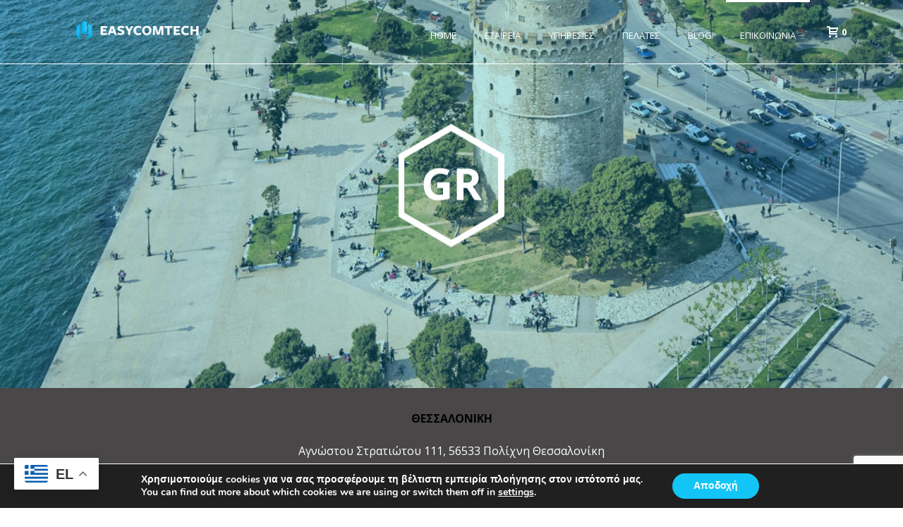

--- FILE ---
content_type: text/html; charset=UTF-8
request_url: https://www.easycomtech.gr/contact/
body_size: 38976
content:
<!DOCTYPE html>
<html lang="el" >
<head>
		<meta charset="UTF-8" /><meta name="viewport" content="width=device-width, initial-scale=1.0, minimum-scale=1.0, maximum-scale=1.0, user-scalable=0" /><meta http-equiv="X-UA-Compatible" content="IE=edge,chrome=1" /><meta name="format-detection" content="telephone=no"><script type="text/javascript">var ajaxurl = "https://www.easycomtech.gr/wp-admin/admin-ajax.php";</script><meta name='robots' content='index, follow, max-image-preview:large, max-snippet:-1, max-video-preview:-1' />

		<style id="critical-path-css" type="text/css">
			body,html{width:100%;height:100%;margin:0;padding:0}.page-preloader{top:0;left:0;z-index:999;position:fixed;height:100%;width:100%;text-align:center}.preloader-preview-area{animation-delay:-.2s;top:50%;-ms-transform:translateY(100%);transform:translateY(100%);margin-top:10px;max-height:calc(50% - 20px);opacity:1;width:100%;text-align:center;position:absolute}.preloader-logo{max-width:90%;top:50%;-ms-transform:translateY(-100%);transform:translateY(-100%);margin:-10px auto 0 auto;max-height:calc(50% - 20px);opacity:1;position:relative}.ball-pulse>div{width:15px;height:15px;border-radius:100%;margin:2px;animation-fill-mode:both;display:inline-block;animation:ball-pulse .75s infinite cubic-bezier(.2,.68,.18,1.08)}.ball-pulse>div:nth-child(1){animation-delay:-.36s}.ball-pulse>div:nth-child(2){animation-delay:-.24s}.ball-pulse>div:nth-child(3){animation-delay:-.12s}@keyframes ball-pulse{0%{transform:scale(1);opacity:1}45%{transform:scale(.1);opacity:.7}80%{transform:scale(1);opacity:1}}.ball-clip-rotate-pulse{position:relative;-ms-transform:translateY(-15px) translateX(-10px);transform:translateY(-15px) translateX(-10px);display:inline-block}.ball-clip-rotate-pulse>div{animation-fill-mode:both;position:absolute;top:0;left:0;border-radius:100%}.ball-clip-rotate-pulse>div:first-child{height:36px;width:36px;top:7px;left:-7px;animation:ball-clip-rotate-pulse-scale 1s 0s cubic-bezier(.09,.57,.49,.9) infinite}.ball-clip-rotate-pulse>div:last-child{position:absolute;width:50px;height:50px;left:-16px;top:-2px;background:0 0;border:2px solid;animation:ball-clip-rotate-pulse-rotate 1s 0s cubic-bezier(.09,.57,.49,.9) infinite;animation-duration:1s}@keyframes ball-clip-rotate-pulse-rotate{0%{transform:rotate(0) scale(1)}50%{transform:rotate(180deg) scale(.6)}100%{transform:rotate(360deg) scale(1)}}@keyframes ball-clip-rotate-pulse-scale{30%{transform:scale(.3)}100%{transform:scale(1)}}@keyframes square-spin{25%{transform:perspective(100px) rotateX(180deg) rotateY(0)}50%{transform:perspective(100px) rotateX(180deg) rotateY(180deg)}75%{transform:perspective(100px) rotateX(0) rotateY(180deg)}100%{transform:perspective(100px) rotateX(0) rotateY(0)}}.square-spin{display:inline-block}.square-spin>div{animation-fill-mode:both;width:50px;height:50px;animation:square-spin 3s 0s cubic-bezier(.09,.57,.49,.9) infinite}.cube-transition{position:relative;-ms-transform:translate(-25px,-25px);transform:translate(-25px,-25px);display:inline-block}.cube-transition>div{animation-fill-mode:both;width:15px;height:15px;position:absolute;top:-5px;left:-5px;animation:cube-transition 1.6s 0s infinite ease-in-out}.cube-transition>div:last-child{animation-delay:-.8s}@keyframes cube-transition{25%{transform:translateX(50px) scale(.5) rotate(-90deg)}50%{transform:translate(50px,50px) rotate(-180deg)}75%{transform:translateY(50px) scale(.5) rotate(-270deg)}100%{transform:rotate(-360deg)}}.ball-scale>div{border-radius:100%;margin:2px;animation-fill-mode:both;display:inline-block;height:60px;width:60px;animation:ball-scale 1s 0s ease-in-out infinite}@keyframes ball-scale{0%{transform:scale(0)}100%{transform:scale(1);opacity:0}}.line-scale>div{animation-fill-mode:both;display:inline-block;width:5px;height:50px;border-radius:2px;margin:2px}.line-scale>div:nth-child(1){animation:line-scale 1s -.5s infinite cubic-bezier(.2,.68,.18,1.08)}.line-scale>div:nth-child(2){animation:line-scale 1s -.4s infinite cubic-bezier(.2,.68,.18,1.08)}.line-scale>div:nth-child(3){animation:line-scale 1s -.3s infinite cubic-bezier(.2,.68,.18,1.08)}.line-scale>div:nth-child(4){animation:line-scale 1s -.2s infinite cubic-bezier(.2,.68,.18,1.08)}.line-scale>div:nth-child(5){animation:line-scale 1s -.1s infinite cubic-bezier(.2,.68,.18,1.08)}@keyframes line-scale{0%{transform:scaley(1)}50%{transform:scaley(.4)}100%{transform:scaley(1)}}.ball-scale-multiple{position:relative;-ms-transform:translateY(30px);transform:translateY(30px);display:inline-block}.ball-scale-multiple>div{border-radius:100%;animation-fill-mode:both;margin:2px;position:absolute;left:-30px;top:0;opacity:0;margin:0;width:50px;height:50px;animation:ball-scale-multiple 1s 0s linear infinite}.ball-scale-multiple>div:nth-child(2){animation-delay:-.2s}.ball-scale-multiple>div:nth-child(3){animation-delay:-.2s}@keyframes ball-scale-multiple{0%{transform:scale(0);opacity:0}5%{opacity:1}100%{transform:scale(1);opacity:0}}.ball-pulse-sync{display:inline-block}.ball-pulse-sync>div{width:15px;height:15px;border-radius:100%;margin:2px;animation-fill-mode:both;display:inline-block}.ball-pulse-sync>div:nth-child(1){animation:ball-pulse-sync .6s -.21s infinite ease-in-out}.ball-pulse-sync>div:nth-child(2){animation:ball-pulse-sync .6s -.14s infinite ease-in-out}.ball-pulse-sync>div:nth-child(3){animation:ball-pulse-sync .6s -70ms infinite ease-in-out}@keyframes ball-pulse-sync{33%{transform:translateY(10px)}66%{transform:translateY(-10px)}100%{transform:translateY(0)}}.transparent-circle{display:inline-block;border-top:.5em solid rgba(255,255,255,.2);border-right:.5em solid rgba(255,255,255,.2);border-bottom:.5em solid rgba(255,255,255,.2);border-left:.5em solid #fff;transform:translateZ(0);animation:transparent-circle 1.1s infinite linear;width:50px;height:50px;border-radius:50%}.transparent-circle:after{border-radius:50%;width:10em;height:10em}@keyframes transparent-circle{0%{transform:rotate(0)}100%{transform:rotate(360deg)}}.ball-spin-fade-loader{position:relative;top:-10px;left:-10px;display:inline-block}.ball-spin-fade-loader>div{width:15px;height:15px;border-radius:100%;margin:2px;animation-fill-mode:both;position:absolute;animation:ball-spin-fade-loader 1s infinite linear}.ball-spin-fade-loader>div:nth-child(1){top:25px;left:0;animation-delay:-.84s;-webkit-animation-delay:-.84s}.ball-spin-fade-loader>div:nth-child(2){top:17.05px;left:17.05px;animation-delay:-.72s;-webkit-animation-delay:-.72s}.ball-spin-fade-loader>div:nth-child(3){top:0;left:25px;animation-delay:-.6s;-webkit-animation-delay:-.6s}.ball-spin-fade-loader>div:nth-child(4){top:-17.05px;left:17.05px;animation-delay:-.48s;-webkit-animation-delay:-.48s}.ball-spin-fade-loader>div:nth-child(5){top:-25px;left:0;animation-delay:-.36s;-webkit-animation-delay:-.36s}.ball-spin-fade-loader>div:nth-child(6){top:-17.05px;left:-17.05px;animation-delay:-.24s;-webkit-animation-delay:-.24s}.ball-spin-fade-loader>div:nth-child(7){top:0;left:-25px;animation-delay:-.12s;-webkit-animation-delay:-.12s}.ball-spin-fade-loader>div:nth-child(8){top:17.05px;left:-17.05px;animation-delay:0s;-webkit-animation-delay:0s}@keyframes ball-spin-fade-loader{50%{opacity:.3;transform:scale(.4)}100%{opacity:1;transform:scale(1)}}		</style>

		
	<!-- This site is optimized with the Yoast SEO Premium plugin v22.7 (Yoast SEO v26.8) - https://yoast.com/product/yoast-seo-premium-wordpress/ -->
	<title>Επικοινωνία - EasyComTech</title>
<link data-rocket-prefetch href="https://www.googletagmanager.com" rel="dns-prefetch">
<link data-rocket-prefetch href="https://apis.google.com" rel="dns-prefetch">
<link data-rocket-prefetch href="https://connect.facebook.net" rel="dns-prefetch">
<link data-rocket-prefetch href="https://www.google-analytics.com" rel="dns-prefetch">
<link data-rocket-prefetch href="https://www.gstatic.com" rel="dns-prefetch">
<link data-rocket-prefetch href="https://fonts.googleapis.com" rel="dns-prefetch">
<link data-rocket-prefetch href="https://cdnjs.cloudflare.com" rel="dns-prefetch">
<link data-rocket-prefetch href="https://www.google.com" rel="dns-prefetch">
<link data-rocket-prefetch href="https://accounts.google.com" rel="dns-prefetch"><link rel="preload" data-rocket-preload as="image" href="https://www.easycomtech.gr/wp-content/uploads/2015/12/1800_Aerial-view-of-the-White-Tower-square_Fotor.jpg" fetchpriority="high">
	<link rel="canonical" href="https://www.easycomtech.gr/contact/" />
	<meta property="og:locale" content="el_GR" />
	<meta property="og:type" content="article" />
	<meta property="og:title" content="Επικοινωνία" />
	<meta property="og:url" content="https://www.easycomtech.gr/contact/" />
	<meta property="og:site_name" content="EasyComTech" />
	<meta property="article:modified_time" content="2023-07-07T21:17:15+00:00" />
	<meta name="twitter:card" content="summary_large_image" />
	<meta name="twitter:label1" content="Εκτιμώμενος χρόνος ανάγνωσης" />
	<meta name="twitter:data1" content="1 λεπτό" />
	<script type="application/ld+json" class="yoast-schema-graph">{"@context":"https://schema.org","@graph":[{"@type":"WebPage","@id":"https://www.easycomtech.gr/contact/","url":"https://www.easycomtech.gr/contact/","name":"Επικοινωνία - EasyComTech","isPartOf":{"@id":"https://www.easycomtech.gr/#website"},"datePublished":"2015-12-16T08:47:37+00:00","dateModified":"2023-07-07T21:17:15+00:00","breadcrumb":{"@id":"https://www.easycomtech.gr/contact/#breadcrumb"},"inLanguage":"el","potentialAction":[{"@type":"ReadAction","target":["https://www.easycomtech.gr/contact/"]}]},{"@type":"BreadcrumbList","@id":"https://www.easycomtech.gr/contact/#breadcrumb","itemListElement":[{"@type":"ListItem","position":1,"name":"Αρχική","item":"https://www.easycomtech.gr/"},{"@type":"ListItem","position":2,"name":"Επικοινωνία"}]},{"@type":"WebSite","@id":"https://www.easycomtech.gr/#website","url":"https://www.easycomtech.gr/","name":"EasyComTech","description":"Λύσεις Πληροφορικής","potentialAction":[{"@type":"SearchAction","target":{"@type":"EntryPoint","urlTemplate":"https://www.easycomtech.gr/?s={search_term_string}"},"query-input":{"@type":"PropertyValueSpecification","valueRequired":true,"valueName":"search_term_string"}}],"inLanguage":"el"}]}</script>
	<!-- / Yoast SEO Premium plugin. -->


<script type='application/javascript' id='pys-version-script'>console.log('PixelYourSite PRO version 11.3.0.3');</script>
<link rel='dns-prefetch' href='//cdnjs.cloudflare.com' />

<link rel="alternate" type="application/rss+xml" title="Ροή RSS &raquo; EasyComTech" href="https://www.easycomtech.gr/feed/" />

<link rel="shortcut icon" href="https://www.easycomtech.gr/wp-content/uploads/2016/02/favicon.ico"  />
<script type="text/javascript">window.abb = {};php = {};window.PHP = {};PHP.ajax = "https://www.easycomtech.gr/wp-admin/admin-ajax.php";PHP.wp_p_id = "9920";var mk_header_parallax, mk_banner_parallax, mk_page_parallax, mk_footer_parallax, mk_body_parallax;var mk_images_dir = "https://www.easycomtech.gr/wp-content/themes/jupiter/assets/images",mk_theme_js_path = "https://www.easycomtech.gr/wp-content/themes/jupiter/assets/js",mk_theme_dir = "https://www.easycomtech.gr/wp-content/themes/jupiter",mk_captcha_placeholder = "Enter Captcha",mk_captcha_invalid_txt = "Invalid. Try again.",mk_captcha_correct_txt = "Captcha correct.",mk_responsive_nav_width = 1140,mk_vertical_header_back = "Back",mk_vertical_header_anim = "1",mk_check_rtl = true,mk_grid_width = 1140,mk_ajax_search_option = "disable",mk_preloader_bg_color = "#ffffff",mk_accent_color = "#f97352",mk_go_to_top =  "true",mk_smooth_scroll =  "true",mk_show_background_video =  "true",mk_preloader_bar_color = "#f97352",mk_preloader_logo = "";var mk_header_parallax = false,mk_banner_parallax = false,mk_footer_parallax = false,mk_body_parallax = false,mk_no_more_posts = "No More Posts",mk_typekit_id   = "",mk_google_fonts = ["Open Sans:100italic,200italic,300italic,400italic,500italic,600italic,700italic,800italic,900italic,100,200,300,400,500,600,700,800,900:greek-ext","Open Sans:100italic,200italic,300italic,400italic,500italic,600italic,700italic,800italic,900italic,100,200,300,400,500,600,700,800,900:greek","Open Sans:100italic,200italic,300italic,400italic,500italic,600italic,700italic,800italic,900italic,100,200,300,400,500,600,700,800,900:greek"],mk_global_lazyload = false;</script><link rel="alternate" title="oEmbed (JSON)" type="application/json+oembed" href="https://www.easycomtech.gr/wp-json/oembed/1.0/embed?url=https%3A%2F%2Fwww.easycomtech.gr%2Fcontact%2F" />
<link rel="alternate" title="oEmbed (XML)" type="text/xml+oembed" href="https://www.easycomtech.gr/wp-json/oembed/1.0/embed?url=https%3A%2F%2Fwww.easycomtech.gr%2Fcontact%2F&#038;format=xml" />
<style id='wp-img-auto-sizes-contain-inline-css' type='text/css'>
img:is([sizes=auto i],[sizes^="auto," i]){contain-intrinsic-size:3000px 1500px}
/*# sourceURL=wp-img-auto-sizes-contain-inline-css */
</style>
<style id='wp-block-library-inline-css' type='text/css'>
:root{--wp-block-synced-color:#7a00df;--wp-block-synced-color--rgb:122,0,223;--wp-bound-block-color:var(--wp-block-synced-color);--wp-editor-canvas-background:#ddd;--wp-admin-theme-color:#007cba;--wp-admin-theme-color--rgb:0,124,186;--wp-admin-theme-color-darker-10:#006ba1;--wp-admin-theme-color-darker-10--rgb:0,107,160.5;--wp-admin-theme-color-darker-20:#005a87;--wp-admin-theme-color-darker-20--rgb:0,90,135;--wp-admin-border-width-focus:2px}@media (min-resolution:192dpi){:root{--wp-admin-border-width-focus:1.5px}}.wp-element-button{cursor:pointer}:root .has-very-light-gray-background-color{background-color:#eee}:root .has-very-dark-gray-background-color{background-color:#313131}:root .has-very-light-gray-color{color:#eee}:root .has-very-dark-gray-color{color:#313131}:root .has-vivid-green-cyan-to-vivid-cyan-blue-gradient-background{background:linear-gradient(135deg,#00d084,#0693e3)}:root .has-purple-crush-gradient-background{background:linear-gradient(135deg,#34e2e4,#4721fb 50%,#ab1dfe)}:root .has-hazy-dawn-gradient-background{background:linear-gradient(135deg,#faaca8,#dad0ec)}:root .has-subdued-olive-gradient-background{background:linear-gradient(135deg,#fafae1,#67a671)}:root .has-atomic-cream-gradient-background{background:linear-gradient(135deg,#fdd79a,#004a59)}:root .has-nightshade-gradient-background{background:linear-gradient(135deg,#330968,#31cdcf)}:root .has-midnight-gradient-background{background:linear-gradient(135deg,#020381,#2874fc)}:root{--wp--preset--font-size--normal:16px;--wp--preset--font-size--huge:42px}.has-regular-font-size{font-size:1em}.has-larger-font-size{font-size:2.625em}.has-normal-font-size{font-size:var(--wp--preset--font-size--normal)}.has-huge-font-size{font-size:var(--wp--preset--font-size--huge)}.has-text-align-center{text-align:center}.has-text-align-left{text-align:left}.has-text-align-right{text-align:right}.has-fit-text{white-space:nowrap!important}#end-resizable-editor-section{display:none}.aligncenter{clear:both}.items-justified-left{justify-content:flex-start}.items-justified-center{justify-content:center}.items-justified-right{justify-content:flex-end}.items-justified-space-between{justify-content:space-between}.screen-reader-text{border:0;clip-path:inset(50%);height:1px;margin:-1px;overflow:hidden;padding:0;position:absolute;width:1px;word-wrap:normal!important}.screen-reader-text:focus{background-color:#ddd;clip-path:none;color:#444;display:block;font-size:1em;height:auto;left:5px;line-height:normal;padding:15px 23px 14px;text-decoration:none;top:5px;width:auto;z-index:100000}html :where(.has-border-color){border-style:solid}html :where([style*=border-top-color]){border-top-style:solid}html :where([style*=border-right-color]){border-right-style:solid}html :where([style*=border-bottom-color]){border-bottom-style:solid}html :where([style*=border-left-color]){border-left-style:solid}html :where([style*=border-width]){border-style:solid}html :where([style*=border-top-width]){border-top-style:solid}html :where([style*=border-right-width]){border-right-style:solid}html :where([style*=border-bottom-width]){border-bottom-style:solid}html :where([style*=border-left-width]){border-left-style:solid}html :where(img[class*=wp-image-]){height:auto;max-width:100%}:where(figure){margin:0 0 1em}html :where(.is-position-sticky){--wp-admin--admin-bar--position-offset:var(--wp-admin--admin-bar--height,0px)}@media screen and (max-width:600px){html :where(.is-position-sticky){--wp-admin--admin-bar--position-offset:0px}}

/*# sourceURL=wp-block-library-inline-css */
</style><link rel='stylesheet' id='wc-blocks-style-css' href='https://www.easycomtech.gr/wp-content/plugins/woocommerce/assets/client/blocks/wc-blocks.css' type='text/css' media='all' />
<style id='global-styles-inline-css' type='text/css'>
:root{--wp--preset--aspect-ratio--square: 1;--wp--preset--aspect-ratio--4-3: 4/3;--wp--preset--aspect-ratio--3-4: 3/4;--wp--preset--aspect-ratio--3-2: 3/2;--wp--preset--aspect-ratio--2-3: 2/3;--wp--preset--aspect-ratio--16-9: 16/9;--wp--preset--aspect-ratio--9-16: 9/16;--wp--preset--color--black: #000000;--wp--preset--color--cyan-bluish-gray: #abb8c3;--wp--preset--color--white: #ffffff;--wp--preset--color--pale-pink: #f78da7;--wp--preset--color--vivid-red: #cf2e2e;--wp--preset--color--luminous-vivid-orange: #ff6900;--wp--preset--color--luminous-vivid-amber: #fcb900;--wp--preset--color--light-green-cyan: #7bdcb5;--wp--preset--color--vivid-green-cyan: #00d084;--wp--preset--color--pale-cyan-blue: #8ed1fc;--wp--preset--color--vivid-cyan-blue: #0693e3;--wp--preset--color--vivid-purple: #9b51e0;--wp--preset--gradient--vivid-cyan-blue-to-vivid-purple: linear-gradient(135deg,rgb(6,147,227) 0%,rgb(155,81,224) 100%);--wp--preset--gradient--light-green-cyan-to-vivid-green-cyan: linear-gradient(135deg,rgb(122,220,180) 0%,rgb(0,208,130) 100%);--wp--preset--gradient--luminous-vivid-amber-to-luminous-vivid-orange: linear-gradient(135deg,rgb(252,185,0) 0%,rgb(255,105,0) 100%);--wp--preset--gradient--luminous-vivid-orange-to-vivid-red: linear-gradient(135deg,rgb(255,105,0) 0%,rgb(207,46,46) 100%);--wp--preset--gradient--very-light-gray-to-cyan-bluish-gray: linear-gradient(135deg,rgb(238,238,238) 0%,rgb(169,184,195) 100%);--wp--preset--gradient--cool-to-warm-spectrum: linear-gradient(135deg,rgb(74,234,220) 0%,rgb(151,120,209) 20%,rgb(207,42,186) 40%,rgb(238,44,130) 60%,rgb(251,105,98) 80%,rgb(254,248,76) 100%);--wp--preset--gradient--blush-light-purple: linear-gradient(135deg,rgb(255,206,236) 0%,rgb(152,150,240) 100%);--wp--preset--gradient--blush-bordeaux: linear-gradient(135deg,rgb(254,205,165) 0%,rgb(254,45,45) 50%,rgb(107,0,62) 100%);--wp--preset--gradient--luminous-dusk: linear-gradient(135deg,rgb(255,203,112) 0%,rgb(199,81,192) 50%,rgb(65,88,208) 100%);--wp--preset--gradient--pale-ocean: linear-gradient(135deg,rgb(255,245,203) 0%,rgb(182,227,212) 50%,rgb(51,167,181) 100%);--wp--preset--gradient--electric-grass: linear-gradient(135deg,rgb(202,248,128) 0%,rgb(113,206,126) 100%);--wp--preset--gradient--midnight: linear-gradient(135deg,rgb(2,3,129) 0%,rgb(40,116,252) 100%);--wp--preset--font-size--small: 13px;--wp--preset--font-size--medium: 20px;--wp--preset--font-size--large: 36px;--wp--preset--font-size--x-large: 42px;--wp--preset--spacing--20: 0.44rem;--wp--preset--spacing--30: 0.67rem;--wp--preset--spacing--40: 1rem;--wp--preset--spacing--50: 1.5rem;--wp--preset--spacing--60: 2.25rem;--wp--preset--spacing--70: 3.38rem;--wp--preset--spacing--80: 5.06rem;--wp--preset--shadow--natural: 6px 6px 9px rgba(0, 0, 0, 0.2);--wp--preset--shadow--deep: 12px 12px 50px rgba(0, 0, 0, 0.4);--wp--preset--shadow--sharp: 6px 6px 0px rgba(0, 0, 0, 0.2);--wp--preset--shadow--outlined: 6px 6px 0px -3px rgb(255, 255, 255), 6px 6px rgb(0, 0, 0);--wp--preset--shadow--crisp: 6px 6px 0px rgb(0, 0, 0);}:where(.is-layout-flex){gap: 0.5em;}:where(.is-layout-grid){gap: 0.5em;}body .is-layout-flex{display: flex;}.is-layout-flex{flex-wrap: wrap;align-items: center;}.is-layout-flex > :is(*, div){margin: 0;}body .is-layout-grid{display: grid;}.is-layout-grid > :is(*, div){margin: 0;}:where(.wp-block-columns.is-layout-flex){gap: 2em;}:where(.wp-block-columns.is-layout-grid){gap: 2em;}:where(.wp-block-post-template.is-layout-flex){gap: 1.25em;}:where(.wp-block-post-template.is-layout-grid){gap: 1.25em;}.has-black-color{color: var(--wp--preset--color--black) !important;}.has-cyan-bluish-gray-color{color: var(--wp--preset--color--cyan-bluish-gray) !important;}.has-white-color{color: var(--wp--preset--color--white) !important;}.has-pale-pink-color{color: var(--wp--preset--color--pale-pink) !important;}.has-vivid-red-color{color: var(--wp--preset--color--vivid-red) !important;}.has-luminous-vivid-orange-color{color: var(--wp--preset--color--luminous-vivid-orange) !important;}.has-luminous-vivid-amber-color{color: var(--wp--preset--color--luminous-vivid-amber) !important;}.has-light-green-cyan-color{color: var(--wp--preset--color--light-green-cyan) !important;}.has-vivid-green-cyan-color{color: var(--wp--preset--color--vivid-green-cyan) !important;}.has-pale-cyan-blue-color{color: var(--wp--preset--color--pale-cyan-blue) !important;}.has-vivid-cyan-blue-color{color: var(--wp--preset--color--vivid-cyan-blue) !important;}.has-vivid-purple-color{color: var(--wp--preset--color--vivid-purple) !important;}.has-black-background-color{background-color: var(--wp--preset--color--black) !important;}.has-cyan-bluish-gray-background-color{background-color: var(--wp--preset--color--cyan-bluish-gray) !important;}.has-white-background-color{background-color: var(--wp--preset--color--white) !important;}.has-pale-pink-background-color{background-color: var(--wp--preset--color--pale-pink) !important;}.has-vivid-red-background-color{background-color: var(--wp--preset--color--vivid-red) !important;}.has-luminous-vivid-orange-background-color{background-color: var(--wp--preset--color--luminous-vivid-orange) !important;}.has-luminous-vivid-amber-background-color{background-color: var(--wp--preset--color--luminous-vivid-amber) !important;}.has-light-green-cyan-background-color{background-color: var(--wp--preset--color--light-green-cyan) !important;}.has-vivid-green-cyan-background-color{background-color: var(--wp--preset--color--vivid-green-cyan) !important;}.has-pale-cyan-blue-background-color{background-color: var(--wp--preset--color--pale-cyan-blue) !important;}.has-vivid-cyan-blue-background-color{background-color: var(--wp--preset--color--vivid-cyan-blue) !important;}.has-vivid-purple-background-color{background-color: var(--wp--preset--color--vivid-purple) !important;}.has-black-border-color{border-color: var(--wp--preset--color--black) !important;}.has-cyan-bluish-gray-border-color{border-color: var(--wp--preset--color--cyan-bluish-gray) !important;}.has-white-border-color{border-color: var(--wp--preset--color--white) !important;}.has-pale-pink-border-color{border-color: var(--wp--preset--color--pale-pink) !important;}.has-vivid-red-border-color{border-color: var(--wp--preset--color--vivid-red) !important;}.has-luminous-vivid-orange-border-color{border-color: var(--wp--preset--color--luminous-vivid-orange) !important;}.has-luminous-vivid-amber-border-color{border-color: var(--wp--preset--color--luminous-vivid-amber) !important;}.has-light-green-cyan-border-color{border-color: var(--wp--preset--color--light-green-cyan) !important;}.has-vivid-green-cyan-border-color{border-color: var(--wp--preset--color--vivid-green-cyan) !important;}.has-pale-cyan-blue-border-color{border-color: var(--wp--preset--color--pale-cyan-blue) !important;}.has-vivid-cyan-blue-border-color{border-color: var(--wp--preset--color--vivid-cyan-blue) !important;}.has-vivid-purple-border-color{border-color: var(--wp--preset--color--vivid-purple) !important;}.has-vivid-cyan-blue-to-vivid-purple-gradient-background{background: var(--wp--preset--gradient--vivid-cyan-blue-to-vivid-purple) !important;}.has-light-green-cyan-to-vivid-green-cyan-gradient-background{background: var(--wp--preset--gradient--light-green-cyan-to-vivid-green-cyan) !important;}.has-luminous-vivid-amber-to-luminous-vivid-orange-gradient-background{background: var(--wp--preset--gradient--luminous-vivid-amber-to-luminous-vivid-orange) !important;}.has-luminous-vivid-orange-to-vivid-red-gradient-background{background: var(--wp--preset--gradient--luminous-vivid-orange-to-vivid-red) !important;}.has-very-light-gray-to-cyan-bluish-gray-gradient-background{background: var(--wp--preset--gradient--very-light-gray-to-cyan-bluish-gray) !important;}.has-cool-to-warm-spectrum-gradient-background{background: var(--wp--preset--gradient--cool-to-warm-spectrum) !important;}.has-blush-light-purple-gradient-background{background: var(--wp--preset--gradient--blush-light-purple) !important;}.has-blush-bordeaux-gradient-background{background: var(--wp--preset--gradient--blush-bordeaux) !important;}.has-luminous-dusk-gradient-background{background: var(--wp--preset--gradient--luminous-dusk) !important;}.has-pale-ocean-gradient-background{background: var(--wp--preset--gradient--pale-ocean) !important;}.has-electric-grass-gradient-background{background: var(--wp--preset--gradient--electric-grass) !important;}.has-midnight-gradient-background{background: var(--wp--preset--gradient--midnight) !important;}.has-small-font-size{font-size: var(--wp--preset--font-size--small) !important;}.has-medium-font-size{font-size: var(--wp--preset--font-size--medium) !important;}.has-large-font-size{font-size: var(--wp--preset--font-size--large) !important;}.has-x-large-font-size{font-size: var(--wp--preset--font-size--x-large) !important;}
/*# sourceURL=global-styles-inline-css */
</style>

<style id='classic-theme-styles-inline-css' type='text/css'>
/*! This file is auto-generated */
.wp-block-button__link{color:#fff;background-color:#32373c;border-radius:9999px;box-shadow:none;text-decoration:none;padding:calc(.667em + 2px) calc(1.333em + 2px);font-size:1.125em}.wp-block-file__button{background:#32373c;color:#fff;text-decoration:none}
/*# sourceURL=/wp-includes/css/classic-themes.min.css */
</style>
<link rel='stylesheet' id='go-pricing-styles-css' href='https://www.easycomtech.gr/wp-content/plugins/go_pricing/assets/css/go_pricing_styles.css' type='text/css' media='all' />
<link rel='stylesheet' id='woocommerce-layout-css' href='https://www.easycomtech.gr/wp-content/plugins/woocommerce/assets/css/woocommerce-layout.css' type='text/css' media='all' />
<link rel='stylesheet' id='woocommerce-smallscreen-css' href='https://www.easycomtech.gr/wp-content/plugins/woocommerce/assets/css/woocommerce-smallscreen.css' type='text/css' media='only screen and (max-width: 768px)' />
<link rel='stylesheet' id='woocommerce-general-css' href='https://www.easycomtech.gr/wp-content/plugins/woocommerce/assets/css/woocommerce.css' type='text/css' media='all' />
<style id='woocommerce-inline-inline-css' type='text/css'>
.woocommerce form .form-row .required { visibility: visible; }
/*# sourceURL=woocommerce-inline-inline-css */
</style>
<link rel='stylesheet' id='brands-styles-css' href='https://www.easycomtech.gr/wp-content/plugins/woocommerce/assets/css/brands.css' type='text/css' media='all' />
<link rel='stylesheet' id='xoo-cp-style-css' href='https://www.easycomtech.gr/wp-content/plugins/added-to-cart-popup-woocommerce/assets/css/xoo-cp-style.css' type='text/css' media='all' />
<style id='xoo-cp-style-inline-css' type='text/css'>
span.xcp-chng{
				display: none;
			}a.xoo-cp-btn-ch{
				display: none;
			}
			.xoo-cp-container{
				max-width: 650px;
			}
			.xcp-btn{
				background-color: #777777;
				color: #ffffff;
				font-size: 14px;
				border-radius: 5px;
				border: 1px solid #777777;
			}
			.xcp-btn:hover{
				color: #ffffff;
			}
			td.xoo-cp-pimg{
				width: 20%;
			}
			table.xoo-cp-pdetails , table.xoo-cp-pdetails tr{
				border: 0!important;
			}
			table.xoo-cp-pdetails td{
				border-style: solid;
				border-width: 0px;
				border-color: #ebe9eb;
			}
/*# sourceURL=xoo-cp-style-inline-css */
</style>
<link rel='stylesheet' id='core-styles-css' href='https://www.easycomtech.gr/wp-content/themes/jupiter/assets/stylesheet/core-styles.6.12.2.css' type='text/css' media='all' />
<style id='core-styles-inline-css' type='text/css'>

			#wpadminbar {
				-webkit-backface-visibility: hidden;
				backface-visibility: hidden;
				-webkit-perspective: 1000;
				-ms-perspective: 1000;
				perspective: 1000;
				-webkit-transform: translateZ(0px);
				-ms-transform: translateZ(0px);
				transform: translateZ(0px);
			}
			@media screen and (max-width: 600px) {
				#wpadminbar {
					position: fixed !important;
				}
			}
		
/*# sourceURL=core-styles-inline-css */
</style>
<link rel='stylesheet' id='components-full-css' href='https://www.easycomtech.gr/wp-content/themes/jupiter/assets/stylesheet/components-full.6.12.2.css' type='text/css' media='all' />
<style id='components-full-inline-css' type='text/css'>

body
{
    transform:unset;background-color:#fff;
}

.hb-custom-header #mk-page-introduce,
.mk-header
{
    transform:unset;background-color:#f7f7f7;
}

.hb-custom-header > div,
.mk-header-bg
{
    transform:unset;background-color:#fff;
}

.mk-classic-nav-bg
{
    transform:unset;background-color:#fff;
}

.master-holder-bg
{
    transform:unset;background-color:#fff;
}

#mk-footer
{
    transform:unset;background-color:#3d4045;
}

#mk-boxed-layout
{
  -webkit-box-shadow: 0 0 0px rgba(0, 0, 0, 0);
  -moz-box-shadow: 0 0 0px rgba(0, 0, 0, 0);
  box-shadow: 0 0 0px rgba(0, 0, 0, 0);
}

.mk-news-tab .mk-tabs-tabs .is-active a,
.mk-fancy-title.pattern-style span,
.mk-fancy-title.pattern-style.color-gradient span:after,
.page-bg-color
{
    background-color: #fff;
}

.page-title
{
    font-size: 20px;
    color: ;
    text-transform: uppercase;
    font-weight: inherit;
    letter-spacing: 2px;
}

.page-subtitle
{
    font-size: 14px;
    line-height: 100%;
    color: ;
    font-size: 14px;
    text-transform: none;
}


    body { font-family: Open Sans } body { font-family: Open Sans } body { font-family: Open Sans } 

            @font-face {
                font-family: 'star';
                src: url('https://www.easycomtech.gr/wp-content/themes/jupiter/assets/stylesheet/fonts/star/font.eot');
                src: url('https://www.easycomtech.gr/wp-content/themes/jupiter/assets/stylesheet/fonts/star/font.eot?#iefix') format('embedded-opentype'),
                url('https://www.easycomtech.gr/wp-content/themes/jupiter/assets/stylesheet/fonts/star/font.woff') format('woff'),
                url('https://www.easycomtech.gr/wp-content/themes/jupiter/assets/stylesheet/fonts/star/font.ttf') format('truetype'),
                url('https://www.easycomtech.gr/wp-content/themes/jupiter/assets/stylesheet/fonts/star/font.svg#star') format('svg');
                font-weight: normal;
                font-style: normal;
            }
            @font-face {
                font-family: 'WooCommerce';
                src: url('https://www.easycomtech.gr/wp-content/themes/jupiter/assets/stylesheet/fonts/woocommerce/font.eot');
                src: url('https://www.easycomtech.gr/wp-content/themes/jupiter/assets/stylesheet/fonts/woocommerce/font.eot?#iefix') format('embedded-opentype'),
                url('https://www.easycomtech.gr/wp-content/themes/jupiter/assets/stylesheet/fonts/woocommerce/font.woff') format('woff'),
                url('https://www.easycomtech.gr/wp-content/themes/jupiter/assets/stylesheet/fonts/woocommerce/font.ttf') format('truetype'),
                url('https://www.easycomtech.gr/wp-content/themes/jupiter/assets/stylesheet/fonts/woocommerce/font.svg#WooCommerce') format('svg');
                font-weight: normal;
                font-style: normal;
            }.mk-header-holder {
    border-bottom: 1px solid #fff;
    width: 100%;
}

.mk-edge-slider .edge-skip-slider[data-skin="dark"] {
    border: 2px solid #fff;
}

.mk-edge-slider .edge-skip-slider[data-skin="dark"] i {
    color: #fff;
}


.has-mega-menu>ul.sub-menu>li>ul.sub-menu li.menu-item a.menu-item-link {
    display: block;
    position: relative;
    text-align: left;
    float: none;
    margin: 0;
    padding: 9px;
    line-height: 18px;
    font-size: 15px;

    font-weight: lighter;

}

.has-mega-menu .megamenu-title {
    text-align: left;
    font-size: 14px;
    line-height: 14px;
    font-weight: 700;
    padding: 9px 10px 2px;
    margin: 0 0 6px;
}





.ar_main_div_100 .arf_materialize_form .arfsubmitbutton .arf_submit_btn {
    background: transparent;
    color: white !important;
    border: 2px solid white !important;

}

div#brand-div {
    display: none !important;
    visibility: collapse !important;
}


.brand-div top_container {
    display: none !important;
    visibility: collapse !important;
}

#brand-div {
    visibility: collapse !important;
}

#brand-div {
    display: none !important;
    visibility: collapse !important;
    opacity: 0 !important;
}


.woocommerce div.product .woocommerce-tabs ul.tabs, .woocommerce-page div.product .woocommerce-tabs ul.tabs {
    padding: 0;
    display: none;
}

.woocommerce-message {
    display: none;
}

.mk-checkout-steps.mk-checkout-steps-number.mk-checkout-steps-payment-active {
    display: none;
}

p#billing_country_field {
    display: none;
}

.woocommerce-checkout table.woocommerce-checkout-review-order-table dl.variation dt {
    font-weight: 700;
    padding: 0 0 .25em 0;
    margin: 0 4px 0 0;
    display: inline-block;
    clear: left;
    float: left;
    font-size: 14px;
    display: none !important;
}

li.wc_payment_method.payment_method_vivawallet img {
    display: none;
}

.wc-pao-addon-name {
  display: none !important;
}

.tm-options-totals {
  display: none;
}

.mk-wc-subtitle {
  display: none !important;
}

.button.mk-wc-backword {
  display: none !important;
}

.callone {
	 display: none;
}

@media only screen and (max-width: 600px) {
.callone {
	 display: block !important;
}
}


#mk-footer .widget {
    margin-bottom: 0px !important;
}

ul.sub-menu.mega_col_3 {
    background-image: none !important;
}

.has-mega-menu>ul.sub-menu>li>ul.sub-menu li.menu-item a.menu-item-link {
    font-size: 15px;
    font-weight: lighter;
    color: white !important;
}

.main-navigation-ul li.menu-item ul.sub-menu li.menu-item a.menu-item-link {
    font-size: 15px !important;
    font-weight: lighter;
    color: white !important;
    letter-spacing: 1px;
}


.moove-gdpr-button-holder {
    float: right;
}

.edge-desc {
    display: none;
}

.master-holder strong {
    color: black !important;
}

/*# sourceURL=components-full-inline-css */
</style>
<link rel='stylesheet' id='mkhb-render-css' href='https://www.easycomtech.gr/wp-content/themes/jupiter/header-builder/includes/assets/css/mkhb-render.css' type='text/css' media='all' />
<link rel='stylesheet' id='mkhb-row-css' href='https://www.easycomtech.gr/wp-content/themes/jupiter/header-builder/includes/assets/css/mkhb-row.css' type='text/css' media='all' />
<link rel='stylesheet' id='mkhb-column-css' href='https://www.easycomtech.gr/wp-content/themes/jupiter/header-builder/includes/assets/css/mkhb-column.css' type='text/css' media='all' />
<link rel='stylesheet' id='mk-woocommerce-common-css' href='https://www.easycomtech.gr/wp-content/themes/jupiter/assets/stylesheet/plugins/min/woocommerce-common.6.12.2.css' type='text/css' media='all' />
<link rel='stylesheet' id='mk-cz-woocommerce-css' href='https://www.easycomtech.gr/wp-content/themes/jupiter/framework/admin/customizer/woocommerce/assets/css/woocommerce.6.12.2.css' type='text/css' media='all' />
<link rel='stylesheet' id='js_composer_front-css' href='https://www.easycomtech.gr/wp-content/plugins/js_composer_theme/assets/css/js_composer.min.css' type='text/css' media='all' />
<link rel='stylesheet' id='theme-options-css' href='https://www.easycomtech.gr/wp-content/uploads/mk_assets/theme-options-production-1768568185.css' type='text/css' media='all' />
<link rel='stylesheet' id='jupiter-donut-shortcodes-css' href='https://www.easycomtech.gr/wp-content/plugins/jupiter-donut/assets/css/shortcodes-styles.min.css' type='text/css' media='all' />
<link rel='stylesheet' id='mk-style-css' href='https://www.easycomtech.gr/wp-content/themes/jupiter-child/style.css' type='text/css' media='all' />
<link rel='stylesheet' id='moove_gdpr_frontend-css' href='https://www.easycomtech.gr/wp-content/plugins/gdpr-cookie-compliance/dist/styles/gdpr-main.css' type='text/css' media='all' />
<style id='moove_gdpr_frontend-inline-css' type='text/css'>
#moove_gdpr_cookie_modal,#moove_gdpr_cookie_info_bar,.gdpr_cookie_settings_shortcode_content{font-family:&#039;Nunito&#039;,sans-serif}#moove_gdpr_save_popup_settings_button{background-color:#373737;color:#fff}#moove_gdpr_save_popup_settings_button:hover{background-color:#000}#moove_gdpr_cookie_info_bar .moove-gdpr-info-bar-container .moove-gdpr-info-bar-content a.mgbutton,#moove_gdpr_cookie_info_bar .moove-gdpr-info-bar-container .moove-gdpr-info-bar-content button.mgbutton{background-color:#12c5f6}#moove_gdpr_cookie_modal .moove-gdpr-modal-content .moove-gdpr-modal-footer-content .moove-gdpr-button-holder a.mgbutton,#moove_gdpr_cookie_modal .moove-gdpr-modal-content .moove-gdpr-modal-footer-content .moove-gdpr-button-holder button.mgbutton,.gdpr_cookie_settings_shortcode_content .gdpr-shr-button.button-green{background-color:#12c5f6;border-color:#12c5f6}#moove_gdpr_cookie_modal .moove-gdpr-modal-content .moove-gdpr-modal-footer-content .moove-gdpr-button-holder a.mgbutton:hover,#moove_gdpr_cookie_modal .moove-gdpr-modal-content .moove-gdpr-modal-footer-content .moove-gdpr-button-holder button.mgbutton:hover,.gdpr_cookie_settings_shortcode_content .gdpr-shr-button.button-green:hover{background-color:#fff;color:#12c5f6}#moove_gdpr_cookie_modal .moove-gdpr-modal-content .moove-gdpr-modal-close i,#moove_gdpr_cookie_modal .moove-gdpr-modal-content .moove-gdpr-modal-close span.gdpr-icon{background-color:#12c5f6;border:1px solid #12c5f6}#moove_gdpr_cookie_info_bar span.moove-gdpr-infobar-allow-all.focus-g,#moove_gdpr_cookie_info_bar span.moove-gdpr-infobar-allow-all:focus,#moove_gdpr_cookie_info_bar button.moove-gdpr-infobar-allow-all.focus-g,#moove_gdpr_cookie_info_bar button.moove-gdpr-infobar-allow-all:focus,#moove_gdpr_cookie_info_bar span.moove-gdpr-infobar-reject-btn.focus-g,#moove_gdpr_cookie_info_bar span.moove-gdpr-infobar-reject-btn:focus,#moove_gdpr_cookie_info_bar button.moove-gdpr-infobar-reject-btn.focus-g,#moove_gdpr_cookie_info_bar button.moove-gdpr-infobar-reject-btn:focus,#moove_gdpr_cookie_info_bar span.change-settings-button.focus-g,#moove_gdpr_cookie_info_bar span.change-settings-button:focus,#moove_gdpr_cookie_info_bar button.change-settings-button.focus-g,#moove_gdpr_cookie_info_bar button.change-settings-button:focus{-webkit-box-shadow:0 0 1px 3px #12c5f6;-moz-box-shadow:0 0 1px 3px #12c5f6;box-shadow:0 0 1px 3px #12c5f6}#moove_gdpr_cookie_modal .moove-gdpr-modal-content .moove-gdpr-modal-close i:hover,#moove_gdpr_cookie_modal .moove-gdpr-modal-content .moove-gdpr-modal-close span.gdpr-icon:hover,#moove_gdpr_cookie_info_bar span[data-href]>u.change-settings-button{color:#12c5f6}#moove_gdpr_cookie_modal .moove-gdpr-modal-content .moove-gdpr-modal-left-content #moove-gdpr-menu li.menu-item-selected a span.gdpr-icon,#moove_gdpr_cookie_modal .moove-gdpr-modal-content .moove-gdpr-modal-left-content #moove-gdpr-menu li.menu-item-selected button span.gdpr-icon{color:inherit}#moove_gdpr_cookie_modal .moove-gdpr-modal-content .moove-gdpr-modal-left-content #moove-gdpr-menu li a span.gdpr-icon,#moove_gdpr_cookie_modal .moove-gdpr-modal-content .moove-gdpr-modal-left-content #moove-gdpr-menu li button span.gdpr-icon{color:inherit}#moove_gdpr_cookie_modal .gdpr-acc-link{line-height:0;font-size:0;color:transparent;position:absolute}#moove_gdpr_cookie_modal .moove-gdpr-modal-content .moove-gdpr-modal-close:hover i,#moove_gdpr_cookie_modal .moove-gdpr-modal-content .moove-gdpr-modal-left-content #moove-gdpr-menu li a,#moove_gdpr_cookie_modal .moove-gdpr-modal-content .moove-gdpr-modal-left-content #moove-gdpr-menu li button,#moove_gdpr_cookie_modal .moove-gdpr-modal-content .moove-gdpr-modal-left-content #moove-gdpr-menu li button i,#moove_gdpr_cookie_modal .moove-gdpr-modal-content .moove-gdpr-modal-left-content #moove-gdpr-menu li a i,#moove_gdpr_cookie_modal .moove-gdpr-modal-content .moove-gdpr-tab-main .moove-gdpr-tab-main-content a:hover,#moove_gdpr_cookie_info_bar.moove-gdpr-dark-scheme .moove-gdpr-info-bar-container .moove-gdpr-info-bar-content a.mgbutton:hover,#moove_gdpr_cookie_info_bar.moove-gdpr-dark-scheme .moove-gdpr-info-bar-container .moove-gdpr-info-bar-content button.mgbutton:hover,#moove_gdpr_cookie_info_bar.moove-gdpr-dark-scheme .moove-gdpr-info-bar-container .moove-gdpr-info-bar-content a:hover,#moove_gdpr_cookie_info_bar.moove-gdpr-dark-scheme .moove-gdpr-info-bar-container .moove-gdpr-info-bar-content button:hover,#moove_gdpr_cookie_info_bar.moove-gdpr-dark-scheme .moove-gdpr-info-bar-container .moove-gdpr-info-bar-content span.change-settings-button:hover,#moove_gdpr_cookie_info_bar.moove-gdpr-dark-scheme .moove-gdpr-info-bar-container .moove-gdpr-info-bar-content button.change-settings-button:hover,#moove_gdpr_cookie_info_bar.moove-gdpr-dark-scheme .moove-gdpr-info-bar-container .moove-gdpr-info-bar-content u.change-settings-button:hover,#moove_gdpr_cookie_info_bar span[data-href]>u.change-settings-button,#moove_gdpr_cookie_info_bar.moove-gdpr-dark-scheme .moove-gdpr-info-bar-container .moove-gdpr-info-bar-content a.mgbutton.focus-g,#moove_gdpr_cookie_info_bar.moove-gdpr-dark-scheme .moove-gdpr-info-bar-container .moove-gdpr-info-bar-content button.mgbutton.focus-g,#moove_gdpr_cookie_info_bar.moove-gdpr-dark-scheme .moove-gdpr-info-bar-container .moove-gdpr-info-bar-content a.focus-g,#moove_gdpr_cookie_info_bar.moove-gdpr-dark-scheme .moove-gdpr-info-bar-container .moove-gdpr-info-bar-content button.focus-g,#moove_gdpr_cookie_info_bar.moove-gdpr-dark-scheme .moove-gdpr-info-bar-container .moove-gdpr-info-bar-content a.mgbutton:focus,#moove_gdpr_cookie_info_bar.moove-gdpr-dark-scheme .moove-gdpr-info-bar-container .moove-gdpr-info-bar-content button.mgbutton:focus,#moove_gdpr_cookie_info_bar.moove-gdpr-dark-scheme .moove-gdpr-info-bar-container .moove-gdpr-info-bar-content a:focus,#moove_gdpr_cookie_info_bar.moove-gdpr-dark-scheme .moove-gdpr-info-bar-container .moove-gdpr-info-bar-content button:focus,#moove_gdpr_cookie_info_bar.moove-gdpr-dark-scheme .moove-gdpr-info-bar-container .moove-gdpr-info-bar-content span.change-settings-button.focus-g,span.change-settings-button:focus,button.change-settings-button.focus-g,button.change-settings-button:focus,#moove_gdpr_cookie_info_bar.moove-gdpr-dark-scheme .moove-gdpr-info-bar-container .moove-gdpr-info-bar-content u.change-settings-button.focus-g,#moove_gdpr_cookie_info_bar.moove-gdpr-dark-scheme .moove-gdpr-info-bar-container .moove-gdpr-info-bar-content u.change-settings-button:focus{color:#12c5f6}#moove_gdpr_cookie_modal .moove-gdpr-branding.focus-g span,#moove_gdpr_cookie_modal .moove-gdpr-modal-content .moove-gdpr-tab-main a.focus-g,#moove_gdpr_cookie_modal .moove-gdpr-modal-content .moove-gdpr-tab-main .gdpr-cd-details-toggle.focus-g{color:#12c5f6}#moove_gdpr_cookie_modal.gdpr_lightbox-hide{display:none}
/*# sourceURL=moove_gdpr_frontend-inline-css */
</style>
<link rel='stylesheet' id='arflite-forms0-css' href='https://www.easycomtech.gr/?plugin=ARFormslite&#038;controller=settings' type='text/css' media='all' />
<link rel='stylesheet' id='arfformscss_materialize_100-css' href='https://www.easycomtech.gr/wp-content/uploads/arforms/maincss/maincss_materialize_100.css' type='text/css' media='all' />
<link rel='stylesheet' id='arfdisplaycss-css' href='https://www.easycomtech.gr/wp-content/plugins/arforms/css/arf_front.css' type='text/css' media='all' />
<link rel='stylesheet' id='arf_animate_css_front-css' href='https://www.easycomtech.gr/wp-content/plugins/arforms/css/animate.css' type='text/css' media='all' />
<script type="text/javascript" data-cfasync="false" src="https://www.easycomtech.gr/wp-includes/js/jquery/jquery.min.js" id="jquery-core-js"></script>
<script type="text/javascript" data-cfasync="false" src="https://www.easycomtech.gr/wp-includes/js/jquery/jquery-migrate.min.js" id="jquery-migrate-js"></script>
<script type="text/javascript" data-noptimize='' data-no-minify='' src="https://www.easycomtech.gr/wp-content/themes/jupiter/assets/js/plugins/wp-enqueue/webfontloader.js" id="mk-webfontloader-js"></script>
<script type="text/javascript" id="mk-webfontloader-js-after">
/* <![CDATA[ */

WebFontConfig = {
	timeout: 2000
}

if ( mk_typekit_id.length > 0 ) {
	WebFontConfig.typekit = {
		id: mk_typekit_id
	}
}

if ( mk_google_fonts.length > 0 ) {
	WebFontConfig.google = {
		families:  mk_google_fonts
	}
}

if ( (mk_google_fonts.length > 0 || mk_typekit_id.length > 0) && navigator.userAgent.indexOf("Speed Insights") == -1) {
	WebFont.load( WebFontConfig );
}
		
//# sourceURL=mk-webfontloader-js-after
/* ]]> */
</script>
<script type="text/javascript" id="gw-tweenmax-js-before">
/* <![CDATA[ */
var oldGS=window.GreenSockGlobals,oldGSQueue=window._gsQueue,oldGSDefine=window._gsDefine;window._gsDefine=null;delete(window._gsDefine);var gwGS=window.GreenSockGlobals={};
//# sourceURL=gw-tweenmax-js-before
/* ]]> */
</script>
<script type="text/javascript" src="https://cdnjs.cloudflare.com/ajax/libs/gsap/1.11.2/TweenMax.min.js" id="gw-tweenmax-js"></script>
<script type="text/javascript" id="gw-tweenmax-js-after">
/* <![CDATA[ */
try{window.GreenSockGlobals=null;window._gsQueue=null;window._gsDefine=null;delete(window.GreenSockGlobals);delete(window._gsQueue);delete(window._gsDefine);window.GreenSockGlobals=oldGS;window._gsQueue=oldGSQueue;window._gsDefine=oldGSDefine;}catch(e){}
//# sourceURL=gw-tweenmax-js-after
/* ]]> */
</script>
<script type="text/javascript" src="https://www.easycomtech.gr/wp-content/plugins/woocommerce/assets/js/js-cookie/js.cookie.min.js" id="js-cookie-js" data-wp-strategy="defer"></script>
<script type="text/javascript" id="wc-cart-fragments-js-extra">
/* <![CDATA[ */
var wc_cart_fragments_params = {"ajax_url":"/wp-admin/admin-ajax.php","wc_ajax_url":"/?wc-ajax=%%endpoint%%","cart_hash_key":"wc_cart_hash_efbc9ff9a07e116500f7be2010b179c1","fragment_name":"wc_fragments_efbc9ff9a07e116500f7be2010b179c1","request_timeout":"5000"};
//# sourceURL=wc-cart-fragments-js-extra
/* ]]> */
</script>
<script type="text/javascript" src="https://www.easycomtech.gr/wp-content/plugins/woocommerce/assets/js/frontend/cart-fragments.min.js" id="wc-cart-fragments-js" defer="defer" data-wp-strategy="defer"></script>
<script type="text/javascript" src="https://www.easycomtech.gr/wp-content/plugins/woocommerce/assets/js/jquery-blockui/jquery.blockUI.min.js" id="jquery-blockui-js" data-wp-strategy="defer"></script>
<script type="text/javascript" id="wc-add-to-cart-js-extra">
/* <![CDATA[ */
var wc_add_to_cart_params = {"ajax_url":"/wp-admin/admin-ajax.php","wc_ajax_url":"/?wc-ajax=%%endpoint%%","i18n_view_cart":"\u039a\u03b1\u03bb\u03ac\u03b8\u03b9","cart_url":"https://www.easycomtech.gr/cart/","is_cart":"","cart_redirect_after_add":"no"};
//# sourceURL=wc-add-to-cart-js-extra
/* ]]> */
</script>
<script type="text/javascript" src="https://www.easycomtech.gr/wp-content/plugins/woocommerce/assets/js/frontend/add-to-cart.min.js" id="wc-add-to-cart-js" data-wp-strategy="defer"></script>
<script type="text/javascript" id="woocommerce-js-extra">
/* <![CDATA[ */
var woocommerce_params = {"ajax_url":"/wp-admin/admin-ajax.php","wc_ajax_url":"/?wc-ajax=%%endpoint%%","i18n_password_show":"\u0395\u03bc\u03c6\u03ac\u03bd\u03b9\u03c3\u03b7 \u03c3\u03c5\u03bd\u03b8\u03b7\u03bc\u03b1\u03c4\u03b9\u03ba\u03bf\u03cd","i18n_password_hide":"\u0391\u03c0\u03cc\u03ba\u03c1\u03c5\u03c8\u03b7 \u03c3\u03c5\u03bd\u03b8\u03b7\u03bc\u03b1\u03c4\u03b9\u03ba\u03bf\u03cd"};
//# sourceURL=woocommerce-js-extra
/* ]]> */
</script>
<script type="text/javascript" src="https://www.easycomtech.gr/wp-content/plugins/woocommerce/assets/js/frontend/woocommerce.min.js" id="woocommerce-js" data-wp-strategy="defer"></script>
<script type="text/javascript" src="https://www.easycomtech.gr/wp-content/plugins/js_composer_theme/assets/js/vendors/woocommerce-add-to-cart.js" id="vc_woocommerce-add-to-cart-js-js"></script>
<script type="text/javascript" data-cfasync="false" src="https://www.easycomtech.gr/wp-includes/js/dist/hooks.min.js" id="wp-hooks-js"></script>
<script type="text/javascript" id="wpm-js-extra">
/* <![CDATA[ */
var wpm = {"ajax_url":"https://www.easycomtech.gr/wp-admin/admin-ajax.php","root":"https://www.easycomtech.gr/wp-json/","nonce_wp_rest":"a840c42fee","nonce_ajax":"b1731c804c"};
//# sourceURL=wpm-js-extra
/* ]]> */
</script>
<script type="text/javascript" src="https://www.easycomtech.gr/wp-content/plugins/woocommerce-google-adwords-conversion-tracking-tag/js/public/free/wpm-public.p1.min.js" id="wpm-js"></script>
<script type="text/javascript" src="https://www.easycomtech.gr/wp-content/plugins/pixelyoursite-pro/dist/scripts/js.cookie-2.1.3.min.js" id="js-cookie-pys-js"></script>
<script type="text/javascript" src="https://www.easycomtech.gr/wp-content/plugins/pixelyoursite-pro/dist/scripts/jquery.bind-first-0.2.3.min.js" id="jquery-bind-first-js"></script>
<script type="text/javascript" src="https://www.easycomtech.gr/wp-content/plugins/pixelyoursite-pro/dist/scripts/tld.min.js" id="js-tld-js"></script>
<script type="text/javascript" id="pys-js-extra">
/* <![CDATA[ */
var pysOptions = {"staticEvents":{"facebook":{"init_event":[{"delay":0,"type":"static","ajaxFire":false,"name":"PageView","eventID":"e15e6e78-01f4-47b0-a3cb-6d6e1ca42a35","pixelIds":["522329704144362"],"params":{"page_title":"\u0395\u03c0\u03b9\u03ba\u03bf\u03b9\u03bd\u03c9\u03bd\u03af\u03b1","post_type":"page","post_id":9920,"plugin":"PixelYourSite","event_url":"www.easycomtech.gr/contact/","user_role":"guest"},"e_id":"init_event","ids":[],"hasTimeWindow":false,"timeWindow":0,"woo_order":"","edd_order":""}]}},"dynamicEvents":[],"triggerEvents":[],"triggerEventTypes":[],"facebook":{"pixelIds":["522329704144362"],"advancedMatchingEnabled":true,"advancedMatching":[],"removeMetadata":true,"wooVariableAsSimple":false,"serverApiEnabled":true,"wooCRSendFromServer":false,"send_external_id":true,"enabled_medical":false,"do_not_track_medical_param":["event_url","post_title","page_title","landing_page","content_name","categories","category_name","tags"],"meta_ldu":false},"debug":"","siteUrl":"https://www.easycomtech.gr","ajaxUrl":"https://www.easycomtech.gr/wp-admin/admin-ajax.php","ajax_event":"403e02f094","trackUTMs":"1","trackTrafficSource":"1","user_id":"0","enable_lading_page_param":"1","cookie_duration":"7","enable_event_day_param":"1","enable_event_month_param":"1","enable_event_time_param":"1","enable_remove_target_url_param":"1","enable_remove_download_url_param":"1","visit_data_model":"first_visit","last_visit_duration":"60","enable_auto_save_advance_matching":"1","enable_success_send_form":"","enable_automatic_events":"","enable_event_video":"","ajaxForServerEvent":"1","ajaxForServerStaticEvent":"1","send_external_id":"1","external_id_expire":"180","track_cookie_for_subdomains":"1","google_consent_mode":"1","data_persistency":"keep_data","advance_matching_form":{"enable_advance_matching_forms":true,"advance_matching_fn_names":["first_name","first-name","first name","name"],"advance_matching_ln_names":["last_name","last-name","last name"],"advance_matching_tel_names":["phone","tel"],"advance_matching_em_names":[]},"advance_matching_url":{"enable_advance_matching_url":true,"advance_matching_fn_names":[],"advance_matching_ln_names":[],"advance_matching_tel_names":[],"advance_matching_em_names":[]},"track_dynamic_fields":[],"gdpr":{"ajax_enabled":false,"all_disabled_by_api":false,"facebook_disabled_by_api":false,"tiktok_disabled_by_api":false,"analytics_disabled_by_api":false,"google_ads_disabled_by_api":false,"pinterest_disabled_by_api":false,"bing_disabled_by_api":false,"externalID_disabled_by_api":false,"facebook_prior_consent_enabled":true,"tiktok_prior_consent_enabled":true,"analytics_prior_consent_enabled":true,"google_ads_prior_consent_enabled":true,"pinterest_prior_consent_enabled":true,"bing_prior_consent_enabled":true,"cookiebot_integration_enabled":false,"cookiebot_facebook_consent_category":"marketing","cookiebot_tiktok_consent_category":"marketing","cookiebot_analytics_consent_category":"statistics","cookiebot_google_ads_consent_category":"marketing","cookiebot_pinterest_consent_category":"marketing","cookiebot_bing_consent_category":"marketing","cookie_notice_integration_enabled":false,"cookie_law_info_integration_enabled":false,"real_cookie_banner_integration_enabled":false,"consent_magic_integration_enabled":false,"analytics_storage":{"enabled":true,"value":"granted","filter":false},"ad_storage":{"enabled":true,"value":"granted","filter":false},"ad_user_data":{"enabled":true,"value":"granted","filter":false},"ad_personalization":{"enabled":true,"value":"granted","filter":false}},"cookie":{"disabled_all_cookie":false,"disabled_start_session_cookie":false,"disabled_advanced_form_data_cookie":false,"disabled_landing_page_cookie":false,"disabled_first_visit_cookie":false,"disabled_trafficsource_cookie":false,"disabled_utmTerms_cookie":false,"disabled_utmId_cookie":false},"tracking_analytics":{"TrafficSource":"direct","TrafficLanding":"https://www.easycomtech.gr/contact/","TrafficUtms":[],"TrafficUtmsId":[],"userDataEnable":true,"userData":{"emails":[],"phones":[],"addresses":[]},"use_encoding_provided_data":true,"use_multiple_provided_data":true},"GATags":{"ga_datalayer_type":"default","ga_datalayer_name":"dataLayerPYS"},"automatic":{"enable_youtube":true,"enable_vimeo":true,"enable_video":false},"woo":{"enabled":true,"enabled_save_data_to_orders":true,"addToCartOnButtonEnabled":true,"addToCartOnButtonValueEnabled":true,"addToCartOnButtonValueOption":"price","woo_purchase_on_transaction":true,"woo_view_content_variation_is_selected":true,"singleProductId":null,"affiliateEnabled":false,"removeFromCartSelector":"form.woocommerce-cart-form .remove","addToCartCatchMethod":"add_cart_hook","is_order_received_page":false,"containOrderId":false,"affiliateEventName":"Lead"},"edd":{"enabled":false},"cache_bypass":"1769067710"};
//# sourceURL=pys-js-extra
/* ]]> */
</script>
<script type="text/javascript" src="https://www.easycomtech.gr/wp-content/plugins/pixelyoursite-pro/dist/scripts/public.js" id="pys-js"></script>
<script type="text/javascript" id="wc_additional_fees_script-js-extra">
/* <![CDATA[ */
var add_fee_vars = {"add_fee_ajaxurl":"https://www.easycomtech.gr/wp-admin/admin-ajax.php","add_fee_nonce":"0a841416e5","add_fee_loader":"https://www.easycomtech.gr/wp-content/plugins/woocommerce-additional-fees/images/loading.gif","alert_ajax_error":"An internal server error occured in processing a request. Please try again or contact us. Thank you. "};
//# sourceURL=wc_additional_fees_script-js-extra
/* ]]> */
</script>
<script type="text/javascript" src="https://www.easycomtech.gr/wp-content/plugins/woocommerce-additional-fees/js/wc_additional_fees.js" id="wc_additional_fees_script-js"></script>
<script></script><link rel="https://api.w.org/" href="https://www.easycomtech.gr/wp-json/" /><link rel="alternate" title="JSON" type="application/json" href="https://www.easycomtech.gr/wp-json/wp/v2/pages/9920" /><link rel="EditURI" type="application/rsd+xml" title="RSD" href="https://www.easycomtech.gr/xmlrpc.php?rsd" />

<link rel='shortlink' href='https://www.easycomtech.gr/?p=9920' />
<link rel="icon" type="image/png" href="/wp-content/uploads/fbrfg/favicon-96x96.png" sizes="96x96" />
<link rel="icon" type="image/svg+xml" href="/wp-content/uploads/fbrfg/favicon.svg" />
<link rel="shortcut icon" href="/wp-content/uploads/fbrfg/favicon.ico" />
<link rel="apple-touch-icon" sizes="180x180" href="/wp-content/uploads/fbrfg/apple-touch-icon.png" />
<meta name="apple-mobile-web-app-title" content="EasyComTech" />
<link rel="manifest" href="/wp-content/uploads/fbrfg/site.webmanifest" />								<script>
					// Define dataLayer and the gtag function.
					window.dataLayer = window.dataLayer || [];
					function gtag(){dataLayer.push(arguments);}

					// Set default consent to 'denied' as a placeholder
					// Determine actual values based on your own requirements
					gtag('consent', 'default', {
						'ad_storage': 'denied',
						'ad_user_data': 'denied',
						'ad_personalization': 'denied',
						'analytics_storage': 'denied',
						'personalization_storage': 'denied',
						'security_storage': 'denied',
						'functionality_storage': 'denied',
						'wait_for_update': '2000'
					});
				</script>

				<!-- Google Tag Manager -->
				<script>(function(w,d,s,l,i){w[l]=w[l]||[];w[l].push({'gtm.start':
				new Date().getTime(),event:'gtm.js'});var f=d.getElementsByTagName(s)[0],
				j=d.createElement(s),dl=l!='dataLayer'?'&l='+l:'';j.async=true;j.src=
				'https://www.googletagmanager.com/gtm.js?id='+i+dl;f.parentNode.insertBefore(j,f);
				})(window,document,'script','dataLayer','GTM-T4TS6D9');</script>
				<!-- End Google Tag Manager -->
							<meta itemprop="author" content="easycomtech" /><meta itemprop="datePublished" content="16 Δεκεμβρίου 2015" /><meta itemprop="dateModified" content="8 Ιουλίου 2023" /><meta itemprop="publisher" content="EasyComTech" />    <!-- Google tag (gtag.js) -->
    <script async src="https://www.googletagmanager.com/gtag/js?id=AW-989451710"></script>
    <script>
      window.dataLayer = window.dataLayer || [];
      function gtag(){dataLayer.push(arguments);}
      gtag('js', new Date());
    
      gtag('config', 'AW-989451710');
    </script>
    
    <!-- Event snippet for Ωρομετρηση επικοινωνια conversion page -->
    <script>
      gtag('event', 'conversion', {'send_to': 'AW-989451710/mfr3CIaiuZIBEL6r59cD'});
    </script>
    
    <script> var isTest = false; </script>	<noscript><style>.woocommerce-product-gallery{ opacity: 1 !important; }</style></noscript>
	
<!-- START Pixel Manager for WooCommerce -->

		<script>

			window.wpmDataLayer = window.wpmDataLayer || {};
			window.wpmDataLayer = Object.assign(window.wpmDataLayer, {"cart":{},"cart_item_keys":{},"version":{"number":"1.54.1","pro":false,"eligible_for_updates":false,"distro":"fms","beta":false,"show":true},"pixels":{"google":{"linker":{"settings":null},"user_id":false,"ads":{"conversion_ids":{"AW-989451710":"Y9jcCL2C9uYDEL6r59cD"},"dynamic_remarketing":{"status":true,"id_type":"post_id","send_events_with_parent_ids":true},"google_business_vertical":"retail","phone_conversion_number":"","phone_conversion_label":""},"analytics":{"ga4":{"measurement_id":"G-SMC425N84J","parameters":{},"mp_active":false,"debug_mode":false,"page_load_time_tracking":false},"id_type":"post_id"},"tag_id":"AW-989451710","tag_id_suppressed":[],"tag_gateway":{"measurement_path":""},"tcf_support":false,"consent_mode":{"is_active":false,"wait_for_update":500,"ads_data_redaction":false,"url_passthrough":true}}},"shop":{"list_name":"Page | Επικοινωνία","list_id":"page_%ce%b5%cf%80%ce%b9%ce%ba%ce%bf%ce%b9%ce%bd%cf%89%ce%bd%ce%af%ce%b1","page_type":"page","currency":"EUR","selectors":{"addToCart":[],"beginCheckout":[]},"order_duplication_prevention":true,"view_item_list_trigger":{"test_mode":false,"background_color":"green","opacity":0.5,"repeat":true,"timeout":1000,"threshold":0.8},"variations_output":true,"session_active":false},"page":{"id":9920,"title":"Επικοινωνία","type":"page","categories":[],"parent":{"id":0,"title":"Επικοινωνία","type":"page","categories":[]}},"general":{"user_logged_in":false,"scroll_tracking_thresholds":[],"page_id":9920,"exclude_domains":[],"server_2_server":{"active":false,"user_agent_exclude_patterns":[],"ip_exclude_list":[],"pageview_event_s2s":{"is_active":false,"pixels":[]}},"consent_management":{"explicit_consent":false},"lazy_load_pmw":false,"chunk_base_path":"https://www.easycomtech.gr/wp-content/plugins/woocommerce-google-adwords-conversion-tracking-tag/js/public/free/","modules":{"load_deprecated_functions":true}}});

		</script>

		
<!-- END Pixel Manager for WooCommerce -->
<meta name="generator" content="Powered by WPBakery Page Builder - drag and drop page builder for WordPress."/>
<style data-type="vc_custom-css">#theme-page strong {
    color: white;
    text-transform: uppercase;
}


.ar_main_div_100 .arf_confirmation_summary_wrapper, .ar_main_div_100 .arf_fieldset.arf_materialize_form {

    padding: 30px 15px 30px 15px !important;

}</style><meta name="generator" content="Powered by Slider Revolution 6.7.5 - responsive, Mobile-Friendly Slider Plugin for WordPress with comfortable drag and drop interface." />
<script>function setREVStartSize(e){
			//window.requestAnimationFrame(function() {
				window.RSIW = window.RSIW===undefined ? window.innerWidth : window.RSIW;
				window.RSIH = window.RSIH===undefined ? window.innerHeight : window.RSIH;
				try {
					var pw = document.getElementById(e.c).parentNode.offsetWidth,
						newh;
					pw = pw===0 || isNaN(pw) || (e.l=="fullwidth" || e.layout=="fullwidth") ? window.RSIW : pw;
					e.tabw = e.tabw===undefined ? 0 : parseInt(e.tabw);
					e.thumbw = e.thumbw===undefined ? 0 : parseInt(e.thumbw);
					e.tabh = e.tabh===undefined ? 0 : parseInt(e.tabh);
					e.thumbh = e.thumbh===undefined ? 0 : parseInt(e.thumbh);
					e.tabhide = e.tabhide===undefined ? 0 : parseInt(e.tabhide);
					e.thumbhide = e.thumbhide===undefined ? 0 : parseInt(e.thumbhide);
					e.mh = e.mh===undefined || e.mh=="" || e.mh==="auto" ? 0 : parseInt(e.mh,0);
					if(e.layout==="fullscreen" || e.l==="fullscreen")
						newh = Math.max(e.mh,window.RSIH);
					else{
						e.gw = Array.isArray(e.gw) ? e.gw : [e.gw];
						for (var i in e.rl) if (e.gw[i]===undefined || e.gw[i]===0) e.gw[i] = e.gw[i-1];
						e.gh = e.el===undefined || e.el==="" || (Array.isArray(e.el) && e.el.length==0)? e.gh : e.el;
						e.gh = Array.isArray(e.gh) ? e.gh : [e.gh];
						for (var i in e.rl) if (e.gh[i]===undefined || e.gh[i]===0) e.gh[i] = e.gh[i-1];
											
						var nl = new Array(e.rl.length),
							ix = 0,
							sl;
						e.tabw = e.tabhide>=pw ? 0 : e.tabw;
						e.thumbw = e.thumbhide>=pw ? 0 : e.thumbw;
						e.tabh = e.tabhide>=pw ? 0 : e.tabh;
						e.thumbh = e.thumbhide>=pw ? 0 : e.thumbh;
						for (var i in e.rl) nl[i] = e.rl[i]<window.RSIW ? 0 : e.rl[i];
						sl = nl[0];
						for (var i in nl) if (sl>nl[i] && nl[i]>0) { sl = nl[i]; ix=i;}
						var m = pw>(e.gw[ix]+e.tabw+e.thumbw) ? 1 : (pw-(e.tabw+e.thumbw)) / (e.gw[ix]);
						newh =  (e.gh[ix] * m) + (e.tabh + e.thumbh);
					}
					var el = document.getElementById(e.c);
					if (el!==null && el) el.style.height = newh+"px";
					el = document.getElementById(e.c+"_wrapper");
					if (el!==null && el) {
						el.style.height = newh+"px";
						el.style.display = "block";
					}
				} catch(e){
					console.log("Failure at Presize of Slider:" + e)
				}
			//});
		  };</script>
<meta name="generator" content="Jupiter Child Theme " /><style type="text/css" data-type="vc_shortcodes-custom-css">.vc_custom_1450260468913{padding-top: 0px !important;padding-right: 0px !important;padding-bottom: 0px !important;padding-left: 0px !important;background-color: #494748 !important;}.vc_custom_1653468644916{margin-bottom: 60px !important;}.vc_custom_1597660787425{margin-bottom: 60px !important;}</style><noscript><style> .wpb_animate_when_almost_visible { opacity: 1; }</style></noscript>	<link rel='stylesheet' id='rs-plugin-settings-css' href='//www.easycomtech.gr/wp-content/plugins/revslider/sr6/assets/css/rs6.css' type='text/css' media='all' />
<style id='rs-plugin-settings-inline-css' type='text/css'>
#rs-demo-id {}
/*# sourceURL=rs-plugin-settings-inline-css */
</style>
<meta name="generator" content="WP Rocket 3.20.3" data-wpr-features="wpr_preconnect_external_domains wpr_oci wpr_preload_links wpr_desktop" /></head>

<body data-rsssl=1 class="wp-singular page-template-default page page-id-9920 wp-theme-jupiter wp-child-theme-jupiter-child theme-jupiter woocommerce-no-js mk-customizer mk-sh-pl-hover-style-none wpb-js-composer js-comp-ver-8.5 vc_responsive" itemscope="itemscope" itemtype="https://schema.org/WebPage"  data-adminbar="">
	
	<!-- Target for scroll anchors to achieve native browser bahaviour + possible enhancements like smooth scrolling -->
	<div  id="top-of-page"></div>

		<div  id="mk-boxed-layout">

			<div  id="mk-theme-container" class="trans-header">

				 
    <header data-height='90'
                data-sticky-height='55'
                data-responsive-height='90'
                data-transparent-skin='light'
                data-header-style='1'
                data-sticky-style='fixed'
                data-sticky-offset='header' id="mk-header-6971d4be19351" class="mk-header header-style-1 header-align-left  toolbar-false menu-hover-1 sticky-style-fixed mk-background-stretch boxed-header  transparent-header light-skin bg-true" role="banner" itemscope="itemscope" itemtype="https://schema.org/WPHeader" >
                    <div class="mk-header-holder">
                                                <div class="mk-header-inner add-header-height">

                    <div class="mk-header-bg "></div>

                    
                                                <div class="mk-grid header-grid">
                    
                            <div class="mk-header-nav-container one-row-style menu-hover-style-1" role="navigation" itemscope="itemscope" itemtype="https://schema.org/SiteNavigationElement" >
                                <nav class="mk-main-navigation js-main-nav"><ul id="menu-main-navigation" class="main-navigation-ul"><li id="menu-item-40042" class="menu-item menu-item-type-post_type menu-item-object-page menu-item-home no-mega-menu"><a class="menu-item-link js-smooth-scroll"  href="https://www.easycomtech.gr/">HOME</a></li>
<li id="menu-item-6550" class="menu-item menu-item-type-post_type menu-item-object-page no-mega-menu"><a class="menu-item-link js-smooth-scroll"  href="https://www.easycomtech.gr/about/">ΕΤΑΙΡΕΙΑ</a></li>
<li id="menu-item-6290" class="menu-item menu-item-type-post_type menu-item-object-page menu-item-has-children has-mega-menu"><a class="menu-item-link js-smooth-scroll"  title="Κατασκευή Ιστοσελίδων, Κατασκευή eshop" href="https://www.easycomtech.gr/services/">ΥΠΗΡΕΣΙΕΣ</a>
<ul style="Background-image:url(https://www.easycomtech.gr/wp-content/uploads/2015/09/menu-background1.jpg);" class="sub-menu mega_col_3">
	<li id="menu-item-5489" class="preview preview-cyllene new menu-item menu-item-type-custom menu-item-object-custom menu-item-has-children mega_col_3 mk_mega_first"><div class="megamenu-title"><svg  class="mk-svg-icon" data-name="mk-li-monitor" data-cacheid="icon-6971d4be1ed32" style=" height:16px; width: 16px; "  xmlns="http://www.w3.org/2000/svg" viewBox="0 0 512 512"><path d="M460.038 20.572h-408.076c-26.003 0-47.086 21.075-47.086 47.086v298.209c0 25.995 21.083 47.086 47.086 47.086h149.074v47.086h-39.238c-8.668 0-15.695 7.02-15.695 15.695 0 8.66 7.028 15.695 15.695 15.695h188.342c8.668 0 15.695-7.035 15.695-15.695 0-8.676-7.028-15.695-15.695-15.695h-39.238v-47.086h149.135c26.002 0 47.086-21.09 47.086-47.086v-298.209c0-26.011-21.083-47.086-47.085-47.086zm-408.076 31.39h408.075c8.652 0 15.695 7.035 15.695 15.695v.061l-439.465-.061c0-8.659 7.043-15.695 15.695-15.695zm423.771 31.452v235.428h-439.466v-235.428h439.466zm-196.221 376.624h-47.086v-47.086h47.086v47.086zm180.526-78.476h-408.076c-8.653 0-15.695-7.035-15.695-15.695v-31.329h439.466v31.329c0 8.659-7.043 15.695-15.695 15.695z"/></svg>Design &#038; Development</div>
	<ul style="" class="sub-menu mega_col_3">
		<li id="menu-item-7089" class="menu-item menu-item-type-post_type menu-item-object-page"><a class="menu-item-link js-smooth-scroll"  title="Κατασκευή Ιστοσελίδων, Κατασκευή eshop" href="https://www.easycomtech.gr/kataskevi-istoselidon/">Κατασκευή Ιστοσελίδων</a></li>
		<li id="menu-item-42410" class="menu-item menu-item-type-post_type menu-item-object-page"><a class="menu-item-link js-smooth-scroll"  href="https://www.easycomtech.gr/kataskevi-eshop/">Κατασκευή E-shop</a></li>
		<li id="menu-item-10354" class="menu-item menu-item-type-post_type menu-item-object-page"><a class="menu-item-link js-smooth-scroll"  href="https://www.easycomtech.gr/wordpress-woocommerce/">Eshop με Woocommerce</a></li>
		<li id="menu-item-11659" class="menu-item menu-item-type-custom menu-item-object-custom"><a class="menu-item-link js-smooth-scroll"  href="https://www.easycomtech.gr/magento/">Eshop με Magento</a></li>
		<li id="menu-item-38760" class="menu-item menu-item-type-post_type menu-item-object-page"><a class="menu-item-link js-smooth-scroll"  href="https://www.easycomtech.gr/webhosting/">Φιλοξενία Ιστοσελίδων</a></li>
		<li id="menu-item-7146" class="menu-item menu-item-type-post_type menu-item-object-page"><a class="menu-item-link js-smooth-scroll"  href="https://www.easycomtech.gr/custom/">Custom Εφαρμογές</a></li>
		<li id="menu-item-7145" class="menu-item menu-item-type-post_type menu-item-object-page"><a class="menu-item-link js-smooth-scroll"  href="https://www.easycomtech.gr/android-ios-apps/">Ανάπτυξη εφαρμογών Android &#038; iOS</a></li>
		<li id="menu-item-10075" class="menu-item menu-item-type-post_type menu-item-object-page"><a class="menu-item-link js-smooth-scroll"  href="https://www.easycomtech.gr/security-auditing/">Καθαρισμός ιστοσελίδων από ιούς</a></li>
		<li id="menu-item-11320" class="menu-item menu-item-type-post_type menu-item-object-page"><a class="menu-item-link js-smooth-scroll"  href="https://www.easycomtech.gr/texniki-ypostiriksi-gia-istoselides-eshop/">Τεχνική υποστήριξη eshop &#038; website</a></li>
		<li id="menu-item-14414" class="menu-item menu-item-type-post_type menu-item-object-page"><a class="menu-item-link js-smooth-scroll"  href="https://www.easycomtech.gr/kataskevi-istoselidas-ike/">Κατασκευή ιστοσελίδας IKE</a></li>
	</ul>
</li>
	<li id="menu-item-6434" class="menu-item menu-item-type-custom menu-item-object-custom menu-item-has-children mega_col_3"><div class="megamenu-title"><svg  class="mk-svg-icon" data-name="mk-moon-stats-up" data-cacheid="icon-6971d4be1f156" style=" height:16px; width: 16px; "  xmlns="http://www.w3.org/2000/svg" viewBox="0 0 512 512"><path d="M32 384h96v128h-96zm128-64h96v192h-96zm128-32h96v224h-96zm128-96h96v320h-96zm96-192v144l-55.029-55.029-168.971 168.97-96-96-126.059 126.059h-33.941v-33.941l160-160 96 96 135.029-135.03-55.029-55.029z"/></svg>Προώθηση Ιστοσελίδων</div>
	<ul style="" class="sub-menu mega_col_3">
		<li id="menu-item-7270" class="menu-item menu-item-type-post_type menu-item-object-page"><a class="menu-item-link js-smooth-scroll"  href="https://www.easycomtech.gr/seo/">Βελτιστοποίηση Ιστοσελίδων (SEO)</a></li>
		<li id="menu-item-7271" class="menu-item menu-item-type-post_type menu-item-object-page"><a class="menu-item-link js-smooth-scroll"  href="https://www.easycomtech.gr/adwords/">Καμπάνιες Google Ads</a></li>
		<li id="menu-item-7269" class="menu-item menu-item-type-post_type menu-item-object-page"><a class="menu-item-link js-smooth-scroll"  href="https://www.easycomtech.gr/google-analytics/">Google Analytics</a></li>
		<li id="menu-item-7331" class="menu-item menu-item-type-post_type menu-item-object-page"><a class="menu-item-link js-smooth-scroll"  href="https://www.easycomtech.gr/facebook-ads/">Διαφημιστικές Καμπάνιες Facebook / Instagram</a></li>
		<li id="menu-item-7337" class="menu-item menu-item-type-post_type menu-item-object-page"><a class="menu-item-link js-smooth-scroll"  href="https://www.easycomtech.gr/facebook-applications/">Facebook Applications</a></li>
		<li id="menu-item-7352" class="menu-item menu-item-type-post_type menu-item-object-page"><a class="menu-item-link js-smooth-scroll"  href="https://www.easycomtech.gr/email-marketing/">Email Marketing</a></li>
		<li id="menu-item-8338" class="menu-item menu-item-type-post_type menu-item-object-page"><a class="menu-item-link js-smooth-scroll"  href="https://www.easycomtech.gr/social-media/">Social Media</a></li>
		<li id="menu-item-8421" class="menu-item menu-item-type-post_type menu-item-object-page"><a class="menu-item-link js-smooth-scroll"  href="https://www.easycomtech.gr/keimenografia/">Κειμενογραφία</a></li>
		<li id="menu-item-14451" class="menu-item menu-item-type-post_type menu-item-object-page"><a class="menu-item-link js-smooth-scroll"  href="https://www.easycomtech.gr/axiologisi-kampanias-adwords/">Δωρεάν Αξιολόγηση Καμπάνιας</a></li>
	</ul>
</li>
	<li id="menu-item-6458" class="menu-item menu-item-type-custom menu-item-object-custom menu-item-has-children mega_col_3"><div class="megamenu-title"><svg  class="mk-svg-icon" data-name="mk-moon-console" data-cacheid="icon-6971d4be1f4f8" style=" height:16px; width: 16px; "  xmlns="http://www.w3.org/2000/svg" viewBox="0 0 512 512"><path d="M0 32v448h512v-448h-512zm480 416h-448v-384h448v384zm-32-352h-384v320h384v-320zm-224 160h-32v32h-32v32h-32v-32h32v-32h32v-32h-32v-32h-32v-32h32v32h32v32h32v32zm128 64h-96v-32h96v32z"/></svg>Λύσεις</div>
	<ul style="" class="sub-menu mega_col_3">
		<li id="menu-item-7535" class="menu-item menu-item-type-post_type menu-item-object-page"><a class="menu-item-link js-smooth-scroll"  href="https://www.easycomtech.gr/orometrisi-prosopikou/">Ωρομέτρηση Προσωπικού &#038; ΕΡΓΑΝΗ ΙΙ</a></li>
		<li id="menu-item-43146" class="menu-item menu-item-type-post_type menu-item-object-page"><a class="menu-item-link js-smooth-scroll"  href="https://www.easycomtech.gr/elegxos-prosvasis-access-control/">Έλεγχος Πρόσβασης – Access Control</a></li>
		<li id="menu-item-14413" class="menu-item menu-item-type-post_type menu-item-object-page"><a class="menu-item-link js-smooth-scroll"  href="https://www.easycomtech.gr/digital-signature/">Ψηφιακή Υπογραφή &#8211; USB Token (ΕΔΔΥ)</a></li>
		<li id="menu-item-41809" class="menu-item menu-item-type-post_type menu-item-object-page"><a class="menu-item-link js-smooth-scroll"  href="https://www.easycomtech.gr/simple/">Παραγγελιοληψία εστίασης Simple</a></li>
		<li id="menu-item-42898" class="menu-item menu-item-type-post_type menu-item-object-page"><a class="menu-item-link js-smooth-scroll"  href="https://www.easycomtech.gr/asyrmati-paraggeliolipsia-garsonista/">Παραγγελιοληψία εστίασης Garsonista</a></li>
		<li id="menu-item-8339" class="menu-item menu-item-type-post_type menu-item-object-page"><a class="menu-item-link js-smooth-scroll"  href="https://www.easycomtech.gr/business-software/">Επιχειρησιακό Λογισμικό Softone</a></li>
		<li id="menu-item-40116" class="menu-item menu-item-type-custom menu-item-object-custom"><a class="menu-item-link js-smooth-scroll"  href="https://www.easycomtech.gr/portfolio-posts/unifi-access/">Unifi Access Σύστημα Ελέγχου Πρόσβασης</a></li>
		<li id="menu-item-8623" class="menu-item menu-item-type-post_type menu-item-object-page"><a class="menu-item-link js-smooth-scroll"  href="https://www.easycomtech.gr/online-booking/">Online Booking Ξενοδοχείου</a></li>
		<li id="menu-item-10541" class="menu-item menu-item-type-post_type menu-item-object-page"><a class="menu-item-link js-smooth-scroll"  href="https://www.easycomtech.gr/pylon-commercial-standard/">Pylon Commercial Standard</a></li>
		<li id="menu-item-14258" class="menu-item menu-item-type-post_type menu-item-object-page"><a class="menu-item-link js-smooth-scroll"  href="https://www.easycomtech.gr/eshop-gefira-me-erp/">Eshop σύνδεση με ERP</a></li>
		<li id="menu-item-38742" class="menu-item menu-item-type-custom menu-item-object-custom"><a class="menu-item-link js-smooth-scroll"  href="https://www.easycomtech.gr/portfolio-posts/wm-5000v5/">Σύστημα Παρακολούθησης Περιπολιών</a></li>
		<li id="menu-item-38018" class="menu-item menu-item-type-post_type menu-item-object-page"><a class="menu-item-link js-smooth-scroll"  href="https://www.easycomtech.gr/carsmis/">CarsMIS για συνεργεία αυτοκινήτων</a></li>
	</ul>
</li>
</ul>
</li>
<li id="menu-item-15838" class="menu-item menu-item-type-post_type menu-item-object-page menu-item-has-children no-mega-menu"><a class="menu-item-link js-smooth-scroll"  href="https://www.easycomtech.gr/portfolio/">ΠΕΛΑΤΕΣ</a>
<ul style="" class="sub-menu ">
	<li id="menu-item-40345" class="menu-item menu-item-type-custom menu-item-object-custom"><a class="menu-item-link js-smooth-scroll"  href="https://www.easycomtech.gr/portfolio/portfolio-e-shop/">Ηλεκτρονικά καταστήματα</a></li>
	<li id="menu-item-40346" class="menu-item menu-item-type-custom menu-item-object-custom"><a class="menu-item-link js-smooth-scroll"  href="https://www.easycomtech.gr/portfolio/portfolio-web-design/">Ιστοσελίδες</a></li>
	<li id="menu-item-40347" class="menu-item menu-item-type-custom menu-item-object-custom"><a class="menu-item-link js-smooth-scroll"  href="https://www.easycomtech.gr/portfolio/portfolio-orometrisi/">Ωρομέτρηση Προσωπικού &#038; ΕΡΓΑΝΗ ΙΙ</a></li>
	<li id="menu-item-40348" class="menu-item menu-item-type-custom menu-item-object-custom"><a class="menu-item-link js-smooth-scroll"  href="https://www.easycomtech.gr/portfolio/portfolio-%cf%88%ce%b7%cf%86%ce%b9%ce%b1%ce%ba%ce%ae-%cf%85%cf%80%ce%bf%ce%b3%cf%81%ce%b1%cf%86%ce%ae/">Ψηφιακή Υπογραφή</a></li>
	<li id="menu-item-40349" class="menu-item menu-item-type-custom menu-item-object-custom"><a class="menu-item-link js-smooth-scroll"  href="https://www.easycomtech.gr/portfolio/portfolio-paraggeliolipsia/">Παραγγελιοληψία</a></li>
</ul>
</li>
<li id="menu-item-8074" class="menu-item menu-item-type-post_type menu-item-object-page no-mega-menu"><a class="menu-item-link js-smooth-scroll"  href="https://www.easycomtech.gr/blog/">BLOG</a></li>
<li id="menu-item-9966" class="menu-item menu-item-type-post_type menu-item-object-page current-menu-item page_item page-item-9920 current_page_item no-mega-menu"><a class="menu-item-link js-smooth-scroll"  href="https://www.easycomtech.gr/contact/">ΕΠΙΚΟΙΝΩΝΙΑ</a></li>
</ul></nav>
<div class="shopping-cart-header add-header-height">
	
	<a class="mk-shoping-cart-link" href="https://www.easycomtech.gr/cart/">
		<svg  class="mk-svg-icon" data-name="mk-moon-cart-2" data-cacheid="icon-6971d4be1fc04" xmlns="http://www.w3.org/2000/svg" viewBox="0 0 512 512"><path d="M423.609 288c17.6 0 35.956-13.846 40.791-30.769l46.418-162.463c4.835-16.922-5.609-30.768-23.209-30.768h-327.609c0-35.346-28.654-64-64-64h-96v64h96v272c0 26.51 21.49 48 48 48h304c17.673 0 32-14.327 32-32s-14.327-32-32-32h-288v-32h263.609zm-263.609-160h289.403l-27.429 96h-261.974v-96zm32 344c0 22-18 40-40 40h-16c-22 0-40-18-40-40v-16c0-22 18-40 40-40h16c22 0 40 18 40 40v16zm288 0c0 22-18 40-40 40h-16c-22 0-40-18-40-40v-16c0-22 18-40 40-40h16c22 0 40 18 40 40v16z"/></svg>		<span class="mk-header-cart-count">0</span>
	</a>

	<div class="mk-shopping-cart-box">
		<div class="widget woocommerce widget_shopping_cart"><h2 class="widgettitle">Καλάθι</h2><div class="widget_shopping_cart_content"></div></div>		<div class="clearboth"></div>
	</div>

</div>
                            </div>
                            
<div class="mk-nav-responsive-link">
    <div class="mk-css-icon-menu">
        <div class="mk-css-icon-menu-line-1"></div>
        <div class="mk-css-icon-menu-line-2"></div>
        <div class="mk-css-icon-menu-line-3"></div>
    </div>
</div>	<div class=" header-logo fit-logo-img add-header-height  ">
		<a href="https://www.easycomtech.gr/" title="EasyComTech">

			<img class="mk-desktop-logo dark-logo "
				title="Λύσεις Πληροφορικής"
				alt="Λύσεις Πληροφορικής"
				src="https://www.easycomtech.gr/wp-content/uploads/2015/05/easycomtech-logo.png" />

							<img class="mk-desktop-logo light-logo "
					title="Λύσεις Πληροφορικής"
					alt="Λύσεις Πληροφορικής"
					src="https://www.easycomtech.gr/wp-content/uploads/2015/05/easycomtech-logo2.png" />
			
			
					</a>
	</div>

                                            </div>
                    
                    <div class="mk-header-right">
                                            </div>

                </div>
                
<div class="mk-responsive-wrap">

	<nav class="menu-main-navigation-container"><ul id="menu-main-navigation-1" class="mk-responsive-nav"><li id="responsive-menu-item-40042" class="menu-item menu-item-type-post_type menu-item-object-page menu-item-home"><a class="menu-item-link js-smooth-scroll"  href="https://www.easycomtech.gr/">HOME</a></li>
<li id="responsive-menu-item-6550" class="menu-item menu-item-type-post_type menu-item-object-page"><a class="menu-item-link js-smooth-scroll"  href="https://www.easycomtech.gr/about/">ΕΤΑΙΡΕΙΑ</a></li>
<li id="responsive-menu-item-6290" class="menu-item menu-item-type-post_type menu-item-object-page menu-item-has-children"><a class="menu-item-link js-smooth-scroll"  title="Κατασκευή Ιστοσελίδων, Κατασκευή eshop" href="https://www.easycomtech.gr/services/">ΥΠΗΡΕΣΙΕΣ</a><span class="mk-nav-arrow mk-nav-sub-closed"><svg  class="mk-svg-icon" data-name="mk-moon-arrow-down" data-cacheid="icon-6971d4be21868" style=" height:16px; width: 16px; "  xmlns="http://www.w3.org/2000/svg" viewBox="0 0 512 512"><path d="M512 192l-96-96-160 160-160-160-96 96 256 255.999z"/></svg></span>
<ul class="sub-menu ">
	<li id="responsive-menu-item-5489" class="preview preview-cyllene new menu-item menu-item-type-custom menu-item-object-custom menu-item-has-children"><a class="menu-item-link js-smooth-scroll"  target="_blank" href="#"><svg  class="mk-svg-icon" data-name="mk-li-monitor" data-cacheid="icon-6971d4be21941" style=" height:16px; width: 16px; "  xmlns="http://www.w3.org/2000/svg" viewBox="0 0 512 512"><path d="M460.038 20.572h-408.076c-26.003 0-47.086 21.075-47.086 47.086v298.209c0 25.995 21.083 47.086 47.086 47.086h149.074v47.086h-39.238c-8.668 0-15.695 7.02-15.695 15.695 0 8.66 7.028 15.695 15.695 15.695h188.342c8.668 0 15.695-7.035 15.695-15.695 0-8.676-7.028-15.695-15.695-15.695h-39.238v-47.086h149.135c26.002 0 47.086-21.09 47.086-47.086v-298.209c0-26.011-21.083-47.086-47.085-47.086zm-408.076 31.39h408.075c8.652 0 15.695 7.035 15.695 15.695v.061l-439.465-.061c0-8.659 7.043-15.695 15.695-15.695zm423.771 31.452v235.428h-439.466v-235.428h439.466zm-196.221 376.624h-47.086v-47.086h47.086v47.086zm180.526-78.476h-408.076c-8.653 0-15.695-7.035-15.695-15.695v-31.329h439.466v31.329c0 8.659-7.043 15.695-15.695 15.695z"/></svg>Design &#038; Development</a><span class="mk-nav-arrow mk-nav-sub-closed"><svg  class="mk-svg-icon" data-name="mk-moon-arrow-down" data-cacheid="icon-6971d4be21ac0" style=" height:16px; width: 16px; "  xmlns="http://www.w3.org/2000/svg" viewBox="0 0 512 512"><path d="M512 192l-96-96-160 160-160-160-96 96 256 255.999z"/></svg></span>
	<ul class="sub-menu ">
		<li id="responsive-menu-item-7089" class="menu-item menu-item-type-post_type menu-item-object-page"><a class="menu-item-link js-smooth-scroll"  title="Κατασκευή Ιστοσελίδων, Κατασκευή eshop" href="https://www.easycomtech.gr/kataskevi-istoselidon/">Κατασκευή Ιστοσελίδων</a></li>
		<li id="responsive-menu-item-42410" class="menu-item menu-item-type-post_type menu-item-object-page"><a class="menu-item-link js-smooth-scroll"  href="https://www.easycomtech.gr/kataskevi-eshop/">Κατασκευή E-shop</a></li>
		<li id="responsive-menu-item-10354" class="menu-item menu-item-type-post_type menu-item-object-page"><a class="menu-item-link js-smooth-scroll"  href="https://www.easycomtech.gr/wordpress-woocommerce/">Eshop με Woocommerce</a></li>
		<li id="responsive-menu-item-11659" class="menu-item menu-item-type-custom menu-item-object-custom"><a class="menu-item-link js-smooth-scroll"  href="https://www.easycomtech.gr/magento/">Eshop με Magento</a></li>
		<li id="responsive-menu-item-38760" class="menu-item menu-item-type-post_type menu-item-object-page"><a class="menu-item-link js-smooth-scroll"  href="https://www.easycomtech.gr/webhosting/">Φιλοξενία Ιστοσελίδων</a></li>
		<li id="responsive-menu-item-7146" class="menu-item menu-item-type-post_type menu-item-object-page"><a class="menu-item-link js-smooth-scroll"  href="https://www.easycomtech.gr/custom/">Custom Εφαρμογές</a></li>
		<li id="responsive-menu-item-7145" class="menu-item menu-item-type-post_type menu-item-object-page"><a class="menu-item-link js-smooth-scroll"  href="https://www.easycomtech.gr/android-ios-apps/">Ανάπτυξη εφαρμογών Android &#038; iOS</a></li>
		<li id="responsive-menu-item-10075" class="menu-item menu-item-type-post_type menu-item-object-page"><a class="menu-item-link js-smooth-scroll"  href="https://www.easycomtech.gr/security-auditing/">Καθαρισμός ιστοσελίδων από ιούς</a></li>
		<li id="responsive-menu-item-11320" class="menu-item menu-item-type-post_type menu-item-object-page"><a class="menu-item-link js-smooth-scroll"  href="https://www.easycomtech.gr/texniki-ypostiriksi-gia-istoselides-eshop/">Τεχνική υποστήριξη eshop &#038; website</a></li>
		<li id="responsive-menu-item-14414" class="menu-item menu-item-type-post_type menu-item-object-page"><a class="menu-item-link js-smooth-scroll"  href="https://www.easycomtech.gr/kataskevi-istoselidas-ike/">Κατασκευή ιστοσελίδας IKE</a></li>
	</ul>
</li>
	<li id="responsive-menu-item-6434" class="menu-item menu-item-type-custom menu-item-object-custom menu-item-has-children"><a class="menu-item-link js-smooth-scroll"  title="Κατασκευή Ιστοσελίδων, Κατασκευή eshop" href="#"><svg  class="mk-svg-icon" data-name="mk-moon-stats-up" data-cacheid="icon-6971d4be21e8f" style=" height:16px; width: 16px; "  xmlns="http://www.w3.org/2000/svg" viewBox="0 0 512 512"><path d="M32 384h96v128h-96zm128-64h96v192h-96zm128-32h96v224h-96zm128-96h96v320h-96zm96-192v144l-55.029-55.029-168.971 168.97-96-96-126.059 126.059h-33.941v-33.941l160-160 96 96 135.029-135.03-55.029-55.029z"/></svg>Προώθηση Ιστοσελίδων</a><span class="mk-nav-arrow mk-nav-sub-closed"><svg  class="mk-svg-icon" data-name="mk-moon-arrow-down" data-cacheid="icon-6971d4be22007" style=" height:16px; width: 16px; "  xmlns="http://www.w3.org/2000/svg" viewBox="0 0 512 512"><path d="M512 192l-96-96-160 160-160-160-96 96 256 255.999z"/></svg></span>
	<ul class="sub-menu ">
		<li id="responsive-menu-item-7270" class="menu-item menu-item-type-post_type menu-item-object-page"><a class="menu-item-link js-smooth-scroll"  href="https://www.easycomtech.gr/seo/">Βελτιστοποίηση Ιστοσελίδων (SEO)</a></li>
		<li id="responsive-menu-item-7271" class="menu-item menu-item-type-post_type menu-item-object-page"><a class="menu-item-link js-smooth-scroll"  href="https://www.easycomtech.gr/adwords/">Καμπάνιες Google Ads</a></li>
		<li id="responsive-menu-item-7269" class="menu-item menu-item-type-post_type menu-item-object-page"><a class="menu-item-link js-smooth-scroll"  href="https://www.easycomtech.gr/google-analytics/">Google Analytics</a></li>
		<li id="responsive-menu-item-7331" class="menu-item menu-item-type-post_type menu-item-object-page"><a class="menu-item-link js-smooth-scroll"  href="https://www.easycomtech.gr/facebook-ads/">Διαφημιστικές Καμπάνιες Facebook / Instagram</a></li>
		<li id="responsive-menu-item-7337" class="menu-item menu-item-type-post_type menu-item-object-page"><a class="menu-item-link js-smooth-scroll"  href="https://www.easycomtech.gr/facebook-applications/">Facebook Applications</a></li>
		<li id="responsive-menu-item-7352" class="menu-item menu-item-type-post_type menu-item-object-page"><a class="menu-item-link js-smooth-scroll"  href="https://www.easycomtech.gr/email-marketing/">Email Marketing</a></li>
		<li id="responsive-menu-item-8338" class="menu-item menu-item-type-post_type menu-item-object-page"><a class="menu-item-link js-smooth-scroll"  href="https://www.easycomtech.gr/social-media/">Social Media</a></li>
		<li id="responsive-menu-item-8421" class="menu-item menu-item-type-post_type menu-item-object-page"><a class="menu-item-link js-smooth-scroll"  href="https://www.easycomtech.gr/keimenografia/">Κειμενογραφία</a></li>
		<li id="responsive-menu-item-14451" class="menu-item menu-item-type-post_type menu-item-object-page"><a class="menu-item-link js-smooth-scroll"  href="https://www.easycomtech.gr/axiologisi-kampanias-adwords/">Δωρεάν Αξιολόγηση Καμπάνιας</a></li>
	</ul>
</li>
	<li id="responsive-menu-item-6458" class="menu-item menu-item-type-custom menu-item-object-custom menu-item-has-children"><a class="menu-item-link js-smooth-scroll"  href="#"><svg  class="mk-svg-icon" data-name="mk-moon-console" data-cacheid="icon-6971d4be223a0" style=" height:16px; width: 16px; "  xmlns="http://www.w3.org/2000/svg" viewBox="0 0 512 512"><path d="M0 32v448h512v-448h-512zm480 416h-448v-384h448v384zm-32-352h-384v320h384v-320zm-224 160h-32v32h-32v32h-32v-32h32v-32h32v-32h-32v-32h-32v-32h32v32h32v32h32v32zm128 64h-96v-32h96v32z"/></svg>Λύσεις</a><span class="mk-nav-arrow mk-nav-sub-closed"><svg  class="mk-svg-icon" data-name="mk-moon-arrow-down" data-cacheid="icon-6971d4be22520" style=" height:16px; width: 16px; "  xmlns="http://www.w3.org/2000/svg" viewBox="0 0 512 512"><path d="M512 192l-96-96-160 160-160-160-96 96 256 255.999z"/></svg></span>
	<ul class="sub-menu ">
		<li id="responsive-menu-item-7535" class="menu-item menu-item-type-post_type menu-item-object-page"><a class="menu-item-link js-smooth-scroll"  href="https://www.easycomtech.gr/orometrisi-prosopikou/">Ωρομέτρηση Προσωπικού &#038; ΕΡΓΑΝΗ ΙΙ</a></li>
		<li id="responsive-menu-item-43146" class="menu-item menu-item-type-post_type menu-item-object-page"><a class="menu-item-link js-smooth-scroll"  href="https://www.easycomtech.gr/elegxos-prosvasis-access-control/">Έλεγχος Πρόσβασης – Access Control</a></li>
		<li id="responsive-menu-item-14413" class="menu-item menu-item-type-post_type menu-item-object-page"><a class="menu-item-link js-smooth-scroll"  href="https://www.easycomtech.gr/digital-signature/">Ψηφιακή Υπογραφή &#8211; USB Token (ΕΔΔΥ)</a></li>
		<li id="responsive-menu-item-41809" class="menu-item menu-item-type-post_type menu-item-object-page"><a class="menu-item-link js-smooth-scroll"  href="https://www.easycomtech.gr/simple/">Παραγγελιοληψία εστίασης Simple</a></li>
		<li id="responsive-menu-item-42898" class="menu-item menu-item-type-post_type menu-item-object-page"><a class="menu-item-link js-smooth-scroll"  href="https://www.easycomtech.gr/asyrmati-paraggeliolipsia-garsonista/">Παραγγελιοληψία εστίασης Garsonista</a></li>
		<li id="responsive-menu-item-8339" class="menu-item menu-item-type-post_type menu-item-object-page"><a class="menu-item-link js-smooth-scroll"  href="https://www.easycomtech.gr/business-software/">Επιχειρησιακό Λογισμικό Softone</a></li>
		<li id="responsive-menu-item-40116" class="menu-item menu-item-type-custom menu-item-object-custom"><a class="menu-item-link js-smooth-scroll"  href="https://www.easycomtech.gr/portfolio-posts/unifi-access/">Unifi Access Σύστημα Ελέγχου Πρόσβασης</a></li>
		<li id="responsive-menu-item-8623" class="menu-item menu-item-type-post_type menu-item-object-page"><a class="menu-item-link js-smooth-scroll"  href="https://www.easycomtech.gr/online-booking/">Online Booking Ξενοδοχείου</a></li>
		<li id="responsive-menu-item-10541" class="menu-item menu-item-type-post_type menu-item-object-page"><a class="menu-item-link js-smooth-scroll"  href="https://www.easycomtech.gr/pylon-commercial-standard/">Pylon Commercial Standard</a></li>
		<li id="responsive-menu-item-14258" class="menu-item menu-item-type-post_type menu-item-object-page"><a class="menu-item-link js-smooth-scroll"  href="https://www.easycomtech.gr/eshop-gefira-me-erp/">Eshop σύνδεση με ERP</a></li>
		<li id="responsive-menu-item-38742" class="menu-item menu-item-type-custom menu-item-object-custom"><a class="menu-item-link js-smooth-scroll"  href="https://www.easycomtech.gr/portfolio-posts/wm-5000v5/">Σύστημα Παρακολούθησης Περιπολιών</a></li>
		<li id="responsive-menu-item-38018" class="menu-item menu-item-type-post_type menu-item-object-page"><a class="menu-item-link js-smooth-scroll"  href="https://www.easycomtech.gr/carsmis/">CarsMIS για συνεργεία αυτοκινήτων</a></li>
	</ul>
</li>
</ul>
</li>
<li id="responsive-menu-item-15838" class="menu-item menu-item-type-post_type menu-item-object-page menu-item-has-children"><a class="menu-item-link js-smooth-scroll"  href="https://www.easycomtech.gr/portfolio/">ΠΕΛΑΤΕΣ</a><span class="mk-nav-arrow mk-nav-sub-closed"><svg  class="mk-svg-icon" data-name="mk-moon-arrow-down" data-cacheid="icon-6971d4be22975" style=" height:16px; width: 16px; "  xmlns="http://www.w3.org/2000/svg" viewBox="0 0 512 512"><path d="M512 192l-96-96-160 160-160-160-96 96 256 255.999z"/></svg></span>
<ul class="sub-menu ">
	<li id="responsive-menu-item-40345" class="menu-item menu-item-type-custom menu-item-object-custom"><a class="menu-item-link js-smooth-scroll"  href="https://www.easycomtech.gr/portfolio/portfolio-e-shop/">Ηλεκτρονικά καταστήματα</a></li>
	<li id="responsive-menu-item-40346" class="menu-item menu-item-type-custom menu-item-object-custom"><a class="menu-item-link js-smooth-scroll"  href="https://www.easycomtech.gr/portfolio/portfolio-web-design/">Ιστοσελίδες</a></li>
	<li id="responsive-menu-item-40347" class="menu-item menu-item-type-custom menu-item-object-custom"><a class="menu-item-link js-smooth-scroll"  href="https://www.easycomtech.gr/portfolio/portfolio-orometrisi/">Ωρομέτρηση Προσωπικού &#038; ΕΡΓΑΝΗ ΙΙ</a></li>
	<li id="responsive-menu-item-40348" class="menu-item menu-item-type-custom menu-item-object-custom"><a class="menu-item-link js-smooth-scroll"  href="https://www.easycomtech.gr/portfolio/portfolio-%cf%88%ce%b7%cf%86%ce%b9%ce%b1%ce%ba%ce%ae-%cf%85%cf%80%ce%bf%ce%b3%cf%81%ce%b1%cf%86%ce%ae/">Ψηφιακή Υπογραφή</a></li>
	<li id="responsive-menu-item-40349" class="menu-item menu-item-type-custom menu-item-object-custom"><a class="menu-item-link js-smooth-scroll"  href="https://www.easycomtech.gr/portfolio/portfolio-paraggeliolipsia/">Παραγγελιοληψία</a></li>
</ul>
</li>
<li id="responsive-menu-item-8074" class="menu-item menu-item-type-post_type menu-item-object-page"><a class="menu-item-link js-smooth-scroll"  href="https://www.easycomtech.gr/blog/">BLOG</a></li>
<li id="responsive-menu-item-9966" class="menu-item menu-item-type-post_type menu-item-object-page current-menu-item page_item page-item-9920 current_page_item"><a class="menu-item-link js-smooth-scroll"  href="https://www.easycomtech.gr/contact/">ΕΠΙΚΟΙΝΩΝΙΑ</a></li>
</ul></nav>
		

</div>
        
            </div>
        
                        
    </header>

		<div id="theme-page" class="master-holder  clearfix" itemscope="itemscope" itemtype="https://schema.org/Blog" >
			<div class="master-holder-bg-holder">
				<div id="theme-page-bg" class="master-holder-bg js-el"  ></div>
			</div>
			<div class="mk-main-wrapper-holder">
				<div id="mk-page-id-9920" class="theme-page-wrapper mk-main-wrapper mk-grid full-layout no-padding">
					<div class="theme-content no-padding" itemprop="mainEntityOfPage">
							<div class="wpb-content-wrapper">
<div  data-mk-full-width="true" data-mk-full-width-init="false" data-mk-stretch-content="true" class="wpb_row vc_row vc_row-fluid jupiter-donut- mk-fullwidth-true add-padding-0 attched-true    vc_custom_1450260468913  js-master-row  mk-full-content-true">
				<style id="mk-shortcode-style-6971d4be236d4" type="text/css"></style>
<div class="vc_col-sm-12 wpb_column column_container  jupiter-donut- _ jupiter-donut-height-full">
	
<div class="mk-edge-wrapper  jupiter-donut- js-el"
	style="height:550px;"
	>
	<div class="clipper">
		<div id="mk-edge-slider-6971d4be23cd0" class="mk-slider mk-edge-slider   js-el"
			style="background-color: #000000;"
			data-animation="slide"
			data-mk-component="EdgeSlider"
			data-edgeSlider-config='{
				"lazyload" : "false",
				"effect" : "slide",
				"displayTime" : "5000000",
				"transitionTime" : "100",
				"nav" : ".mk-edge-nav-6971d4be23cd0",
				"paginationEl" : ".swiper-pagination-6971d4be23cd0",
				"firstEl" : true }'

			layout-skipArrow="false"
			layout-pagination=""
		>

			<div class="mk-slider-holder   js-el"
							>

				<div class="mk-slider-slides">
				
								<div class="mk-slider-slide  center_center mk-background-stretch" data-header-skin="light">

				
				
											<div class="mk-video-color-mask" style="
								background-color: #09a3c1;
								opacity: 0.3;
							"></div>
						

											<div data-thumb="https://www.easycomtech.gr/wp-content/uploads/2015/12/1800_Aerial-view-of-the-White-Tower-square_Fotor-736x414.jpg" class="mk-section-image"  style="" data-mk-img-set='{"landscape":{"desktop":"https://www.easycomtech.gr/wp-content/uploads/2015/12/1800_Aerial-view-of-the-White-Tower-square_Fotor.jpg","tablet":"https://www.easycomtech.gr/wp-content/uploads/2015/12/1800_Aerial-view-of-the-White-Tower-square_Fotor-1024x768.jpg","mobile":"https://www.easycomtech.gr/wp-content/uploads/2015/12/1800_Aerial-view-of-the-White-Tower-square_Fotor-736x414.jpg"},"responsive":"true"}'></div>
						



						<div class="slider-content">
						<div class="mk-grid">

												<div class="edge-slide-content edge-default_anim caption-light" style="width: 70%">

							
									
																		<div class="mk-edge-custom-content">
										<p><img decoding="async" class="size-full wp-image-9943 aligncenter" src="https://www.easycomtech.gr/wp-content/uploads/2015/12/contact-gr.png" alt="contact-gr" width="150" height="175" /></p>
									</div>
									
								</div><!-- edge-slide-content-->
							</div><!-- mk-grid-->
						</div><!-- slider-content-->
					</div><!-- mk-slider-slide-->

								</div> <!-- mk-slider-slides -->


				

				

				

			</div> <!-- mk-slider-holder -->
		</div> <!-- mk-slider -->
	</div> <!-- clipper -->

	<div class="mk-section-preloader js-el" data-mk-component="Preloader">
		<div class="mk-section-preloader__icon"></div>
	</div>

</div> <!-- fixed-parent -->

<div id="padding-6971d4be27764" class="mk-padding-divider jupiter-donut-  jupiter-donut-clearfix"></div>

<style id="mk-shortcode-style-6971d4be27764" type="text/css">#padding-6971d4be27764 { height:30px; }</style><style id="mk-shortcode-style-6971d4be2791f" type="text/css">#text-block-6971d4be2791f { margin-bottom:60px; text-align:center; }</style>	<div class=" vc_custom_1653468644916">

<div id="text-block-6971d4be2791f" class="mk-text-block  jupiter-donut- ">

	
	<p style="color: #898989;"><strong>Θεσσαλονίκη</strong></p>
<p style="color: white;">Αγνώστου Στρατιώτου 111, 56533 Πολίχνη Θεσσαλονίκη</p>
<p style="color: white;">Τηλ. 2310 649972</p>
<p style="color: white;">Αθήνα 210 220 5419</p>
<p style="color: white;">email: support@easycomtech.gr</p>

	<div class="clearboth"></div>
</div>

	</div>
</div>
	</div>
<div class="vc_row-full-width vc_clearfix"></div>
<div class="mk-page-section-wrapper" data-mk-full-width="true" data-mk-full-width-init="true" data-mk-stretch-content="true">
	<div id="msg" class="mk-page-section self-hosted   full_layout full-width-6971d4be27d71 js-el js-master-row jupiter-donut-    center-y" data-mk-component="FullHeight" data-fullHeight-config='{"min": 0}'   data-intro-effect="false">

			
			<div class="mk-page-section-inner">
				


<div class="mk-video-color-mask"></div>

				
							</div>

			
        <div class="page-section-content vc_row-fluid mk-grid " >
            <div class="mk-padding-wrapper wpb_row"><style id="mk-shortcode-style-6971d4be2838e" type="text/css"></style>
<div class="vc_col-sm-12 wpb_column column_container  jupiter-donut- _ jupiter-donut-height-full">
	
<h2 id="fancy-title-6971d4be28662" class="mk-fancy-title  simple-style jupiter-donut-  color-single">
	<span>
				<p style="text-align: center;">Επικοινωνήστε μαζί μας</p>
			</span>
</h2>
<div class="clearboth"></div>



<style id="mk-shortcode-style-6971d4be28662" type="text/css">#fancy-title-6971d4be28662{letter-spacing:2px;text-transform:uppercase;font-size:20px;color:#ffffff;text-align:center;font-style:inherit;font-weight:bold;padding-top:0px;padding-bottom:0px;}#fancy-title-6971d4be28662 span{}#fancy-title-6971d4be28662 span i{font-style:inherit;} @media handheld, only screen and (max-width:767px) { #fancy-title-6971d4be28662 { text-align:center !important; } }</style>

<div class="wpb_row vc_inner vc_row vc_row-fluid jupiter-donut-   attched-false   ">
			<div class="wpb_column vc_column_container vc_col-sm-12"><div class="vc_column-inner"><div class="wpb_wrapper"><style id="mk-shortcode-style-6971d4be28d0d" type="text/css">#text-block-6971d4be28d0d { margin-bottom:60px; text-align:center; }</style>	<div class=" vc_custom_1597660787425">

<div id="text-block-6971d4be28d0d" class="mk-text-block  jupiter-donut- ">

	
	<p style="color: #898989;">Μπορείτε να επικοινωνείτε μαζί μας είτε τηλεφωνικά στο 2310 649972 (Θεσσαλονίκη) είτε στο 210 220 5419 (Αθήνα), είτε συμπληρώνοντας την παρακάτω φόρμα επικοινωνίας. Το email μας είναι το support@easycomtech.gr</p>
<p style="color: #898989;">Μπορείτε να κλείσετε ραντεβού για να μας επισκεφθείτε στα γραφεία της EasyComTech Αγνώστου Στρατιώτου 111, Πολίχνη, Θεσσαλονίκη.</p>

	<div class="clearboth"></div>
</div>

	</div>
</div></div></div>	</div>


<div class="wpb_row vc_inner vc_row vc_row-fluid jupiter-donut-   attched-false   ">
			<div class="wpb_column vc_column_container vc_col-sm-12"><div class="vc_column-inner"><div class="wpb_wrapper"><style type="text/css" id="100" data-form-unique-id="68247" >.ar_main_div_100 .arf_materialize_form .arfsubmitbutton .arf_submit_btn {
background: transparent;
color: white !important;
border: 2px solid white !important;
}
span.arfstyle-label {
color: white !important;
}</style><div class="arf_form ar_main_div_100 arf_form_outer_wrapper " id="arffrm_100_container"><div id="arf_message_error" class="frm_error_style" style="display:none;"><div class="msg-detail"><div class="msg-description-success">Form Submission is restricted</div></div></div><div id="arf_message_success_popup" style="display:none;"><div class="msg-detail"><div class="msg-description-success">Ευχαριστούμε πολύ για το ενδιαφέρον σας, θα επικοινωνήσουμε μαζί σας το συντομότερο δυνατόν.</div></div></div><form enctype="multipart/form-data" method="post" class="arfshowmainform  " style="" data-form-id="form_9aaj6w"  novalidate="" onsubmit="return arf_validate_form_submit()" arf_form_submit = 0 data-id="68247"  data-random-id="100_WI95aWjCrq"  data-submission-key="1zFG8tzV"  data-key-validate="false"  data-popup-id=""><label for='arf_filter_input_100_WI95aWjCrq' class='arf_hidden_element' style='color:transparent !important;'>Filter</label><input id='arf_filter_input_100_WI95aWjCrq' type='text' name='arf_filter_input' data-jqvalidate='false' data-random-key='100_WI95aWjCrq' value='' style='opacity:0 !important;display:none !important;visibility:hidden !important;' /><input type='hidden' id='arf_ajax_url' value='https://www.easycomtech.gr/wp-admin/admin-ajax.php' /><input type="hidden" data-jqvalidate="false" class="kpress" value="" /><input type="hidden" data-jqvalidate="false" class="stime" value="1769082631" /><input type="hidden" data-jqvalidate="false" data-id="nonce_start_time" class="nonce_start_time" value="form_filter_st" /><input type="hidden" data-jqvalidate="false" data-id="nonce_keyboard_press" class="nonce_keyboard_press" value="form_filter_kp" /><input type="hidden" data-jqvalidate="false" data-id="arm_nonce_check" name="arm_nonce_check" value="c1ea8a5fdf" /><input type="hidden" data-jqvalidate="false" name="arf_redirect_url_to" id="arf_redirect_url_to" value="same_tab" /><input type="hidden" data-jqvalidate="false" name="arf_browser_name" data-id="arf_browser_name" data-version="unknown" value="Unknown" /><input type="hidden" data-jqvalidate="false" name="arforms_nonce" id="arforms_nonce" value="f390d0d496" /><input type="hidden" data-jqvalidate="false" name="arfdecimal_separator" data-id="arfdecimal_separator" value="." /><input type="hidden" data-jqvalidate="false" name="form_key_100" data-id="form_key_100" value="9aaj6w" /><input type="hidden" data-jqvalidate="false" name="arf_success_message_show_time_100" data-id="arf_success_message_show_time_100" value="3" /><input type="hidden" data-jqvalidate="false" name="arf_form_hide_after_submit_100" data-id="arf_form_hide_after_submit_100" value="" /><input type="hidden" data-jqvalidate="false" name="is_form_preview_100" data-id="is_form_preview_100" value="" /><input type="hidden" data-jqvalidate="false" name="arf_validate_outside_100" data-id="arf_validate_outside_100" data-validate="0" value="0" /><input type="hidden" data-jqvalidate="false" name="arf_is_validate_outside_100" data-id="arf_is_validate_outside_100" data-validate="0" value="0" /><input type="hidden" data-jqvalidate="false" name="arf_is_resetform_aftersubmit_100" data-id="arf_is_resetform_aftersubmit_100" value="1" /><input type="hidden" data-jqvalidate="false" name="arf_is_resetform_outside_100" data-id="arf_is_resetform_outside_100" value="0" /><input type="hidden" data-jqvalidate="false" name="arf_form_enable_cookie_100" data-id="arf_form_enable_cookie_100" value="" /><input type="hidden" data-jqvalidate="false" name="arf_tooltip_settings_100" data-id="arf_tooltip_settings_100" class="arf_front_tooltip_settings" data-form-id="100" data-color="#FFFFFF" data-position="top" data-width="" data-bg-color="#000000" /><input type="hidden" data-jqvalidate="false" name="arfsuccessmsgposition_100" data-id="arfsuccessmsgposition_100"  value="top" /><input type="hidden" data-jqvalidate="false" name="arfpagebreakstyle_100" data-id="arfpagebreakstyle_100"  value="number" /><input type="hidden" data-jqvalidate="false" name="arfpagebreakaddtimer_100" data-id="arfpagebreakaddtimer_100" value="0" /><input type="hidden" data-jqvalidate="false" name="form_tooltip_error_100" data-id="form_tooltip_error_100" data-color="" data-position="bottom" value="advance" /><input type="hidden" data-jqvalidate="false" name="arfaction" value="create" /><input type="hidden" data-jqvalidate="false" name="form_id" data-id="form_id" value="100" /><input type="hidden" data-jqvalidate="false" name="form_data_id" data-id="form_data_id" value="68247" /><input type="hidden" data-jqvalidate="false" name="form_key" data-id="form_key" value="9aaj6w" /><input type="hidden" data-jqvalidate="false" name="arf_ajax_url" value="https://www.easycomtech.gr/wp-admin/admin-ajax.php" /><input type="hidden" data-jqvalidate="false" name="form_display_type" data-id="form_display_type" value="0|https://www.easycomtech.gr/contact/" /><input type="hidden" data-jqvalidate="false" name="form_submit_type" data-id="form_submit_type" value="1" /><input type="hidden" data-jqvalidate="false" name="arf_http_referrer_url" data-id="arf_http_referrer_url" value="" /><input type="hidden" data-jqvalidate="false" name="entry_key" value="" /><input type="hidden" data-jqvalidate="false" name="arf_skip_captcha" data-id="arf_skip_captcha" value="" /><input type='hidden' id='arf_pb_field_animation_style_front_100' name='arf_pb_field_animation_style_front_100' value='slideInLeft' /><input type='hidden' id='arf_pb_field_animation_duration_front_100' name='arf_pb_field_animation_duration_front_100' value='' /><input type='hidden' id='arf_pb_field_animation_delay_front_100' name='arf_pb_field_animation_delay_front_100' value='' /><input type='hidden' id='arf_pb_field_animation_inherit_100' name='arf_pb_field_animation_inherit_100' value='0' /><input type='hidden' id='arf_field_animation_style_front_100' name='arf_field_animation_style_front_100' value='' /><input type='hidden' id='arf_field_animation_duration_front_100' name='arf_field_animation_duration_front_100' value='' /><input type='hidden' id='arf_field_animation_delay_front_100' name='arf_field_animation_delay_front_100' value='' /><input type="hidden" id="arf_form_site_wide_100" value="no" /><div class="allfields" ><div class="arf_fieldset arf_materialize_form" id="arf_fieldset_68247"><div class="arftitlecontainer"><div class="formtitle_style">Φόρμα επικοινωνίας</div></div><div id="page_0" class="page_break"><div id="arf_field_120_68247_container" class="    arfformfield control-group arfmainformfield  arffieldrequired arf_field_type_text  top_container top_container arfformfield frm_first_third  arf_field_120"  style='width: 31.158%' data-field-type="text" data-parent_field="0" ><div class="controls"   ><div class="arf_material_theme_container  "><input   type="text" id="field_ag41dd_68247"  name="item_meta[120]"  class=" arf_required " data-validation-required-message="Το όνομα δεν πρέπει να είναι κενό."   /><div class="arf_material_standard"><div class="arf_material_theme_prefix"></div><div class="arf_material_theme_notch "><label data-type="text" for="field_ag41dd_68247" class="arf_main_label arf_main_label_16px" aria-label = >ΟΝΟΜΑ<span class="arfcheckrequiredfield">*</span></label></div><div class="arf_material_theme_suffix"></div></div></div></div></div><div class="arf_half_middle"></div><div id="arf_field_121_68247_container" class="    arfformfield control-group arfmainformfield  arffieldrequired arf_field_type_phone  top_container  top_container arfformfield frm_third  arf_field_121"  style='width: 30.982%'  data-field-type="phone" data-parent_field="0"><div class="controls"   ><div class="arf_material_theme_container  "><input type="text" data-type="phone"  id="field_yx4lpd_68247"name="item_meta[121]" class=" arf_required "data-validation-required-message="Το τηλέφωνο δεν πρέπει να είναι κενό"data-validation-number-message="Το τηλέφωνο είναι λάθος"/><div class="arf_material_standard"><div class="arf_material_theme_prefix"></div><div class="arf_material_theme_notch "><label data-type="phone" for="field_yx4lpd_68247" class="arf_main_label arf_main_label_16px" aria-label = >ΤΗΛΕΦΩΝΟ<span class="arfcheckrequiredfield">*</span></label></div><div class="arf_material_theme_suffix"></div></div></div></div></div><div class="arf_third_middle"></div><div id="arf_field_122_68247_container" class="    arfformfield control-group arfmainformfield  arffieldrequired arf_field_type_email  top_container   top_container arfformfield frm_last_third arf_field_122"  style='width: 31.158%'  data-field-type="email" data-parent_field="0"><div class="controls"   ><div class="arf_material_theme_container  "><input type="text" id="field_m9kk04_68247" name="item_meta[122]"  class=" arf_required " data-validation-required-message="Το email δεν πρέπει να είναι κενό"  data-validation-regex-regex="[\p{L}0-9._-]+@[\p{L}0-9.-]+\.[\p{L}]+" data-validation-regex-message="Παρακαλώ συμπληρώστε σωστά το email"  /><div class="arf_material_standard"><div class="arf_material_theme_prefix"></div><div class="arf_material_theme_notch "><label data-type="email" for="field_m9kk04_68247" class="arf_main_label arf_main_label_16px" aria-label = >EMAIL<span class="arfcheckrequiredfield">*</span></label></div><div class="arf_material_theme_suffix"></div></div></div></div></div><div style="clear:both;"></div><div id="arf_field_123_68247_container" class="    arfformfield control-group arfmainformfield  arffieldrequired arf_field_type_textarea  top_container top_container arfformfield   arf_field_123"  style='width: 100%'  data-field-type="textarea" data-parent_field="0"><div class="controls"   ><div class="arf_material_theme_container  "><textarea name="item_meta[123]" id="field_slfuhp_68247"  rows="8"  class=" arf_required " data-validation-required-message="Το πεδίο μήνυμα δεν μπορεί να είναι κενό"  ></textarea><div class="arf_material_standard"><div class="arf_material_theme_prefix"></div><div class="arf_material_theme_notch "><label data-type="textarea" for="field_slfuhp_68247" class="arf_main_label arf_main_label_16px" aria-label = >ΜΗΝΥΜΑ<span class="arfcheckrequiredfield">*</span></label></div><div class="arf_material_theme_suffix"></div></div></div></div></div><div style="clear:both;"></div><div id="arf_field_124_68247_container" class="    arfformfield control-group arfmainformfield  arf_horizontal_radio  arffieldrequired arf_field_type_checkbox   top_container arfformfield  top_container arf_field_124"  style='width: 100%'  data-field-type="checkbox" data-parent_field="0"><label data-type="checkbox" for="field_58vza1_68247" class="arf_main_label arf_main_label_16px" aria-label = >ΟΡΟΙ ΧΡΗΣΗΣ ΦΟΡΜΑΣ ΕΠΙΚΟΙΝΩΝΙΑΣ<span class="arfcheckrequiredfield">*</span></label><div class="setting_checkbox controls  arf_material_checkbox arf_default_material " style="padding-top:5px;" ><div class="arf_checkbox_style  " id="frm_checkbox_124-0"><div class='arf_checkbox_input_wrapper '><input type="checkbox" name="item_meta[124][]" data-type="checkbox" id="field_124-0-68247" value="Συμφωνώ στη λήψη και επεξεργασία των πληροφοριών που σας αποστέλλω μέσω αυτής της φόρμας" data-label="Συμφωνώ στη λήψη και επεξεργασία των πληροφοριών που σας αποστέλλω μέσω αυτής της φόρμας"    class=" arf_required "data-validation-minchecked-minchecked="1" data-validation-minchecked-message="Παρακαλώ κάντε κλικ ότι συμφωνείτε" style=''  /><span></span></div><label data-type="checkbox" for="field_124-0-68247" aria-label="Συμφωνώ στη λήψη και επεξεργασία των πληροφοριών που σας αποστέλλω μέσω αυτής της φόρμας">Συμφωνώ στη λήψη και επεξεργασία των πληροφοριών που σας αποστέλλω μέσω αυτής της φόρμας</label></div></div></div><div style="clear:both;"></div><div style="clear:both;height:1px;">&nbsp;</div></div><!-- page_break && page_0--><div class="arfsubmitbutton top_container" ><div class="arf_submit_div file-field  top_container"><input type="hidden" data-jqvalidate="false" value="1" name="is_submit_form_100" data-id="is_submit_form_100" /><input type="hidden" data-jqvalidate="false" value="0" data-val="0" data-max="0" name="submit_form_100" data-id="submit_form_100" /><button class="arf_submit_btn  arf_submit_btn_border btn btn-flat  btn-info arfstyle-button  unknown"  id="arf_submit_btn_68247" name="arf_submit_btn_68247" data-style="zoom-in"  ><span class="arfsubmitloader"></span><span class="arfstyle-label">ΑΠΟΣΤΟΛΗ</span></button></div></div><div style="clear:both"></div></div><!-- arf_fieldset --></div><!-- allfields --></form><script type='text/javascript' data-cfasync='false'>if(!window['arf_conditional_logic']){window['arf_conditional_logic'] = new Array();}window['arf_conditional_logic'][68247] = {"logic":[],"dependents":[],"defaults":[]};if(!window['arf_pages_fields']){window['arf_pages_fields'] = new Array();}window['arf_pages_fields'][68247] = [{"field_id":"120","field_key":"ag41dd","default_value":"","field_type":"text","page_no":0,"heading_id":0,"repeater_id":0},{"field_id":"121","field_key":"yx4lpd","default_value":"","field_type":"phone","page_no":0,"heading_id":0,"repeater_id":0},{"field_id":"122","field_key":"m9kk04","default_value":"","field_type":"email","page_no":0,"heading_id":0,"repeater_id":0},{"field_id":"123","field_key":"slfuhp","default_value":"","field_type":"textarea","page_no":0,"heading_id":0,"repeater_id":0},{"field_id":"124","field_key":"58vza1","default_value":[],"field_type":"checkbox","page_no":0,"heading_id":0,"repeater_id":0}];</script></div><!--arf_form_outer_wrapper --><div class="brand-div"></div><div class=""><input type="hidden" data-jqvalidate="false" name="form_id" data-id="form_id" value="100" /><input type="hidden" data-jqvalidate="false" name="arfmainformurl" data-id="arfmainformurl" value="https://www.easycomtech.gr/wp-content/plugins/arforms" /></div></div></div></div>	</div>
</div>
</div>
            <div class="clearboth"></div>
        </div>


			
			
			
		<div class="clearboth"></div>
	</div>
</div>
<div class="vc_row-full-width vc_clearfix"></div>

<style id="mk-shortcode-style-6971d4be27d71" type="text/css">.full-width-6971d4be27d71 { min-height:0px; margin-bottom:0px; background-color:#292a2d; } .full-width-6971d4be27d71 .page-section-content { padding:60px 0 60px; } #background-layer--6971d4be27d71 { ; background-position:left top; background-repeat:repeat; ; } #background-layer--6971d4be27d71 .mk-color-layer { ; width:100%; height:100%; position:absolute; top:0; left:0; }</style><style id="mk-shortcode-style-6971d4be27d71" type="text/css">.full-width-6971d4be27d71 .mk-fancy-title.pattern-style span, .full-width-6971d4be27d71 .mk-blog-view-all { background-color:#292a2d !important; }</style>
</div>		<div class="clearboth"></div>
									<div class="clearboth"></div>
											</div>
										<div class="clearboth"></div>
				</div>
			</div>
					</div>


<section  id="mk-footer-unfold-spacer"></section>

<section id="mk-footer" class="" role="contentinfo" itemscope="itemscope" itemtype="https://schema.org/WPFooter" >
		<div class="footer-wrapper mk-grid">
		<div class="mk-padding-wrapper">
					<div class="mk-col-1-4"><section id="text-1" class="widget widget_text">			<div class="textwidget"><img src="https://www.easycomtech.gr/wp-content/uploads/2015/05/easycomtech-logo3.png" alt="easycomtech"> </div>
		</section><section id="text-3" class="widget widget_text">			<div class="textwidget"><p><a class="callone" onclick="return gtag_report_conversion('tel:2310649972');" href="tel:2310649972">ΚΑΛΕΣΤΕ ΜΑΣ</a></p>
</div>
		</section><section id="contact_info-1" class="widget widget_contact_info">			<ul itemscope="itemscope" itemtype="https://schema.org/Person" >
						<li><svg  class="mk-svg-icon" data-name="mk-moon-office" data-cacheid="icon-6971d4be31feb" style=" height:16px; width: 16px; "  xmlns="http://www.w3.org/2000/svg" viewBox="0 0 512 512"><path d="M0 512h256v-512h-256v512zm160-448h64v64h-64v-64zm0 128h64v64h-64v-64zm0 128h64v64h-64v-64zm-128-256h64v64h-64v-64zm0 128h64v64h-64v-64zm0 128h64v64h-64v-64zm256-160h224v32h-224zm0 352h64v-128h96v128h64v-288h-224z"/></svg><span itemprop="jobTitle">EasyComTech</span></li>			<li><svg  class="mk-svg-icon" data-name="mk-icon-home" data-cacheid="icon-6971d4be3216b" style=" height:16px; width: 14.857142857143px; "  xmlns="http://www.w3.org/2000/svg" viewBox="0 0 1664 1792"><path d="M1408 992v480q0 26-19 45t-45 19h-384v-384h-256v384h-384q-26 0-45-19t-19-45v-480q0-1 .5-3t.5-3l575-474 575 474q1 2 1 6zm223-69l-62 74q-8 9-21 11h-3q-13 0-21-7l-692-577-692 577q-12 8-24 7-13-2-21-11l-62-74q-8-10-7-23.5t11-21.5l719-599q32-26 76-26t76 26l244 204v-195q0-14 9-23t23-9h192q14 0 23 9t9 23v408l219 182q10 8 11 21.5t-7 23.5z"/></svg><span itemprop="address" itemscope="" itemtype="http://schema.org/PostalAddress">Αγν. Στρατιώτου 111, 56533 Πολίχνη Θεσσαλονίκη</span></li>			<li><svg  class="mk-svg-icon" data-name="mk-icon-phone" data-cacheid="icon-6971d4be322e3" style=" height:16px; width: 12.571428571429px; "  xmlns="http://www.w3.org/2000/svg" viewBox="0 0 1408 1792"><path d="M1408 1240q0 27-10 70.5t-21 68.5q-21 50-122 106-94 51-186 51-27 0-52.5-3.5t-57.5-12.5-47.5-14.5-55.5-20.5-49-18q-98-35-175-83-128-79-264.5-215.5t-215.5-264.5q-48-77-83-175-3-9-18-49t-20.5-55.5-14.5-47.5-12.5-57.5-3.5-52.5q0-92 51-186 56-101 106-122 25-11 68.5-21t70.5-10q14 0 21 3 18 6 53 76 11 19 30 54t35 63.5 31 53.5q3 4 17.5 25t21.5 35.5 7 28.5q0 20-28.5 50t-62 55-62 53-28.5 46q0 9 5 22.5t8.5 20.5 14 24 11.5 19q76 137 174 235t235 174q2 1 19 11.5t24 14 20.5 8.5 22.5 5q18 0 46-28.5t53-62 55-62 50-28.5q14 0 28.5 7t35.5 21.5 25 17.5q25 15 53.5 31t63.5 35 54 30q70 35 76 53 3 7 3 21z"/></svg><span><a itemprop="telephone" href="tel:2310 64 99 72">2310 64 99 72</a></span></li>			
			
									</ul>
		</section><section id="contact_info-2" class="widget widget_contact_info">			<ul itemscope="itemscope" itemtype="https://schema.org/Person" >
												<li><svg  class="mk-svg-icon" data-name="mk-icon-phone" data-cacheid="icon-6971d4be324c1" style=" height:16px; width: 12.571428571429px; "  xmlns="http://www.w3.org/2000/svg" viewBox="0 0 1408 1792"><path d="M1408 1240q0 27-10 70.5t-21 68.5q-21 50-122 106-94 51-186 51-27 0-52.5-3.5t-57.5-12.5-47.5-14.5-55.5-20.5-49-18q-98-35-175-83-128-79-264.5-215.5t-215.5-264.5q-48-77-83-175-3-9-18-49t-20.5-55.5-14.5-47.5-12.5-57.5-3.5-52.5q0-92 51-186 56-101 106-122 25-11 68.5-21t70.5-10q14 0 21 3 18 6 53 76 11 19 30 54t35 63.5 31 53.5q3 4 17.5 25t21.5 35.5 7 28.5q0 20-28.5 50t-62 55-62 53-28.5 46q0 9 5 22.5t8.5 20.5 14 24 11.5 19q76 137 174 235t235 174q2 1 19 11.5t24 14 20.5 8.5 22.5 5q18 0 46-28.5t53-62 55-62 50-28.5q14 0 28.5 7t35.5 21.5 25 17.5q25 15 53.5 31t63.5 35 54 30q70 35 76 53 3 7 3 21z"/></svg><span><a itemprop="telephone" href="tel:210 220 54 19">210 220 54 19</a></span></li>			
							<li><svg  class="mk-svg-icon" data-name="mk-icon-envelope" data-cacheid="icon-6971d4be3265a" xmlns="http://www.w3.org/2000/svg" viewBox="0 0 1792 1792"><path d="M1792 710v794q0 66-47 113t-113 47h-1472q-66 0-113-47t-47-113v-794q44 49 101 87 362 246 497 345 57 42 92.5 65.5t94.5 48 110 24.5h2q51 0 110-24.5t94.5-48 92.5-65.5q170-123 498-345 57-39 100-87zm0-294q0 79-49 151t-122 123q-376 261-468 325-10 7-42.5 30.5t-54 38-52 32.5-57.5 27-50 9h-2q-23 0-50-9t-57.5-27-52-32.5-54-38-42.5-30.5q-91-64-262-182.5t-205-142.5q-62-42-117-115.5t-55-136.5q0-78 41.5-130t118.5-52h1472q65 0 112.5 47t47.5 113z"/></svg><span>
				<a itemprop="email" href="mailto:support&#64;easycomtech.gr">support&#64;easycomtech.gr</a></span></li>
			
												<li><svg  class="mk-svg-icon" data-name="mk-icon-globe" data-cacheid="icon-6971d4be327cf" style=" height:16px; width: 13.714285714286px; "  xmlns="http://www.w3.org/2000/svg" viewBox="0 0 1536 1792"><path d="M768 128q209 0 385.5 103t279.5 279.5 103 385.5-103 385.5-279.5 279.5-385.5 103-385.5-103-279.5-279.5-103-385.5 103-385.5 279.5-279.5 385.5-103zm274 521q-2 1-9.5 9.5t-13.5 9.5q2 0 4.5-5t5-11 3.5-7q6-7 22-15 14-6 52-12 34-8 51 11-2-2 9.5-13t14.5-12q3-2 15-4.5t15-7.5l2-22q-12 1-17.5-7t-6.5-21q0 2-6 8 0-7-4.5-8t-11.5 1-9 1q-10-3-15-7.5t-8-16.5-4-15q-2-5-9.5-10.5t-9.5-10.5q-1-2-2.5-5.5t-3-6.5-4-5.5-5.5-2.5-7 5-7.5 10-4.5 5q-3-2-6-1.5t-4.5 1-4.5 3-5 3.5q-3 2-8.5 3t-8.5 2q15-5-1-11-10-4-16-3 9-4 7.5-12t-8.5-14h5q-1-4-8.5-8.5t-17.5-8.5-13-6q-8-5-34-9.5t-33-.5q-5 6-4.5 10.5t4 14 3.5 12.5q1 6-5.5 13t-6.5 12q0 7 14 15.5t10 21.5q-3 8-16 16t-16 12q-5 8-1.5 18.5t10.5 16.5q2 2 1.5 4t-3.5 4.5-5.5 4-6.5 3.5l-3 2q-11 5-20.5-6t-13.5-26q-7-25-16-30-23-8-29 1-5-13-41-26-25-9-58-4 6-1 0-15-7-15-19-12 3-6 4-17.5t1-13.5q3-13 12-23 1-1 7-8.5t9.5-13.5.5-6q35 4 50-11 5-5 11.5-17t10.5-17q9-6 14-5.5t14.5 5.5 14.5 5q14 1 15.5-11t-7.5-20q12 1 3-17-5-7-8-9-12-4-27 5-8 4 2 8-1-1-9.5 10.5t-16.5 17.5-16-5q-1-1-5.5-13.5t-9.5-13.5q-8 0-16 15 3-8-11-15t-24-8q19-12-8-27-7-4-20.5-5t-19.5 4q-5 7-5.5 11.5t5 8 10.5 5.5 11.5 4 8.5 3q14 10 8 14-2 1-8.5 3.5t-11.5 4.5-6 4q-3 4 0 14t-2 14q-5-5-9-17.5t-7-16.5q7 9-25 6l-10-1q-4 0-16 2t-20.5 1-13.5-8q-4-8 0-20 1-4 4-2-4-3-11-9.5t-10-8.5q-46 15-94 41 6 1 12-1 5-2 13-6.5t10-5.5q34-14 42-7l5-5q14 16 20 25-7-4-30-1-20 6-22 12 7 12 5 18-4-3-11.5-10t-14.5-11-15-5q-16 0-22 1-146 80-235 222 7 7 12 8 4 1 5 9t2.5 11 11.5-3q9 8 3 19 1-1 44 27 19 17 21 21 3 11-10 18-1-2-9-9t-9-4q-3 5 .5 18.5t10.5 12.5q-7 0-9.5 16t-2.5 35.5-1 23.5l2 1q-3 12 5.5 34.5t21.5 19.5q-13 3 20 43 6 8 8 9 3 2 12 7.5t15 10 10 10.5q4 5 10 22.5t14 23.5q-2 6 9.5 20t10.5 23q-1 0-2.5 1t-2.5 1q3 7 15.5 14t15.5 13q1 3 2 10t3 11 8 2q2-20-24-62-15-25-17-29-3-5-5.5-15.5t-4.5-14.5q2 0 6 1.5t8.5 3.5 7.5 4 2 3q-3 7 2 17.5t12 18.5 17 19 12 13q6 6 14 19.5t0 13.5q9 0 20 10t17 20q5 8 8 26t5 24q2 7 8.5 13.5t12.5 9.5l16 8 13 7q5 2 18.5 10.5t21.5 11.5q10 4 16 4t14.5-2.5 13.5-3.5q15-2 29 15t21 21q36 19 55 11-2 1 .5 7.5t8 15.5 9 14.5 5.5 8.5q5 6 18 15t18 15q6-4 7-9-3 8 7 20t18 10q14-3 14-32-31 15-49-18 0-1-2.5-5.5t-4-8.5-2.5-8.5 0-7.5 5-3q9 0 10-3.5t-2-12.5-4-13q-1-8-11-20t-12-15q-5 9-16 8t-16-9q0 1-1.5 5.5t-1.5 6.5q-13 0-15-1 1-3 2.5-17.5t3.5-22.5q1-4 5.5-12t7.5-14.5 4-12.5-4.5-9.5-17.5-2.5q-19 1-26 20-1 3-3 10.5t-5 11.5-9 7q-7 3-24 2t-24-5q-13-8-22.5-29t-9.5-37q0-10 2.5-26.5t3-25-5.5-24.5q3-2 9-9.5t10-10.5q2-1 4.5-1.5t4.5 0 4-1.5 3-6q-1-1-4-3-3-3-4-3 7 3 28.5-1.5t27.5 1.5q15 11 22-2 0-1-2.5-9.5t-.5-13.5q5 27 29 9 3 3 15.5 5t17.5 5q3 2 7 5.5t5.5 4.5 5-.5 8.5-6.5q10 14 12 24 11 40 19 44 7 3 11 2t4.5-9.5 0-14-1.5-12.5l-1-8v-18l-1-8q-15-3-18.5-12t1.5-18.5 15-18.5q1-1 8-3.5t15.5-6.5 12.5-8q21-19 15-35 7 0 11-9-1 0-5-3t-7.5-5-4.5-2q9-5 2-16 5-3 7.5-11t7.5-10q9 12 21 2 7-8 1-16 5-7 20.5-10.5t18.5-9.5q7 2 8-2t1-12 3-12q4-5 15-9t13-5l17-11q3-4 0-4 18 2 31-11 10-11-6-20 3-6-3-9.5t-15-5.5q3-1 11.5-.5t10.5-1.5q15-10-7-16-17-5-43 12zm-163 877q206-36 351-189-3-3-12.5-4.5t-12.5-3.5q-18-7-24-8 1-7-2.5-13t-8-9-12.5-8-11-7q-2-2-7-6t-7-5.5-7.5-4.5-8.5-2-10 1l-3 1q-3 1-5.5 2.5t-5.5 3-4 3 0 2.5q-21-17-36-22-5-1-11-5.5t-10.5-7-10-1.5-11.5 7q-5 5-6 15t-2 13q-7-5 0-17.5t2-18.5q-3-6-10.5-4.5t-12 4.5-11.5 8.5-9 6.5-8.5 5.5-8.5 7.5q-3 4-6 12t-5 11q-2-4-11.5-6.5t-9.5-5.5q2 10 4 35t5 38q7 31-12 48-27 25-29 40-4 22 12 26 0 7-8 20.5t-7 21.5q0 6 2 16z"/></svg><span><a href="https://www.easycomtech.gr" itemprop="url">www.easycomtech.gr</a></span></li>
													</ul>
		</section><section id="social-1" class="widget widget_social_networks"><div id="social-6971d4be3282b" class="align-left"><a href="https://el-gr.facebook.com/easycomtech" rel="nofollow noreferrer noopener" class="builtin-icons light medium facebook-hover" target="_blank" alt="Follow Us on facebook" title="Follow Us on facebook"><svg  class="mk-svg-icon" data-name="mk-jupiter-icon-facebook" data-cacheid="icon-6971d4be3295b" style=" height:24px; width: 24px; "  xmlns="http://www.w3.org/2000/svg" viewBox="0 0 512 512"><path d="M256-6.4c-141.385 0-256 114.615-256 256s114.615 256 256 256 256-114.615 256-256-114.615-256-256-256zm64.057 159.299h-49.041c-7.42 0-14.918 7.452-14.918 12.99v19.487h63.723c-2.081 28.41-6.407 64.679-6.407 64.679h-57.566v159.545h-63.929v-159.545h-32.756v-64.474h32.756v-33.53c0-8.098-1.706-62.336 70.46-62.336h57.678v63.183z"/></svg></a></div></section></div>
			<div class="mk-col-1-4"><section id="nav_menu-1" class="widget widget_nav_menu"><div class="widgettitle">Design &amp; Development</div>
<div class="menu-footer-menu1-container"><ul id="menu-footer-menu1" class="menu">
<li id="menu-item-7646" class="menu-item menu-item-type-post_type menu-item-object-page menu-item-7646"><a href="https://www.easycomtech.gr/kataskevi-istoselidon/"><svg class="mk-svg-icon" data-name="mk-icon-angle-right" data-cacheid="icon-6971d4be33dcf" style=" height:14px; width: 5px; " xmlns="http://www.w3.org/2000/svg" viewbox="0 0 640 1792"><path d="M595 960q0 13-10 23l-466 466q-10 10-23 10t-23-10l-50-50q-10-10-10-23t10-23l393-393-393-393q-10-10-10-23t10-23l50-50q10-10 23-10t23 10l466 466q10 10 10 23z"></path></svg>Κατασκευή Ιστοσελίδων</a></li>
<li id="menu-item-7647" class="menu-item menu-item-type-post_type menu-item-object-page menu-item-7647"><a href="https://www.easycomtech.gr/kataskevi-eshop-old/"><svg class="mk-svg-icon" data-name="mk-icon-angle-right" data-cacheid="icon-6971d4be33dcf" style=" height:14px; width: 5px; " xmlns="http://www.w3.org/2000/svg" viewbox="0 0 640 1792"><path d="M595 960q0 13-10 23l-466 466q-10 10-23 10t-23-10l-50-50q-10-10-10-23t10-23l393-393-393-393q-10-10-10-23t10-23l50-50q10-10 23-10t23 10l466 466q10 10 10 23z"></path></svg>Κατασκευή E-shop</a></li>
<li id="menu-item-38835" class="menu-item menu-item-type-post_type menu-item-object-page menu-item-38835"><a href="https://www.easycomtech.gr/webhosting/"><svg class="mk-svg-icon" data-name="mk-icon-angle-right" data-cacheid="icon-6971d4be33dcf" style=" height:14px; width: 5px; " xmlns="http://www.w3.org/2000/svg" viewbox="0 0 640 1792"><path d="M595 960q0 13-10 23l-466 466q-10 10-23 10t-23-10l-50-50q-10-10-10-23t10-23l393-393-393-393q-10-10-10-23t10-23l50-50q10-10 23-10t23 10l466 466q10 10 10 23z"></path></svg>Φιλοξενία Ιστοσελίδων</a></li>
<li id="menu-item-7644" class="menu-item menu-item-type-post_type menu-item-object-page menu-item-7644"><a href="https://www.easycomtech.gr/custom/"><svg class="mk-svg-icon" data-name="mk-icon-angle-right" data-cacheid="icon-6971d4be33dcf" style=" height:14px; width: 5px; " xmlns="http://www.w3.org/2000/svg" viewbox="0 0 640 1792"><path d="M595 960q0 13-10 23l-466 466q-10 10-23 10t-23-10l-50-50q-10-10-10-23t10-23l393-393-393-393q-10-10-10-23t10-23l50-50q10-10 23-10t23 10l466 466q10 10 10 23z"></path></svg>Custom Εφαρμογές</a></li>
<li id="menu-item-7643" class="menu-item menu-item-type-post_type menu-item-object-page menu-item-7643"><a href="https://www.easycomtech.gr/android-ios-apps/"><svg class="mk-svg-icon" data-name="mk-icon-angle-right" data-cacheid="icon-6971d4be33dcf" style=" height:14px; width: 5px; " xmlns="http://www.w3.org/2000/svg" viewbox="0 0 640 1792"><path d="M595 960q0 13-10 23l-466 466q-10 10-23 10t-23-10l-50-50q-10-10-10-23t10-23l393-393-393-393q-10-10-10-23t10-23l50-50q10-10 23-10t23 10l466 466q10 10 10 23z"></path></svg>Ανάπτυξη εφαρμογών για Android &amp; iOS συσκευών</a></li>
</ul></div></section></div>
			<div class="mk-col-1-4"><section id="nav_menu-2" class="widget widget_nav_menu"><div class="widgettitle">Προώθηση Ιστοσελίδων</div>
<div class="menu-footer-menu2-container"><ul id="menu-footer-menu2" class="menu">
<li id="menu-item-7652" class="menu-item menu-item-type-post_type menu-item-object-page menu-item-7652"><a href="https://www.easycomtech.gr/seo/"><svg class="mk-svg-icon" data-name="mk-icon-angle-right" data-cacheid="icon-6971d4be34f6b" style=" height:14px; width: 5px; " xmlns="http://www.w3.org/2000/svg" viewbox="0 0 640 1792"><path d="M595 960q0 13-10 23l-466 466q-10 10-23 10t-23-10l-50-50q-10-10-10-23t10-23l393-393-393-393q-10-10-10-23t10-23l50-50q10-10 23-10t23 10l466 466q10 10 10 23z"></path></svg>Βελτιστοποίηση Ιστοσελίδων (SEO)</a></li>
<li id="menu-item-7653" class="menu-item menu-item-type-post_type menu-item-object-page menu-item-7653"><a href="https://www.easycomtech.gr/adwords/"><svg class="mk-svg-icon" data-name="mk-icon-angle-right" data-cacheid="icon-6971d4be34f6b" style=" height:14px; width: 5px; " xmlns="http://www.w3.org/2000/svg" viewbox="0 0 640 1792"><path d="M595 960q0 13-10 23l-466 466q-10 10-23 10t-23-10l-50-50q-10-10-10-23t10-23l393-393-393-393q-10-10-10-23t10-23l50-50q10-10 23-10t23 10l466 466q10 10 10 23z"></path></svg>Καμπάνιες Google Adwords</a></li>
<li id="menu-item-7651" class="menu-item menu-item-type-post_type menu-item-object-page menu-item-7651"><a href="https://www.easycomtech.gr/google-analytics/"><svg class="mk-svg-icon" data-name="mk-icon-angle-right" data-cacheid="icon-6971d4be34f6b" style=" height:14px; width: 5px; " xmlns="http://www.w3.org/2000/svg" viewbox="0 0 640 1792"><path d="M595 960q0 13-10 23l-466 466q-10 10-23 10t-23-10l-50-50q-10-10-10-23t10-23l393-393-393-393q-10-10-10-23t10-23l50-50q10-10 23-10t23 10l466 466q10 10 10 23z"></path></svg>Google Analytics</a></li>
<li id="menu-item-7650" class="menu-item menu-item-type-post_type menu-item-object-page menu-item-7650"><a href="https://www.easycomtech.gr/facebook-ads/"><svg class="mk-svg-icon" data-name="mk-icon-angle-right" data-cacheid="icon-6971d4be34f6b" style=" height:14px; width: 5px; " xmlns="http://www.w3.org/2000/svg" viewbox="0 0 640 1792"><path d="M595 960q0 13-10 23l-466 466q-10 10-23 10t-23-10l-50-50q-10-10-10-23t10-23l393-393-393-393q-10-10-10-23t10-23l50-50q10-10 23-10t23 10l466 466q10 10 10 23z"></path></svg>Διαφημιστικές Καμπάνιες Facebook</a></li>
<li id="menu-item-7649" class="menu-item menu-item-type-post_type menu-item-object-page menu-item-7649"><a href="https://www.easycomtech.gr/facebook-applications/"><svg class="mk-svg-icon" data-name="mk-icon-angle-right" data-cacheid="icon-6971d4be34f6b" style=" height:14px; width: 5px; " xmlns="http://www.w3.org/2000/svg" viewbox="0 0 640 1792"><path d="M595 960q0 13-10 23l-466 466q-10 10-23 10t-23-10l-50-50q-10-10-10-23t10-23l393-393-393-393q-10-10-10-23t10-23l50-50q10-10 23-10t23 10l466 466q10 10 10 23z"></path></svg>Facebook Applications</a></li>
<li id="menu-item-7648" class="menu-item menu-item-type-post_type menu-item-object-page menu-item-7648"><a href="https://www.easycomtech.gr/email-marketing/"><svg class="mk-svg-icon" data-name="mk-icon-angle-right" data-cacheid="icon-6971d4be34f6b" style=" height:14px; width: 5px; " xmlns="http://www.w3.org/2000/svg" viewbox="0 0 640 1792"><path d="M595 960q0 13-10 23l-466 466q-10 10-23 10t-23-10l-50-50q-10-10-10-23t10-23l393-393-393-393q-10-10-10-23t10-23l50-50q10-10 23-10t23 10l466 466q10 10 10 23z"></path></svg>Email Marketing</a></li>
</ul></div></section></div>
			<div class="mk-col-1-4"><section id="nav_menu-3" class="widget widget_nav_menu"><div class="widgettitle">Λύσεις Πληροφορικής</div>
<div class="menu-footer-menu3-container"><ul id="menu-footer-menu3" class="menu">
<li id="menu-item-39106" class="menu-item menu-item-type-post_type menu-item-object-page menu-item-39106"><a href="https://www.easycomtech.gr/%ce%b1%cf%80%ce%bf%cf%83%cf%84%ce%bf%ce%bb%ce%ad%cf%82-%cf%80%ce%bb%ce%b7%cf%81%cf%89%ce%bc%ce%ad%cf%82/"><svg class="mk-svg-icon" data-name="mk-icon-angle-right" data-cacheid="icon-6971d4be3646b" style=" height:14px; width: 5px; " xmlns="http://www.w3.org/2000/svg" viewbox="0 0 640 1792"><path d="M595 960q0 13-10 23l-466 466q-10 10-23 10t-23-10l-50-50q-10-10-10-23t10-23l393-393-393-393q-10-10-10-23t10-23l50-50q10-10 23-10t23 10l466 466q10 10 10 23z"></path></svg>Αποστολές &amp; Πληρωμές</a></li>
<li id="menu-item-39107" class="menu-item menu-item-type-post_type menu-item-object-page menu-item-39107"><a href="https://www.easycomtech.gr/%cf%80%ce%bf%ce%bb%ce%b9%cf%84%ce%b9%ce%ba%ce%ae-%ce%b1%ce%ba%cf%8d%cf%81%cf%89%cf%83%ce%b7%cf%82-%ce%b5%cf%80%ce%b9%cf%83%cf%84%cf%81%ce%bf%cf%86%cf%8e%ce%bd-%cf%85%cf%80%ce%b1%ce%bd%ce%b1%cf%87/"><svg class="mk-svg-icon" data-name="mk-icon-angle-right" data-cacheid="icon-6971d4be3646b" style=" height:14px; width: 5px; " xmlns="http://www.w3.org/2000/svg" viewbox="0 0 640 1792"><path d="M595 960q0 13-10 23l-466 466q-10 10-23 10t-23-10l-50-50q-10-10-10-23t10-23l393-393-393-393q-10-10-10-23t10-23l50-50q10-10 23-10t23 10l466 466q10 10 10 23z"></path></svg>Πολιτική Επιστροφών – Υπαναχώρησης – Ακύρωσης</a></li>
<li id="menu-item-39108" class="menu-item menu-item-type-post_type menu-item-object-page menu-item-privacy-policy menu-item-39108"><a rel="privacy-policy" href="https://www.easycomtech.gr/%ce%b5%cf%80%ce%b5%ce%be%ce%b5%cf%81%ce%b3%ce%b1%cf%83%ce%af%ce%b1-%cf%80%cf%81%ce%bf%cf%83%cf%89%cf%80%ce%b9%ce%ba%cf%8e%ce%bd-%ce%b4%ce%b5%ce%b4%ce%bf%ce%bc%ce%ad%ce%bd%cf%89%ce%bd/"><svg class="mk-svg-icon" data-name="mk-icon-angle-right" data-cacheid="icon-6971d4be3646b" style=" height:14px; width: 5px; " xmlns="http://www.w3.org/2000/svg" viewbox="0 0 640 1792"><path d="M595 960q0 13-10 23l-466 466q-10 10-23 10t-23-10l-50-50q-10-10-10-23t10-23l393-393-393-393q-10-10-10-23t10-23l50-50q10-10 23-10t23 10l466 466q10 10 10 23z"></path></svg>Επεξεργασία Προσωπικών Δεδομένων</a></li>
<li id="menu-item-39109" class="menu-item menu-item-type-post_type menu-item-object-page menu-item-39109"><a href="https://www.easycomtech.gr/%cf%80%ce%bf%ce%bb%ce%b9%cf%84%ce%b9%ce%ba%ce%ae-%cf%87%cf%81%ce%ae%cf%83%ce%b7%cf%82-%cf%84%cf%89%ce%bd-cookies/"><svg class="mk-svg-icon" data-name="mk-icon-angle-right" data-cacheid="icon-6971d4be3646b" style=" height:14px; width: 5px; " xmlns="http://www.w3.org/2000/svg" viewbox="0 0 640 1792"><path d="M595 960q0 13-10 23l-466 466q-10 10-23 10t-23-10l-50-50q-10-10-10-23t10-23l393-393-393-393q-10-10-10-23t10-23l50-50q10-10 23-10t23 10l466 466q10 10 10 23z"></path></svg>Πολιτική Χρήσης των Cookies</a></li>
<li id="menu-item-39533" class="menu-item menu-item-type-post_type menu-item-object-page menu-item-39533"><a href="https://www.easycomtech.gr/oroi-xrisis/"><svg class="mk-svg-icon" data-name="mk-icon-angle-right" data-cacheid="icon-6971d4be3646b" style=" height:14px; width: 5px; " xmlns="http://www.w3.org/2000/svg" viewbox="0 0 640 1792"><path d="M595 960q0 13-10 23l-466 466q-10 10-23 10t-23-10l-50-50q-10-10-10-23t10-23l393-393-393-393q-10-10-10-23t10-23l50-50q10-10 23-10t23 10l466 466q10 10 10 23z"></path></svg>Όροι Χρήσης</a></li>
</ul></div></section><section id="text-2" class="widget widget_text">			<div class="textwidget"><p><script src="https://apis.google.com/js/platform.js" async defer></script></p>
<div class="g-partnersbadge" data-agency-id="7192683325"></div>
<p><!-- Add the code snippet above to the sites listed to display your badge:
    https://www.easycomtech.gr --></p>
</div>
		</section></div>
				<div class="clearboth"></div>
		</div>
	</div>
		
<div id="sub-footer">
	<div class=" mk-grid">
		
		<span class="mk-footer-copyright"><div class="footer-text inline-block small-block">
            <img src="https://www.easycomtech.gr/wp-content/uploads/2023/12/piraeus1.webp">                             <img src="https://www.easycomtech.gr/wp-content/uploads/2023/12/visa-v2.webp">                                      <img src="https://www.easycomtech.gr/wp-content/uploads/2023/12/mastercard-v2.webp">                            <img src="https://www.easycomtech.gr/wp-content/uploads/2023/12/maestro-v2.webp">
                                                                          <a href="https://paycenter.piraeusbank.gr/redirection/Content/HTML/3DSecure_el.html">
                                    <img src="https://www.easycomtech.gr/wp-content/uploads/2023/12/mc_idcheck_hrz_pos_105px.webp">
                                </a>
<a href="https://paycenter.piraeusbank.gr/redirection/Content/HTML/3DSecure_el.html">
<img src="https://www.easycomtech.gr/wp-content/uploads/2023/12/visa-secure_blu_72dpi.webp" width="50">
 </a>          </div>

<br><br>
Copyright All Rights Reserved © 2024</span>
			</div>
	<div class="clearboth"></div>
</div>
</section>
</div>
</div>

<div  class="bottom-corner-btns js-bottom-corner-btns">

<a href="#top-of-page" class="mk-go-top  js-smooth-scroll js-bottom-corner-btn js-bottom-corner-btn--back">
	<svg  class="mk-svg-icon" data-name="mk-icon-chevron-up" data-cacheid="icon-6971d4be36b7f" style=" height:16px; width: 16px; "  xmlns="http://www.w3.org/2000/svg" viewBox="0 0 1792 1792"><path d="M1683 1331l-166 165q-19 19-45 19t-45-19l-531-531-531 531q-19 19-45 19t-45-19l-166-165q-19-19-19-45.5t19-45.5l742-741q19-19 45-19t45 19l742 741q19 19 19 45.5t-19 45.5z"/></svg></a>
</div>




	<style type='text/css'></style>
		<script>
			window.RS_MODULES = window.RS_MODULES || {};
			window.RS_MODULES.modules = window.RS_MODULES.modules || {};
			window.RS_MODULES.waiting = window.RS_MODULES.waiting || [];
			window.RS_MODULES.defered = true;
			window.RS_MODULES.moduleWaiting = window.RS_MODULES.moduleWaiting || {};
			window.RS_MODULES.type = 'compiled';
		</script>
		<script type="speculationrules">
{"prefetch":[{"source":"document","where":{"and":[{"href_matches":"/*"},{"not":{"href_matches":["/wp-*.php","/wp-admin/*","/wp-content/uploads/*","/wp-content/*","/wp-content/plugins/*","/wp-content/themes/jupiter-child/*","/wp-content/themes/jupiter/*","/*\\?(.+)"]}},{"not":{"selector_matches":"a[rel~=\"nofollow\"]"}},{"not":{"selector_matches":".no-prefetch, .no-prefetch a"}}]},"eagerness":"conservative"}]}
</script>
	<script>
	    
        function arf_open_modal_box_in_nav_menu(menu_id,form_id){
	    
	    var nav_menu_link_popup_data_id = jQuery("#arf_nav_menu_link_"+form_id).find('#arf_modal_default').attr('data-link-popup-id');
	       if(nav_menu_link_popup_data_id != ""){
		      jQuery("#arf_nav_menu_link_"+form_id).find(".arform_modal_link_"+form_id+"_"+nav_menu_link_popup_data_id).trigger( "click" );
	       }
        }
	</script>
	
    <div  class="gtranslate_wrapper" id="gt-wrapper-35958754"></div>	<!--copyscapeskip-->
	<aside id="moove_gdpr_cookie_info_bar" class="moove-gdpr-info-bar-hidden moove-gdpr-align-center moove-gdpr-dark-scheme gdpr_infobar_postion_bottom" aria-label="Cookie Banner για GDPR" style="display: none;">
	<div class="moove-gdpr-info-bar-container">
		<div class="moove-gdpr-info-bar-content">
		
<div class="moove-gdpr-cookie-notice">
  <p>Χρησιμοποιούμε cookies για να σας προσφέρουμε τη βέλτιστη εμπειρία πλοήγησης στον ιστότοπό μας.</p><p>You can find out more about which cookies we are using or switch them off in <button  aria-haspopup="true" data-href="#moove_gdpr_cookie_modal" class="change-settings-button">settings</button>.</p></div>
<!--  .moove-gdpr-cookie-notice -->
		
<div class="moove-gdpr-button-holder">
			<button class="mgbutton moove-gdpr-infobar-allow-all gdpr-fbo-0" aria-label="Αποδοχή" >Αποδοχή</button>
		</div>
<!--  .button-container -->
		</div>
		<!-- moove-gdpr-info-bar-content -->
	</div>
	<!-- moove-gdpr-info-bar-container -->
	</aside>
	<!-- #moove_gdpr_cookie_info_bar -->
	<!--/copyscapeskip-->

<div  class="xoo-cp-opac"></div>
<div  class="xoo-cp-modal">
	<div  class="xoo-cp-container">
		<div  class="xoo-cp-outer">
			<div class="xoo-cp-cont-opac"></div>
			<span class="xoo-cp-preloader xoo-cp-icon-spinner"></span>
		</div>
		<span class="xoo-cp-close xoo-cp-icon-cross"></span>

		<div  class="xoo-cp-content"></div>
			
			
		<div  class="xoo-cp-btns">
			<a class="xoo-cp-btn-vc xcp-btn" href="https://www.easycomtech.gr/cart/">Καλάθι</a>
			<a class="xoo-cp-btn-ch xcp-btn" href="https://www.easycomtech.gr/checkout/">Ταμείο</a>
			<a class="xoo-cp-close xcp-btn">Συνέχεια αγορών</a>
		</div>
			</div>
</div>


<div  class="xoo-cp-notice-box" style="display: none;">
	<div >
	  <span class="xoo-cp-notice"></span>
	</div>
</div>
<script type="text/javascript">
    php = {
        hasAdminbar: false,
        json: (null != null) ? null : "",
        jsPath: 'https://www.easycomtech.gr/wp-content/themes/jupiter/assets/js'
      };
    </script><div id='pys_ajax_events'></div>        <script>
            var node = document.getElementsByClassName('woocommerce-message')[0];
            if(node && document.getElementById('pys_late_event')) {
                var messageText = node.textContent.trim();
                if(!messageText) {
                    node.style.display = 'none';
                }
            }
        </script>
        <div  id='pys_late_event' style='display:none' dir='[]'></div><script type="text/html" id="wpb-modifications"> window.wpbCustomElement = 1; </script><noscript><img height="1" width="1" style="display: none;" src="https://www.facebook.com/tr?id=522329704144362&ev=PageView&noscript=1&eid=522329704144362e15e6e78-01f4-47b0-a3cb-6d6e1ca42a35&cd%5Bpage_title%5D=%CE%95%CF%80%CE%B9%CE%BA%CE%BF%CE%B9%CE%BD%CF%89%CE%BD%CE%AF%CE%B1&cd%5Bpost_type%5D=page&cd%5Bpost_id%5D=9920&cd%5Bplugin%5D=PixelYourSite&cd%5Bevent_url%5D=www.easycomtech.gr%2Fcontact%2F&cd%5Buser_role%5D=guest" alt=""></noscript>
	<script type='text/javascript'>
		(function () {
			var c = document.body.className;
			c = c.replace(/woocommerce-no-js/, 'woocommerce-js');
			document.body.className = c;
		})();
	</script>
	<script type="text/javascript" src="https://www.easycomtech.gr/wp-content/plugins/go_pricing/assets/js/go_pricing_scripts.js" id="go-pricing-scripts-js"></script>
<script type="text/javascript" src="//www.easycomtech.gr/wp-content/plugins/revslider/sr6/assets/js/rbtools.min.js" defer async id="tp-tools-js"></script>
<script type="text/javascript" src="//www.easycomtech.gr/wp-content/plugins/revslider/sr6/assets/js/rs6.min.js" defer async id="revmin-js"></script>
<script type="text/javascript" id="rocket-browser-checker-js-after">
/* <![CDATA[ */
"use strict";var _createClass=function(){function defineProperties(target,props){for(var i=0;i<props.length;i++){var descriptor=props[i];descriptor.enumerable=descriptor.enumerable||!1,descriptor.configurable=!0,"value"in descriptor&&(descriptor.writable=!0),Object.defineProperty(target,descriptor.key,descriptor)}}return function(Constructor,protoProps,staticProps){return protoProps&&defineProperties(Constructor.prototype,protoProps),staticProps&&defineProperties(Constructor,staticProps),Constructor}}();function _classCallCheck(instance,Constructor){if(!(instance instanceof Constructor))throw new TypeError("Cannot call a class as a function")}var RocketBrowserCompatibilityChecker=function(){function RocketBrowserCompatibilityChecker(options){_classCallCheck(this,RocketBrowserCompatibilityChecker),this.passiveSupported=!1,this._checkPassiveOption(this),this.options=!!this.passiveSupported&&options}return _createClass(RocketBrowserCompatibilityChecker,[{key:"_checkPassiveOption",value:function(self){try{var options={get passive(){return!(self.passiveSupported=!0)}};window.addEventListener("test",null,options),window.removeEventListener("test",null,options)}catch(err){self.passiveSupported=!1}}},{key:"initRequestIdleCallback",value:function(){!1 in window&&(window.requestIdleCallback=function(cb){var start=Date.now();return setTimeout(function(){cb({didTimeout:!1,timeRemaining:function(){return Math.max(0,50-(Date.now()-start))}})},1)}),!1 in window&&(window.cancelIdleCallback=function(id){return clearTimeout(id)})}},{key:"isDataSaverModeOn",value:function(){return"connection"in navigator&&!0===navigator.connection.saveData}},{key:"supportsLinkPrefetch",value:function(){var elem=document.createElement("link");return elem.relList&&elem.relList.supports&&elem.relList.supports("prefetch")&&window.IntersectionObserver&&"isIntersecting"in IntersectionObserverEntry.prototype}},{key:"isSlowConnection",value:function(){return"connection"in navigator&&"effectiveType"in navigator.connection&&("2g"===navigator.connection.effectiveType||"slow-2g"===navigator.connection.effectiveType)}}]),RocketBrowserCompatibilityChecker}();
//# sourceURL=rocket-browser-checker-js-after
/* ]]> */
</script>
<script type="text/javascript" id="rocket-preload-links-js-extra">
/* <![CDATA[ */
var RocketPreloadLinksConfig = {"excludeUris":"/(?:.+/)?feed(?:/(?:.+/?)?)?$|/(?:.+/)?embed/|/checkout/??(.*)|/cart/?|/my-account/??(.*)|/(index.php/)?(.*)wp-json(/.*|$)|/refer/|/go/|/recommend/|/recommends/","usesTrailingSlash":"1","imageExt":"jpg|jpeg|gif|png|tiff|bmp|webp|avif|pdf|doc|docx|xls|xlsx|php","fileExt":"jpg|jpeg|gif|png|tiff|bmp|webp|avif|pdf|doc|docx|xls|xlsx|php|html|htm","siteUrl":"https://www.easycomtech.gr","onHoverDelay":"100","rateThrottle":"3"};
//# sourceURL=rocket-preload-links-js-extra
/* ]]> */
</script>
<script type="text/javascript" id="rocket-preload-links-js-after">
/* <![CDATA[ */
(function() {
"use strict";var r="function"==typeof Symbol&&"symbol"==typeof Symbol.iterator?function(e){return typeof e}:function(e){return e&&"function"==typeof Symbol&&e.constructor===Symbol&&e!==Symbol.prototype?"symbol":typeof e},e=function(){function i(e,t){for(var n=0;n<t.length;n++){var i=t[n];i.enumerable=i.enumerable||!1,i.configurable=!0,"value"in i&&(i.writable=!0),Object.defineProperty(e,i.key,i)}}return function(e,t,n){return t&&i(e.prototype,t),n&&i(e,n),e}}();function i(e,t){if(!(e instanceof t))throw new TypeError("Cannot call a class as a function")}var t=function(){function n(e,t){i(this,n),this.browser=e,this.config=t,this.options=this.browser.options,this.prefetched=new Set,this.eventTime=null,this.threshold=1111,this.numOnHover=0}return e(n,[{key:"init",value:function(){!this.browser.supportsLinkPrefetch()||this.browser.isDataSaverModeOn()||this.browser.isSlowConnection()||(this.regex={excludeUris:RegExp(this.config.excludeUris,"i"),images:RegExp(".("+this.config.imageExt+")$","i"),fileExt:RegExp(".("+this.config.fileExt+")$","i")},this._initListeners(this))}},{key:"_initListeners",value:function(e){-1<this.config.onHoverDelay&&document.addEventListener("mouseover",e.listener.bind(e),e.listenerOptions),document.addEventListener("mousedown",e.listener.bind(e),e.listenerOptions),document.addEventListener("touchstart",e.listener.bind(e),e.listenerOptions)}},{key:"listener",value:function(e){var t=e.target.closest("a"),n=this._prepareUrl(t);if(null!==n)switch(e.type){case"mousedown":case"touchstart":this._addPrefetchLink(n);break;case"mouseover":this._earlyPrefetch(t,n,"mouseout")}}},{key:"_earlyPrefetch",value:function(t,e,n){var i=this,r=setTimeout(function(){if(r=null,0===i.numOnHover)setTimeout(function(){return i.numOnHover=0},1e3);else if(i.numOnHover>i.config.rateThrottle)return;i.numOnHover++,i._addPrefetchLink(e)},this.config.onHoverDelay);t.addEventListener(n,function e(){t.removeEventListener(n,e,{passive:!0}),null!==r&&(clearTimeout(r),r=null)},{passive:!0})}},{key:"_addPrefetchLink",value:function(i){return this.prefetched.add(i.href),new Promise(function(e,t){var n=document.createElement("link");n.rel="prefetch",n.href=i.href,n.onload=e,n.onerror=t,document.head.appendChild(n)}).catch(function(){})}},{key:"_prepareUrl",value:function(e){if(null===e||"object"!==(void 0===e?"undefined":r(e))||!1 in e||-1===["http:","https:"].indexOf(e.protocol))return null;var t=e.href.substring(0,this.config.siteUrl.length),n=this._getPathname(e.href,t),i={original:e.href,protocol:e.protocol,origin:t,pathname:n,href:t+n};return this._isLinkOk(i)?i:null}},{key:"_getPathname",value:function(e,t){var n=t?e.substring(this.config.siteUrl.length):e;return n.startsWith("/")||(n="/"+n),this._shouldAddTrailingSlash(n)?n+"/":n}},{key:"_shouldAddTrailingSlash",value:function(e){return this.config.usesTrailingSlash&&!e.endsWith("/")&&!this.regex.fileExt.test(e)}},{key:"_isLinkOk",value:function(e){return null!==e&&"object"===(void 0===e?"undefined":r(e))&&(!this.prefetched.has(e.href)&&e.origin===this.config.siteUrl&&-1===e.href.indexOf("?")&&-1===e.href.indexOf("#")&&!this.regex.excludeUris.test(e.href)&&!this.regex.images.test(e.href))}}],[{key:"run",value:function(){"undefined"!=typeof RocketPreloadLinksConfig&&new n(new RocketBrowserCompatibilityChecker({capture:!0,passive:!0}),RocketPreloadLinksConfig).init()}}]),n}();t.run();
}());

//# sourceURL=rocket-preload-links-js-after
/* ]]> */
</script>
<script type="text/javascript" id="xoo-cp-js-js-extra">
/* <![CDATA[ */
var xoo_cp_localize = {"adminurl":"https://www.easycomtech.gr/wp-admin/admin-ajax.php","homeurl":"https://www.easycomtech.gr","wc_ajax_url":"/?wc-ajax=%%endpoint%%","reset_cart":""};
//# sourceURL=xoo-cp-js-js-extra
/* ]]> */
</script>
<script type="text/javascript" src="https://www.easycomtech.gr/wp-content/plugins/added-to-cart-popup-woocommerce/assets/js/xoo-cp-js.js" id="xoo-cp-js-js"></script>
<script type="text/javascript" src="https://www.easycomtech.gr/wp-content/themes/jupiter/assets/js/plugins/wp-enqueue/smoothscroll.js" id="smoothscroll-js"></script>
<script type="text/javascript" src="https://www.easycomtech.gr/wp-content/themes/jupiter/assets/js/core-scripts.6.12.2.js" id="core-scripts-js"></script>
<script type="text/javascript" src="https://www.easycomtech.gr/wp-content/themes/jupiter/assets/js/components-full.6.12.2.js" id="components-full-js"></script>
<script type="text/javascript" src="https://www.easycomtech.gr/wp-content/themes/jupiter/header-builder/includes/assets/js/mkhb-render.js" id="mkhb-render-js"></script>
<script type="text/javascript" src="https://www.easycomtech.gr/wp-content/themes/jupiter/header-builder/includes/assets/js/mkhb-column.js" id="mkhb-column-js"></script>
<script type="text/javascript" src="https://www.easycomtech.gr/wp-content/themes/jupiter/framework/admin/customizer/woocommerce/assets/js/woocommerce.6.12.2.js" id="mk-cz-woocommerce-js"></script>
<script type="text/javascript" src="https://www.easycomtech.gr/wp-content/plugins/woocommerce/assets/js/sourcebuster/sourcebuster.min.js" id="sourcebuster-js-js"></script>
<script type="text/javascript" id="wc-order-attribution-js-extra">
/* <![CDATA[ */
var wc_order_attribution = {"params":{"lifetime":1.0e-5,"session":30,"base64":false,"ajaxurl":"https://www.easycomtech.gr/wp-admin/admin-ajax.php","prefix":"wc_order_attribution_","allowTracking":true},"fields":{"source_type":"current.typ","referrer":"current_add.rf","utm_campaign":"current.cmp","utm_source":"current.src","utm_medium":"current.mdm","utm_content":"current.cnt","utm_id":"current.id","utm_term":"current.trm","utm_source_platform":"current.plt","utm_creative_format":"current.fmt","utm_marketing_tactic":"current.tct","session_entry":"current_add.ep","session_start_time":"current_add.fd","session_pages":"session.pgs","session_count":"udata.vst","user_agent":"udata.uag"}};
//# sourceURL=wc-order-attribution-js-extra
/* ]]> */
</script>
<script type="text/javascript" src="https://www.easycomtech.gr/wp-content/plugins/woocommerce/assets/js/frontend/order-attribution.min.js" id="wc-order-attribution-js"></script>
<script type="text/javascript" src="https://www.easycomtech.gr/wp-content/plugins/pixelyoursite-pro/dist/scripts/sha256.js" id="js-sha256-js"></script>
<script type="text/javascript" id="jupiter-donut-shortcodes-js-extra">
/* <![CDATA[ */
var jupiterDonutVars = {"themeDir":"https://www.easycomtech.gr/wp-content/themes/jupiter","assetsUrl":"https://www.easycomtech.gr/wp-content/plugins/jupiter-donut/assets","gridWidth":"1140","ajaxUrl":"https://www.easycomtech.gr/wp-admin/admin-ajax.php","nonce":"80a038b1d1"};
//# sourceURL=jupiter-donut-shortcodes-js-extra
/* ]]> */
</script>
<script type="text/javascript" src="https://www.easycomtech.gr/wp-content/plugins/jupiter-donut/assets/js/shortcodes-scripts.min.js" id="jupiter-donut-shortcodes-js"></script>
<script type="text/javascript" src="https://www.google.com/recaptcha/api.js?render=6Lf0CKMaAAAAAMTPq8i6mqLv7nMVn-G7pdx-VmCJ" id="google-recaptcha-js"></script>
<script type="text/javascript" data-cfasync="false" src="https://www.easycomtech.gr/wp-includes/js/dist/vendor/wp-polyfill.min.js" id="wp-polyfill-js"></script>
<script type="text/javascript" id="wpcf7-recaptcha-js-before">
/* <![CDATA[ */
var wpcf7_recaptcha = {
    "sitekey": "6Lf0CKMaAAAAAMTPq8i6mqLv7nMVn-G7pdx-VmCJ",
    "actions": {
        "homepage": "homepage",
        "contactform": "contactform"
    }
};
//# sourceURL=wpcf7-recaptcha-js-before
/* ]]> */
</script>
<script type="text/javascript" src="https://www.easycomtech.gr/wp-content/plugins/contact-form-7/modules/recaptcha/index.js" id="wpcf7-recaptcha-js"></script>
<script type="text/javascript" id="moove_gdpr_frontend-js-extra">
/* <![CDATA[ */
var moove_frontend_gdpr_scripts = {"ajaxurl":"https://www.easycomtech.gr/wp-admin/admin-ajax.php","post_id":"9920","plugin_dir":"https://www.easycomtech.gr/wp-content/plugins/gdpr-cookie-compliance","show_icons":"all","is_page":"1","ajax_cookie_removal":"false","strict_init":"2","enabled_default":{"strict":1,"third_party":0,"advanced":0,"performance":0,"preference":0},"geo_location":"false","force_reload":"false","is_single":"","hide_save_btn":"false","current_user":"0","cookie_expiration":"365","script_delay":"2000","close_btn_action":"1","close_btn_rdr":"","scripts_defined":"{\"cache\":true,\"header\":\"\",\"body\":\"\",\"footer\":\"\",\"thirdparty\":{\"header\":\"\\t\\t\\t\\t\\t\\t\\t\\t\u003C!-- Google tag (gtag.js) - Google Analytics 4 --\u003E\\n\\t\\t\\t\\t\u003Cscript data-gdpr src=\\\"https:\\/\\/www.googletagmanager.com\\/gtag\\/js?id=G-SMC425N84J\\\" data-type=\\\"gdpr-integration\\\"\u003E\u003C\\/script\u003E\\n\\t\\t\\t\\t\u003Cscript data-gdpr data-type=\\\"gdpr-integration\\\"\u003E\\n\\t\\t\\t\\t\\twindow.dataLayer = window.dataLayer || [];\\n\\t\\t\\t\\t\\tfunction gtag(){dataLayer.push(arguments);}\\n\\t\\t\\t\\t\\tgtag('js', new Date());\\n\\n\\t\\t\\t\\t\\tgtag('config', 'G-SMC425N84J');\\n\\t\\t\\t\\t\u003C\\/script\u003E\\n\\t\\t\\t\\t\\t\\t\\t\\t\\t\\t\\t\\t\\t\\t\\t\\t\u003C!-- Google Tag Manager --\u003E\\n\\t\\t\\t\\t\u003Cscript data-gdpr data-type=\\\"gdpr-integration\\\"\u003E(function(w,d,s,l,i){w[l]=w[l]||[];w[l].push({'gtm.start':\\n\\t\\t\\t\\tnew Date().getTime(),event:'gtm.js'});var f=d.getElementsByTagName(s)[0],\\n\\t\\t\\t\\tj=d.createElement(s),dl=l!='dataLayer'?'&l='+l:'';j.async=true;j.src=\\n\\t\\t\\t\\t'https:\\/\\/www.googletagmanager.com\\/gtm.js?id='+i+dl;f.parentNode.insertBefore(j,f);\\n\\t\\t\\t\\t})(window,document,'script','dataLayer','GTM-T4TS6D9');\u003C\\/script\u003E\\n\\t\\t\\t\\t\u003C!-- End Google Tag Manager --\u003E\\n\\t\\t\\t\\t\\t\\t\\t\\t\\t\\t\\t\\t\u003Cscript data-gdpr\u003E\\n\\t\\t\\t\\t\\tgtag('consent', 'update', {\\n\\t\\t\\t\\t\\t'ad_storage': 'granted',\\n\\t\\t\\t\\t\\t'ad_user_data': 'granted',\\n\\t\\t\\t\\t\\t'ad_personalization': 'granted',\\n\\t\\t\\t\\t\\t'analytics_storage': 'granted',\\n\\t\\t\\t\\t\\t'personalization_storage': 'granted',\\n\\t\\t\\t\\t\\t\\t'security_storage': 'granted',\\n\\t\\t\\t\\t\\t\\t'functionality_storage': 'granted',\\n\\t\\t\\t\\t});\\n\\n\\t\\t\\t\\tdataLayer.push({\\n\\t\\t\\t\\t\\t'event': 'cookie_consent_update'\\n\\t\\t\\t\\t\\t});\\n\\t\\t\\t\\t\u003C\\/script\u003E\\t\\n\\t\\t\\t\\t\\t\\t\\t\\t\\t\\t\\t\\t\\t\\t\\t\\t\u003C!-- Global site tag (gtag.js) - Google Ads --\u003E\\n\\t\\t\\t\\t\u003Cscript data-gdpr type=\\\"text\\/javascript\\\" data-type=\\\"gdpr-integration\\\" src=\\\"https:\\/\\/www.googletagmanager.com\\/gtag\\/js?id=AW-989451710\\\"\u003E\u003C\\/script\u003E\\n\\t\\t\\t\\t\u003Cscript data-gdpr data-type=\\\"gdpr-integration\\\"\u003E\\n\\t\\t\\t\\t\\twindow.dataLayer = window.dataLayer || [];\\n\\t\\t\\t\\t\\tfunction gtag(){dataLayer.push(arguments);}\\n\\t\\t\\t\\t\\tgtag('js', new Date());\\n\\t\\t\\t\\t\\tgtag('config', 'AW-989451710');\\n\\t\\t\\t\\t\u003C\\/script\u003E\\n\\t\\t\\t\\t\u003C!-- End Google Ads --\u003E\\n\\t\\t\\t\\t\\t\\t\\t\\t\",\"body\":\"\\t\\t\\t\\t\u003C!-- Google Tag Manager (noscript) --\u003E\\n\\t\\t\\t\\t\u003Cnoscript data-type=\\\"gdpr-integration\\\"\u003E\u003Ciframe src=\\\"https:\\/\\/www.googletagmanager.com\\/ns.html?id=GTM-T4TS6D9\\\"\\n\\t\\t\\t\\theight=\\\"0\\\" width=\\\"0\\\" style=\\\"display:none;visibility:hidden\\\"\u003E\u003C\\/iframe\u003E\u003C\\/noscript\u003E\\n\\t\\t\\t\\t\u003C!-- End Google Tag Manager (noscript) --\u003E\\n\\t\\t\\t\\t\\t\\t\\t\\t\",\"footer\":\"\"},\"strict\":{\"header\":\"\",\"body\":\"\",\"footer\":\"\"},\"advanced\":{\"header\":\"\",\"body\":\"\",\"footer\":\"\"}}","gdpr_scor":"true","wp_lang":"","wp_consent_api":"false","gdpr_nonce":"41f2965852"};
//# sourceURL=moove_gdpr_frontend-js-extra
/* ]]> */
</script>
<script type="text/javascript" src="https://www.easycomtech.gr/wp-content/plugins/gdpr-cookie-compliance/dist/scripts/main.js" id="moove_gdpr_frontend-js"></script>
<script type="text/javascript" id="moove_gdpr_frontend-js-after">
/* <![CDATA[ */
var gdpr_consent__strict = "false"
var gdpr_consent__thirdparty = "false"
var gdpr_consent__advanced = "false"
var gdpr_consent__performance = "false"
var gdpr_consent__preference = "false"
var gdpr_consent__cookies = ""
//# sourceURL=moove_gdpr_frontend-js-after
/* ]]> */
</script>
<script type="text/javascript" src="https://www.easycomtech.gr/wp-content/plugins/js_composer_theme/assets/js/dist/js_composer_front.min.js" id="wpb_composer_front_js-js"></script>
<script type="text/javascript" data-cfasync="false" defer src="https://www.easycomtech.gr/wp-content/plugins/arforms/bootstrap/js/jqBootstrapValidation.js" id="jquery-validation-js"></script>
<script type="text/javascript" id="arforms-js-before">
/* <![CDATA[ */
if (typeof (__ARFERR) != "undefined") {
                        var file_error = __ARFERR;
                    } else {
                        var file_error = "Sorry, this file type is not permitted for security reasons.";
                    }__ARFMAINURL='https://www.easycomtech.gr/?plugin=ARForms';
__ARFERR='Sorry, this file type is not permitted for security reasons.';
__ARFMAXFILEUPLOAD ='You have reached maximum limit.';
__ARFAJAXURL='https://www.easycomtech.gr/wp-admin/admin-ajax.php';
__ARFSTRRNTH_INDICATOR='Strength indicator';
__ARFSTRRNTH_SHORT='Short';
__ARFSTRRNTH_BAD='Bad';
__ARFSTRRNTH_GOOD='Good';
__ARFSTRRNTH_STRONG='Strong';
__ARF_NO_FILE_SELECTED='No file selected';
__ARF_FILE_PATH_100 ='https://www.easycomtech.gr/wp-content/uploads/arforms/userfiles/';
jQuery("#arffrm_100_container").find("form").find(".arfformfield").each(function () {
                    var data_view = jQuery(this).attr("data-view");
                    if (data_view == "arf_disable") {
                        var data_type = jQuery(this).attr("data-type");
                        arf_field_disable(jQuery(this), data_type);
                    }
                });
//# sourceURL=arforms-js-before
/* ]]> */
</script>
<script type="text/javascript" data-cfasync="false" defer src="https://www.easycomtech.gr/wp-content/plugins/arforms/js/arforms.js" id="arforms-js"></script>
<script type="text/javascript" id="arforms-js-after">
/* <![CDATA[ */
function arf_initialize_control_js(){setTimeout(function(){jQuery("#arffrm_100_container").find("form").find(".arfformfield").each(function () {
        var data_view = jQuery(this).attr("data-view");
        if (data_view == "arf_disable") {
            if("arf_wysiwyg" == jQuery(this).attr("data-field-type")){
                setTimeout(function() {
                    if(jQuery("button.trumbowyg-fullscreen-button").hasClass("trumbowyg-not-disable")){
                        jQuery("button.trumbowyg-fullscreen-button").removeClass("trumbowyg-not-disable");
                    }
                }, 500);
            }
            var data_type = jQuery(this).attr("data-type");
            arf_field_disable(jQuery(this), data_type);
        }
    });},100);setTimeout(function(){},100);}document.addEventListener("readystatechange", (event)=>{if( document.readyState == "complete" ){arf_initialize_control_js();}});
//# sourceURL=arforms-js-after
/* ]]> */
</script>
<script type="text/javascript" data-cfasync="false" defer src="https://www.easycomtech.gr/wp-content/plugins/arforms/js/arforms_pro_control.js" id="arforms-pro-control-js"></script>
<script type="text/javascript" data-cfasync="false" defer src="https://www.easycomtech.gr/wp-content/plugins/arforms-form-builder/js/arforms_controls.js" id="arforms-control-js"></script>
<script type="text/javascript" data-cfasync="false" defer src="https://www.easycomtech.gr/wp-content/plugins/arforms/js/arf_modal_js.js" id="arf-modal-js-js"></script>
<script type="text/javascript" id="gt_widget_script_35958754-js-before">
/* <![CDATA[ */
window.gtranslateSettings = /* document.write */ window.gtranslateSettings || {};window.gtranslateSettings['35958754'] = {"default_language":"el","languages":["ar","bg","zh-CN","cs","nl","en","fr","de","el","iw","it","pl","pt","ro","ru","sr","es","tr"],"url_structure":"none","detect_browser_language":1,"flag_style":"2d","wrapper_selector":"#gt-wrapper-35958754","alt_flags":[],"float_switcher_open_direction":"top","switcher_horizontal_position":"left","switcher_vertical_position":"bottom","flags_location":"\/wp-content\/plugins\/gtranslate\/flags\/"};
//# sourceURL=gt_widget_script_35958754-js-before
/* ]]> */
</script><script src="https://www.easycomtech.gr/wp-content/plugins/gtranslate/js/float.js" data-no-optimize="1" data-no-minify="1" data-gt-orig-url="/contact/" data-gt-orig-domain="www.easycomtech.gr" data-gt-widget-id="35958754" defer></script><script></script>
    
	<!--copyscapeskip-->
	<!-- V1 -->
	<dialog id="moove_gdpr_cookie_modal" class="gdpr_lightbox-hide" aria-modal="true" aria-label="Οθόνη ρυθμίσεων GDPR">
	<div class="moove-gdpr-modal-content moove-clearfix logo-position-left moove_gdpr_modal_theme_v1">
		    
		<button class="moove-gdpr-modal-close" autofocus aria-label="Κλείσιμο Ρυθμίσεων Cookie GDPR">
			<span class="gdpr-sr-only">Κλείσιμο Ρυθμίσεων Cookie GDPR</span>
			<span class="gdpr-icon moovegdpr-arrow-close"></span>
		</button>
				<div class="moove-gdpr-modal-left-content">
		
<div class="moove-gdpr-company-logo-holder">
	<img src="https://www.easycomtech.gr/wp-content/uploads/2020/04/easycomtech-logo2.png-2-300x300.png" alt=""   width="300"  height="300"  class="img-responsive" />
</div>
<!--  .moove-gdpr-company-logo-holder -->
		<ul id="moove-gdpr-menu">
			
<li class="menu-item-on menu-item-privacy_overview menu-item-selected">
	<button data-href="#privacy_overview" class="moove-gdpr-tab-nav" aria-label="Επισκόπηση απορρήτου">
	<span class="gdpr-nav-tab-title">Επισκόπηση απορρήτου</span>
	</button>
</li>

	<li class="menu-item-strict-necessary-cookies menu-item-off">
	<button data-href="#strict-necessary-cookies" class="moove-gdpr-tab-nav" aria-label="Απολύτως απαραίτητα cookies">
		<span class="gdpr-nav-tab-title">Απολύτως απαραίτητα cookies</span>
	</button>
	</li>


	<li class="menu-item-off menu-item-third_party_cookies">
	<button data-href="#third_party_cookies" class="moove-gdpr-tab-nav" aria-label="Στατιστικά">
		<span class="gdpr-nav-tab-title">Στατιστικά</span>
	</button>
	</li>



		</ul>
		
<div class="moove-gdpr-branding-cnt">
			<a href="https://wordpress.org/plugins/gdpr-cookie-compliance/" rel="noopener noreferrer" target="_blank" class='moove-gdpr-branding'>Powered by&nbsp; <span>GDPR Cookie Compliance</span></a>
		</div>
<!--  .moove-gdpr-branding -->
		</div>
		<!--  .moove-gdpr-modal-left-content -->
		<div class="moove-gdpr-modal-right-content">
		<div class="moove-gdpr-modal-title">
			 
		</div>
		<!-- .moove-gdpr-modal-ritle -->
		<div class="main-modal-content">

			<div class="moove-gdpr-tab-content">
			
<div id="privacy_overview" class="moove-gdpr-tab-main">
		<span class="tab-title">Επισκόπηση απορρήτου</span>
		<div class="moove-gdpr-tab-main-content">
	<p>Αυτός ο ιστότοπος χρησιμοποιεί cookies για να σας παρέχουμε την καλύτερη δυνατή εμπειρία χρήστη. Οι πληροφορίες των cookies αποθηκεύονται στο πρόγραμμα περιήγησής σας και εκτελούν λειτουργίες όπως η αναγνώρισή σας όταν επιστρέφετε στον ιστότοπό μας και βοηθώντας την ομάδα μας να καταλάβει ποια τμήματα του ιστότοπου μας θεωρείτε πιο ενδιαφέροντα και χρήσιμα.</p>
		</div>
	<!--  .moove-gdpr-tab-main-content -->

</div>
<!-- #privacy_overview -->
			
  <div id="strict-necessary-cookies" class="moove-gdpr-tab-main" style="display:none">
    <span class="tab-title">Απολύτως απαραίτητα cookies</span>
    <div class="moove-gdpr-tab-main-content">
      <p>Το αυστηρώς απαραίτητο cookie θα πρέπει να είναι ενεργοποιημένο ανά πάσα στιγμή, ώστε να μπορέσουμε να αποθηκεύσουμε τις προτιμήσεις σας για ρυθμίσεις cookie.</p>
      <div class="moove-gdpr-status-bar ">
        <div class="gdpr-cc-form-wrap">
          <div class="gdpr-cc-form-fieldset">
            <label class="cookie-switch" for="moove_gdpr_strict_cookies">    
              <span class="gdpr-sr-only">Ενεργοποίηση ή απενεργοποίηση των Cookies</span>        
              <input type="checkbox" aria-label="Απολύτως απαραίτητα cookies"  value="check" name="moove_gdpr_strict_cookies" id="moove_gdpr_strict_cookies">
              <span class="cookie-slider cookie-round gdpr-sr" data-text-enable="Ενεργοποιημένο" data-text-disabled="Απενεργοποιημένο">
                <span class="gdpr-sr-label">
                  <span class="gdpr-sr-enable">Ενεργοποιημένο</span>
                  <span class="gdpr-sr-disable">Απενεργοποιημένο</span>
                </span>
              </span>
            </label>
          </div>
          <!-- .gdpr-cc-form-fieldset -->
        </div>
        <!-- .gdpr-cc-form-wrap -->
      </div>
      <!-- .moove-gdpr-status-bar -->
                                              
    </div>
    <!--  .moove-gdpr-tab-main-content -->
  </div>
  <!-- #strict-necesarry-cookies -->
			
  <div id="third_party_cookies" class="moove-gdpr-tab-main" style="display:none">
    <span class="tab-title">Στατιστικά</span>
    <div class="moove-gdpr-tab-main-content">
      <p>Αυτός ο ιστότοπος χρησιμοποιεί το Google Analytics για τη συλλογή ανώνυμων πληροφοριών, όπως τον αριθμό επισκεπτών στον ιστότοπο και τις πιο δημοφιλείς σελίδες.</p>
<p>Η διατήρηση αυτού του cookie μας επιτρέπει να βελτιώσουμε τον ιστότοπό μας.</p>
      <div class="moove-gdpr-status-bar">
        <div class="gdpr-cc-form-wrap">
          <div class="gdpr-cc-form-fieldset">
            <label class="cookie-switch" for="moove_gdpr_performance_cookies">    
              <span class="gdpr-sr-only">Ενεργοποίηση ή απενεργοποίηση των Cookies</span>     
              <input type="checkbox" aria-label="Στατιστικά" value="check" name="moove_gdpr_performance_cookies" id="moove_gdpr_performance_cookies" disabled>
              <span class="cookie-slider cookie-round gdpr-sr" data-text-enable="Ενεργοποιημένο" data-text-disabled="Απενεργοποιημένο">
                <span class="gdpr-sr-label">
                  <span class="gdpr-sr-enable">Ενεργοποιημένο</span>
                  <span class="gdpr-sr-disable">Απενεργοποιημένο</span>
                </span>
              </span>
            </label>
          </div>
          <!-- .gdpr-cc-form-fieldset -->
        </div>
        <!-- .gdpr-cc-form-wrap -->
      </div>
      <!-- .moove-gdpr-status-bar -->
             
    </div>
    <!--  .moove-gdpr-tab-main-content -->
  </div>
  <!-- #third_party_cookies -->
			
									
			</div>
			<!--  .moove-gdpr-tab-content -->
		</div>
		<!--  .main-modal-content -->
		<div class="moove-gdpr-modal-footer-content">
			<div class="moove-gdpr-button-holder">
						<button class="mgbutton moove-gdpr-modal-allow-all button-visible" aria-label="Ενεργοποίηση όλων">Ενεργοποίηση όλων</button>
								<button class="mgbutton moove-gdpr-modal-save-settings button-visible" aria-label="Αποθήκευση Ρυθμίσεων">Αποθήκευση Ρυθμίσεων</button>
				</div>
<!--  .moove-gdpr-button-holder -->
		</div>
		<!--  .moove-gdpr-modal-footer-content -->
		</div>
		<!--  .moove-gdpr-modal-right-content -->

		<div class="moove-clearfix"></div>

	</div>
	<!--  .moove-gdpr-modal-content -->
	</dialog>
	<!-- #moove_gdpr_cookie_modal -->
	<!--/copyscapeskip-->
		<!-- Google Analytics -->
		<script>
			(function(i,s,o,g,r,a,m){i['GoogleAnalyticsObject']=r;i[r]=i[r]||function(){
			(i[r].q=i[r].q||[]).push(arguments)},i[r].l=1*new Date();a=s.createElement(o),
			m=s.getElementsByTagName(o)[0];a.async=1;a.src=g;m.parentNode.insertBefore(a,m)
			})(window,document,'script','https://www.google-analytics.com/analytics.js','ga');

			ga('create', 'UA-9220268-20', 'auto');
			ga('send', 'pageview');
					</script>
		<!-- End Google Analytics -->
		<script type="text/javascript">	window.get = {};	window.get.captcha = function(enteredCaptcha) {
                  return jQuery.get(ajaxurl, { action : "mk_validate_captcha_input", captcha: enteredCaptcha });
              	};</script>
	</body>
</html>

<!-- This website is like a Rocket, isn't it? Performance optimized by WP Rocket. Learn more: https://wp-rocket.me - Debug: cached@1769067710 -->

--- FILE ---
content_type: text/html; charset=UTF-8
request_url: https://www.easycomtech.gr/wp-admin/admin-ajax.php
body_size: 130
content:
{"100_WI95aWjCrq":{"data_random_id":"100_yIBE8js5mN","data_submission_key":"UL7Y0SVc","data_key_validate":false}}

--- FILE ---
content_type: text/html; charset=utf-8
request_url: https://accounts.google.com/o/oauth2/postmessageRelay?parent=https%3A%2F%2Fwww.easycomtech.gr&jsh=m%3B%2F_%2Fscs%2Fabc-static%2F_%2Fjs%2Fk%3Dgapi.lb.en.2kN9-TZiXrM.O%2Fd%3D1%2Frs%3DAHpOoo_B4hu0FeWRuWHfxnZ3V0WubwN7Qw%2Fm%3D__features__
body_size: 164
content:
<!DOCTYPE html><html><head><title></title><meta http-equiv="content-type" content="text/html; charset=utf-8"><meta http-equiv="X-UA-Compatible" content="IE=edge"><meta name="viewport" content="width=device-width, initial-scale=1, minimum-scale=1, maximum-scale=1, user-scalable=0"><script src='https://ssl.gstatic.com/accounts/o/2580342461-postmessagerelay.js' nonce="nLIOSQs3wFNERUYCOzIo0Q"></script></head><body><script type="text/javascript" src="https://apis.google.com/js/rpc:shindig_random.js?onload=init" nonce="nLIOSQs3wFNERUYCOzIo0Q"></script></body></html>

--- FILE ---
content_type: text/html; charset=utf-8
request_url: https://www.google.com/recaptcha/api2/anchor?ar=1&k=6Lf0CKMaAAAAAMTPq8i6mqLv7nMVn-G7pdx-VmCJ&co=aHR0cHM6Ly93d3cuZWFzeWNvbXRlY2guZ3I6NDQz&hl=en&v=PoyoqOPhxBO7pBk68S4YbpHZ&size=invisible&anchor-ms=20000&execute-ms=30000&cb=dojuf1s3smcw
body_size: 48787
content:
<!DOCTYPE HTML><html dir="ltr" lang="en"><head><meta http-equiv="Content-Type" content="text/html; charset=UTF-8">
<meta http-equiv="X-UA-Compatible" content="IE=edge">
<title>reCAPTCHA</title>
<style type="text/css">
/* cyrillic-ext */
@font-face {
  font-family: 'Roboto';
  font-style: normal;
  font-weight: 400;
  font-stretch: 100%;
  src: url(//fonts.gstatic.com/s/roboto/v48/KFO7CnqEu92Fr1ME7kSn66aGLdTylUAMa3GUBHMdazTgWw.woff2) format('woff2');
  unicode-range: U+0460-052F, U+1C80-1C8A, U+20B4, U+2DE0-2DFF, U+A640-A69F, U+FE2E-FE2F;
}
/* cyrillic */
@font-face {
  font-family: 'Roboto';
  font-style: normal;
  font-weight: 400;
  font-stretch: 100%;
  src: url(//fonts.gstatic.com/s/roboto/v48/KFO7CnqEu92Fr1ME7kSn66aGLdTylUAMa3iUBHMdazTgWw.woff2) format('woff2');
  unicode-range: U+0301, U+0400-045F, U+0490-0491, U+04B0-04B1, U+2116;
}
/* greek-ext */
@font-face {
  font-family: 'Roboto';
  font-style: normal;
  font-weight: 400;
  font-stretch: 100%;
  src: url(//fonts.gstatic.com/s/roboto/v48/KFO7CnqEu92Fr1ME7kSn66aGLdTylUAMa3CUBHMdazTgWw.woff2) format('woff2');
  unicode-range: U+1F00-1FFF;
}
/* greek */
@font-face {
  font-family: 'Roboto';
  font-style: normal;
  font-weight: 400;
  font-stretch: 100%;
  src: url(//fonts.gstatic.com/s/roboto/v48/KFO7CnqEu92Fr1ME7kSn66aGLdTylUAMa3-UBHMdazTgWw.woff2) format('woff2');
  unicode-range: U+0370-0377, U+037A-037F, U+0384-038A, U+038C, U+038E-03A1, U+03A3-03FF;
}
/* math */
@font-face {
  font-family: 'Roboto';
  font-style: normal;
  font-weight: 400;
  font-stretch: 100%;
  src: url(//fonts.gstatic.com/s/roboto/v48/KFO7CnqEu92Fr1ME7kSn66aGLdTylUAMawCUBHMdazTgWw.woff2) format('woff2');
  unicode-range: U+0302-0303, U+0305, U+0307-0308, U+0310, U+0312, U+0315, U+031A, U+0326-0327, U+032C, U+032F-0330, U+0332-0333, U+0338, U+033A, U+0346, U+034D, U+0391-03A1, U+03A3-03A9, U+03B1-03C9, U+03D1, U+03D5-03D6, U+03F0-03F1, U+03F4-03F5, U+2016-2017, U+2034-2038, U+203C, U+2040, U+2043, U+2047, U+2050, U+2057, U+205F, U+2070-2071, U+2074-208E, U+2090-209C, U+20D0-20DC, U+20E1, U+20E5-20EF, U+2100-2112, U+2114-2115, U+2117-2121, U+2123-214F, U+2190, U+2192, U+2194-21AE, U+21B0-21E5, U+21F1-21F2, U+21F4-2211, U+2213-2214, U+2216-22FF, U+2308-230B, U+2310, U+2319, U+231C-2321, U+2336-237A, U+237C, U+2395, U+239B-23B7, U+23D0, U+23DC-23E1, U+2474-2475, U+25AF, U+25B3, U+25B7, U+25BD, U+25C1, U+25CA, U+25CC, U+25FB, U+266D-266F, U+27C0-27FF, U+2900-2AFF, U+2B0E-2B11, U+2B30-2B4C, U+2BFE, U+3030, U+FF5B, U+FF5D, U+1D400-1D7FF, U+1EE00-1EEFF;
}
/* symbols */
@font-face {
  font-family: 'Roboto';
  font-style: normal;
  font-weight: 400;
  font-stretch: 100%;
  src: url(//fonts.gstatic.com/s/roboto/v48/KFO7CnqEu92Fr1ME7kSn66aGLdTylUAMaxKUBHMdazTgWw.woff2) format('woff2');
  unicode-range: U+0001-000C, U+000E-001F, U+007F-009F, U+20DD-20E0, U+20E2-20E4, U+2150-218F, U+2190, U+2192, U+2194-2199, U+21AF, U+21E6-21F0, U+21F3, U+2218-2219, U+2299, U+22C4-22C6, U+2300-243F, U+2440-244A, U+2460-24FF, U+25A0-27BF, U+2800-28FF, U+2921-2922, U+2981, U+29BF, U+29EB, U+2B00-2BFF, U+4DC0-4DFF, U+FFF9-FFFB, U+10140-1018E, U+10190-1019C, U+101A0, U+101D0-101FD, U+102E0-102FB, U+10E60-10E7E, U+1D2C0-1D2D3, U+1D2E0-1D37F, U+1F000-1F0FF, U+1F100-1F1AD, U+1F1E6-1F1FF, U+1F30D-1F30F, U+1F315, U+1F31C, U+1F31E, U+1F320-1F32C, U+1F336, U+1F378, U+1F37D, U+1F382, U+1F393-1F39F, U+1F3A7-1F3A8, U+1F3AC-1F3AF, U+1F3C2, U+1F3C4-1F3C6, U+1F3CA-1F3CE, U+1F3D4-1F3E0, U+1F3ED, U+1F3F1-1F3F3, U+1F3F5-1F3F7, U+1F408, U+1F415, U+1F41F, U+1F426, U+1F43F, U+1F441-1F442, U+1F444, U+1F446-1F449, U+1F44C-1F44E, U+1F453, U+1F46A, U+1F47D, U+1F4A3, U+1F4B0, U+1F4B3, U+1F4B9, U+1F4BB, U+1F4BF, U+1F4C8-1F4CB, U+1F4D6, U+1F4DA, U+1F4DF, U+1F4E3-1F4E6, U+1F4EA-1F4ED, U+1F4F7, U+1F4F9-1F4FB, U+1F4FD-1F4FE, U+1F503, U+1F507-1F50B, U+1F50D, U+1F512-1F513, U+1F53E-1F54A, U+1F54F-1F5FA, U+1F610, U+1F650-1F67F, U+1F687, U+1F68D, U+1F691, U+1F694, U+1F698, U+1F6AD, U+1F6B2, U+1F6B9-1F6BA, U+1F6BC, U+1F6C6-1F6CF, U+1F6D3-1F6D7, U+1F6E0-1F6EA, U+1F6F0-1F6F3, U+1F6F7-1F6FC, U+1F700-1F7FF, U+1F800-1F80B, U+1F810-1F847, U+1F850-1F859, U+1F860-1F887, U+1F890-1F8AD, U+1F8B0-1F8BB, U+1F8C0-1F8C1, U+1F900-1F90B, U+1F93B, U+1F946, U+1F984, U+1F996, U+1F9E9, U+1FA00-1FA6F, U+1FA70-1FA7C, U+1FA80-1FA89, U+1FA8F-1FAC6, U+1FACE-1FADC, U+1FADF-1FAE9, U+1FAF0-1FAF8, U+1FB00-1FBFF;
}
/* vietnamese */
@font-face {
  font-family: 'Roboto';
  font-style: normal;
  font-weight: 400;
  font-stretch: 100%;
  src: url(//fonts.gstatic.com/s/roboto/v48/KFO7CnqEu92Fr1ME7kSn66aGLdTylUAMa3OUBHMdazTgWw.woff2) format('woff2');
  unicode-range: U+0102-0103, U+0110-0111, U+0128-0129, U+0168-0169, U+01A0-01A1, U+01AF-01B0, U+0300-0301, U+0303-0304, U+0308-0309, U+0323, U+0329, U+1EA0-1EF9, U+20AB;
}
/* latin-ext */
@font-face {
  font-family: 'Roboto';
  font-style: normal;
  font-weight: 400;
  font-stretch: 100%;
  src: url(//fonts.gstatic.com/s/roboto/v48/KFO7CnqEu92Fr1ME7kSn66aGLdTylUAMa3KUBHMdazTgWw.woff2) format('woff2');
  unicode-range: U+0100-02BA, U+02BD-02C5, U+02C7-02CC, U+02CE-02D7, U+02DD-02FF, U+0304, U+0308, U+0329, U+1D00-1DBF, U+1E00-1E9F, U+1EF2-1EFF, U+2020, U+20A0-20AB, U+20AD-20C0, U+2113, U+2C60-2C7F, U+A720-A7FF;
}
/* latin */
@font-face {
  font-family: 'Roboto';
  font-style: normal;
  font-weight: 400;
  font-stretch: 100%;
  src: url(//fonts.gstatic.com/s/roboto/v48/KFO7CnqEu92Fr1ME7kSn66aGLdTylUAMa3yUBHMdazQ.woff2) format('woff2');
  unicode-range: U+0000-00FF, U+0131, U+0152-0153, U+02BB-02BC, U+02C6, U+02DA, U+02DC, U+0304, U+0308, U+0329, U+2000-206F, U+20AC, U+2122, U+2191, U+2193, U+2212, U+2215, U+FEFF, U+FFFD;
}
/* cyrillic-ext */
@font-face {
  font-family: 'Roboto';
  font-style: normal;
  font-weight: 500;
  font-stretch: 100%;
  src: url(//fonts.gstatic.com/s/roboto/v48/KFO7CnqEu92Fr1ME7kSn66aGLdTylUAMa3GUBHMdazTgWw.woff2) format('woff2');
  unicode-range: U+0460-052F, U+1C80-1C8A, U+20B4, U+2DE0-2DFF, U+A640-A69F, U+FE2E-FE2F;
}
/* cyrillic */
@font-face {
  font-family: 'Roboto';
  font-style: normal;
  font-weight: 500;
  font-stretch: 100%;
  src: url(//fonts.gstatic.com/s/roboto/v48/KFO7CnqEu92Fr1ME7kSn66aGLdTylUAMa3iUBHMdazTgWw.woff2) format('woff2');
  unicode-range: U+0301, U+0400-045F, U+0490-0491, U+04B0-04B1, U+2116;
}
/* greek-ext */
@font-face {
  font-family: 'Roboto';
  font-style: normal;
  font-weight: 500;
  font-stretch: 100%;
  src: url(//fonts.gstatic.com/s/roboto/v48/KFO7CnqEu92Fr1ME7kSn66aGLdTylUAMa3CUBHMdazTgWw.woff2) format('woff2');
  unicode-range: U+1F00-1FFF;
}
/* greek */
@font-face {
  font-family: 'Roboto';
  font-style: normal;
  font-weight: 500;
  font-stretch: 100%;
  src: url(//fonts.gstatic.com/s/roboto/v48/KFO7CnqEu92Fr1ME7kSn66aGLdTylUAMa3-UBHMdazTgWw.woff2) format('woff2');
  unicode-range: U+0370-0377, U+037A-037F, U+0384-038A, U+038C, U+038E-03A1, U+03A3-03FF;
}
/* math */
@font-face {
  font-family: 'Roboto';
  font-style: normal;
  font-weight: 500;
  font-stretch: 100%;
  src: url(//fonts.gstatic.com/s/roboto/v48/KFO7CnqEu92Fr1ME7kSn66aGLdTylUAMawCUBHMdazTgWw.woff2) format('woff2');
  unicode-range: U+0302-0303, U+0305, U+0307-0308, U+0310, U+0312, U+0315, U+031A, U+0326-0327, U+032C, U+032F-0330, U+0332-0333, U+0338, U+033A, U+0346, U+034D, U+0391-03A1, U+03A3-03A9, U+03B1-03C9, U+03D1, U+03D5-03D6, U+03F0-03F1, U+03F4-03F5, U+2016-2017, U+2034-2038, U+203C, U+2040, U+2043, U+2047, U+2050, U+2057, U+205F, U+2070-2071, U+2074-208E, U+2090-209C, U+20D0-20DC, U+20E1, U+20E5-20EF, U+2100-2112, U+2114-2115, U+2117-2121, U+2123-214F, U+2190, U+2192, U+2194-21AE, U+21B0-21E5, U+21F1-21F2, U+21F4-2211, U+2213-2214, U+2216-22FF, U+2308-230B, U+2310, U+2319, U+231C-2321, U+2336-237A, U+237C, U+2395, U+239B-23B7, U+23D0, U+23DC-23E1, U+2474-2475, U+25AF, U+25B3, U+25B7, U+25BD, U+25C1, U+25CA, U+25CC, U+25FB, U+266D-266F, U+27C0-27FF, U+2900-2AFF, U+2B0E-2B11, U+2B30-2B4C, U+2BFE, U+3030, U+FF5B, U+FF5D, U+1D400-1D7FF, U+1EE00-1EEFF;
}
/* symbols */
@font-face {
  font-family: 'Roboto';
  font-style: normal;
  font-weight: 500;
  font-stretch: 100%;
  src: url(//fonts.gstatic.com/s/roboto/v48/KFO7CnqEu92Fr1ME7kSn66aGLdTylUAMaxKUBHMdazTgWw.woff2) format('woff2');
  unicode-range: U+0001-000C, U+000E-001F, U+007F-009F, U+20DD-20E0, U+20E2-20E4, U+2150-218F, U+2190, U+2192, U+2194-2199, U+21AF, U+21E6-21F0, U+21F3, U+2218-2219, U+2299, U+22C4-22C6, U+2300-243F, U+2440-244A, U+2460-24FF, U+25A0-27BF, U+2800-28FF, U+2921-2922, U+2981, U+29BF, U+29EB, U+2B00-2BFF, U+4DC0-4DFF, U+FFF9-FFFB, U+10140-1018E, U+10190-1019C, U+101A0, U+101D0-101FD, U+102E0-102FB, U+10E60-10E7E, U+1D2C0-1D2D3, U+1D2E0-1D37F, U+1F000-1F0FF, U+1F100-1F1AD, U+1F1E6-1F1FF, U+1F30D-1F30F, U+1F315, U+1F31C, U+1F31E, U+1F320-1F32C, U+1F336, U+1F378, U+1F37D, U+1F382, U+1F393-1F39F, U+1F3A7-1F3A8, U+1F3AC-1F3AF, U+1F3C2, U+1F3C4-1F3C6, U+1F3CA-1F3CE, U+1F3D4-1F3E0, U+1F3ED, U+1F3F1-1F3F3, U+1F3F5-1F3F7, U+1F408, U+1F415, U+1F41F, U+1F426, U+1F43F, U+1F441-1F442, U+1F444, U+1F446-1F449, U+1F44C-1F44E, U+1F453, U+1F46A, U+1F47D, U+1F4A3, U+1F4B0, U+1F4B3, U+1F4B9, U+1F4BB, U+1F4BF, U+1F4C8-1F4CB, U+1F4D6, U+1F4DA, U+1F4DF, U+1F4E3-1F4E6, U+1F4EA-1F4ED, U+1F4F7, U+1F4F9-1F4FB, U+1F4FD-1F4FE, U+1F503, U+1F507-1F50B, U+1F50D, U+1F512-1F513, U+1F53E-1F54A, U+1F54F-1F5FA, U+1F610, U+1F650-1F67F, U+1F687, U+1F68D, U+1F691, U+1F694, U+1F698, U+1F6AD, U+1F6B2, U+1F6B9-1F6BA, U+1F6BC, U+1F6C6-1F6CF, U+1F6D3-1F6D7, U+1F6E0-1F6EA, U+1F6F0-1F6F3, U+1F6F7-1F6FC, U+1F700-1F7FF, U+1F800-1F80B, U+1F810-1F847, U+1F850-1F859, U+1F860-1F887, U+1F890-1F8AD, U+1F8B0-1F8BB, U+1F8C0-1F8C1, U+1F900-1F90B, U+1F93B, U+1F946, U+1F984, U+1F996, U+1F9E9, U+1FA00-1FA6F, U+1FA70-1FA7C, U+1FA80-1FA89, U+1FA8F-1FAC6, U+1FACE-1FADC, U+1FADF-1FAE9, U+1FAF0-1FAF8, U+1FB00-1FBFF;
}
/* vietnamese */
@font-face {
  font-family: 'Roboto';
  font-style: normal;
  font-weight: 500;
  font-stretch: 100%;
  src: url(//fonts.gstatic.com/s/roboto/v48/KFO7CnqEu92Fr1ME7kSn66aGLdTylUAMa3OUBHMdazTgWw.woff2) format('woff2');
  unicode-range: U+0102-0103, U+0110-0111, U+0128-0129, U+0168-0169, U+01A0-01A1, U+01AF-01B0, U+0300-0301, U+0303-0304, U+0308-0309, U+0323, U+0329, U+1EA0-1EF9, U+20AB;
}
/* latin-ext */
@font-face {
  font-family: 'Roboto';
  font-style: normal;
  font-weight: 500;
  font-stretch: 100%;
  src: url(//fonts.gstatic.com/s/roboto/v48/KFO7CnqEu92Fr1ME7kSn66aGLdTylUAMa3KUBHMdazTgWw.woff2) format('woff2');
  unicode-range: U+0100-02BA, U+02BD-02C5, U+02C7-02CC, U+02CE-02D7, U+02DD-02FF, U+0304, U+0308, U+0329, U+1D00-1DBF, U+1E00-1E9F, U+1EF2-1EFF, U+2020, U+20A0-20AB, U+20AD-20C0, U+2113, U+2C60-2C7F, U+A720-A7FF;
}
/* latin */
@font-face {
  font-family: 'Roboto';
  font-style: normal;
  font-weight: 500;
  font-stretch: 100%;
  src: url(//fonts.gstatic.com/s/roboto/v48/KFO7CnqEu92Fr1ME7kSn66aGLdTylUAMa3yUBHMdazQ.woff2) format('woff2');
  unicode-range: U+0000-00FF, U+0131, U+0152-0153, U+02BB-02BC, U+02C6, U+02DA, U+02DC, U+0304, U+0308, U+0329, U+2000-206F, U+20AC, U+2122, U+2191, U+2193, U+2212, U+2215, U+FEFF, U+FFFD;
}
/* cyrillic-ext */
@font-face {
  font-family: 'Roboto';
  font-style: normal;
  font-weight: 900;
  font-stretch: 100%;
  src: url(//fonts.gstatic.com/s/roboto/v48/KFO7CnqEu92Fr1ME7kSn66aGLdTylUAMa3GUBHMdazTgWw.woff2) format('woff2');
  unicode-range: U+0460-052F, U+1C80-1C8A, U+20B4, U+2DE0-2DFF, U+A640-A69F, U+FE2E-FE2F;
}
/* cyrillic */
@font-face {
  font-family: 'Roboto';
  font-style: normal;
  font-weight: 900;
  font-stretch: 100%;
  src: url(//fonts.gstatic.com/s/roboto/v48/KFO7CnqEu92Fr1ME7kSn66aGLdTylUAMa3iUBHMdazTgWw.woff2) format('woff2');
  unicode-range: U+0301, U+0400-045F, U+0490-0491, U+04B0-04B1, U+2116;
}
/* greek-ext */
@font-face {
  font-family: 'Roboto';
  font-style: normal;
  font-weight: 900;
  font-stretch: 100%;
  src: url(//fonts.gstatic.com/s/roboto/v48/KFO7CnqEu92Fr1ME7kSn66aGLdTylUAMa3CUBHMdazTgWw.woff2) format('woff2');
  unicode-range: U+1F00-1FFF;
}
/* greek */
@font-face {
  font-family: 'Roboto';
  font-style: normal;
  font-weight: 900;
  font-stretch: 100%;
  src: url(//fonts.gstatic.com/s/roboto/v48/KFO7CnqEu92Fr1ME7kSn66aGLdTylUAMa3-UBHMdazTgWw.woff2) format('woff2');
  unicode-range: U+0370-0377, U+037A-037F, U+0384-038A, U+038C, U+038E-03A1, U+03A3-03FF;
}
/* math */
@font-face {
  font-family: 'Roboto';
  font-style: normal;
  font-weight: 900;
  font-stretch: 100%;
  src: url(//fonts.gstatic.com/s/roboto/v48/KFO7CnqEu92Fr1ME7kSn66aGLdTylUAMawCUBHMdazTgWw.woff2) format('woff2');
  unicode-range: U+0302-0303, U+0305, U+0307-0308, U+0310, U+0312, U+0315, U+031A, U+0326-0327, U+032C, U+032F-0330, U+0332-0333, U+0338, U+033A, U+0346, U+034D, U+0391-03A1, U+03A3-03A9, U+03B1-03C9, U+03D1, U+03D5-03D6, U+03F0-03F1, U+03F4-03F5, U+2016-2017, U+2034-2038, U+203C, U+2040, U+2043, U+2047, U+2050, U+2057, U+205F, U+2070-2071, U+2074-208E, U+2090-209C, U+20D0-20DC, U+20E1, U+20E5-20EF, U+2100-2112, U+2114-2115, U+2117-2121, U+2123-214F, U+2190, U+2192, U+2194-21AE, U+21B0-21E5, U+21F1-21F2, U+21F4-2211, U+2213-2214, U+2216-22FF, U+2308-230B, U+2310, U+2319, U+231C-2321, U+2336-237A, U+237C, U+2395, U+239B-23B7, U+23D0, U+23DC-23E1, U+2474-2475, U+25AF, U+25B3, U+25B7, U+25BD, U+25C1, U+25CA, U+25CC, U+25FB, U+266D-266F, U+27C0-27FF, U+2900-2AFF, U+2B0E-2B11, U+2B30-2B4C, U+2BFE, U+3030, U+FF5B, U+FF5D, U+1D400-1D7FF, U+1EE00-1EEFF;
}
/* symbols */
@font-face {
  font-family: 'Roboto';
  font-style: normal;
  font-weight: 900;
  font-stretch: 100%;
  src: url(//fonts.gstatic.com/s/roboto/v48/KFO7CnqEu92Fr1ME7kSn66aGLdTylUAMaxKUBHMdazTgWw.woff2) format('woff2');
  unicode-range: U+0001-000C, U+000E-001F, U+007F-009F, U+20DD-20E0, U+20E2-20E4, U+2150-218F, U+2190, U+2192, U+2194-2199, U+21AF, U+21E6-21F0, U+21F3, U+2218-2219, U+2299, U+22C4-22C6, U+2300-243F, U+2440-244A, U+2460-24FF, U+25A0-27BF, U+2800-28FF, U+2921-2922, U+2981, U+29BF, U+29EB, U+2B00-2BFF, U+4DC0-4DFF, U+FFF9-FFFB, U+10140-1018E, U+10190-1019C, U+101A0, U+101D0-101FD, U+102E0-102FB, U+10E60-10E7E, U+1D2C0-1D2D3, U+1D2E0-1D37F, U+1F000-1F0FF, U+1F100-1F1AD, U+1F1E6-1F1FF, U+1F30D-1F30F, U+1F315, U+1F31C, U+1F31E, U+1F320-1F32C, U+1F336, U+1F378, U+1F37D, U+1F382, U+1F393-1F39F, U+1F3A7-1F3A8, U+1F3AC-1F3AF, U+1F3C2, U+1F3C4-1F3C6, U+1F3CA-1F3CE, U+1F3D4-1F3E0, U+1F3ED, U+1F3F1-1F3F3, U+1F3F5-1F3F7, U+1F408, U+1F415, U+1F41F, U+1F426, U+1F43F, U+1F441-1F442, U+1F444, U+1F446-1F449, U+1F44C-1F44E, U+1F453, U+1F46A, U+1F47D, U+1F4A3, U+1F4B0, U+1F4B3, U+1F4B9, U+1F4BB, U+1F4BF, U+1F4C8-1F4CB, U+1F4D6, U+1F4DA, U+1F4DF, U+1F4E3-1F4E6, U+1F4EA-1F4ED, U+1F4F7, U+1F4F9-1F4FB, U+1F4FD-1F4FE, U+1F503, U+1F507-1F50B, U+1F50D, U+1F512-1F513, U+1F53E-1F54A, U+1F54F-1F5FA, U+1F610, U+1F650-1F67F, U+1F687, U+1F68D, U+1F691, U+1F694, U+1F698, U+1F6AD, U+1F6B2, U+1F6B9-1F6BA, U+1F6BC, U+1F6C6-1F6CF, U+1F6D3-1F6D7, U+1F6E0-1F6EA, U+1F6F0-1F6F3, U+1F6F7-1F6FC, U+1F700-1F7FF, U+1F800-1F80B, U+1F810-1F847, U+1F850-1F859, U+1F860-1F887, U+1F890-1F8AD, U+1F8B0-1F8BB, U+1F8C0-1F8C1, U+1F900-1F90B, U+1F93B, U+1F946, U+1F984, U+1F996, U+1F9E9, U+1FA00-1FA6F, U+1FA70-1FA7C, U+1FA80-1FA89, U+1FA8F-1FAC6, U+1FACE-1FADC, U+1FADF-1FAE9, U+1FAF0-1FAF8, U+1FB00-1FBFF;
}
/* vietnamese */
@font-face {
  font-family: 'Roboto';
  font-style: normal;
  font-weight: 900;
  font-stretch: 100%;
  src: url(//fonts.gstatic.com/s/roboto/v48/KFO7CnqEu92Fr1ME7kSn66aGLdTylUAMa3OUBHMdazTgWw.woff2) format('woff2');
  unicode-range: U+0102-0103, U+0110-0111, U+0128-0129, U+0168-0169, U+01A0-01A1, U+01AF-01B0, U+0300-0301, U+0303-0304, U+0308-0309, U+0323, U+0329, U+1EA0-1EF9, U+20AB;
}
/* latin-ext */
@font-face {
  font-family: 'Roboto';
  font-style: normal;
  font-weight: 900;
  font-stretch: 100%;
  src: url(//fonts.gstatic.com/s/roboto/v48/KFO7CnqEu92Fr1ME7kSn66aGLdTylUAMa3KUBHMdazTgWw.woff2) format('woff2');
  unicode-range: U+0100-02BA, U+02BD-02C5, U+02C7-02CC, U+02CE-02D7, U+02DD-02FF, U+0304, U+0308, U+0329, U+1D00-1DBF, U+1E00-1E9F, U+1EF2-1EFF, U+2020, U+20A0-20AB, U+20AD-20C0, U+2113, U+2C60-2C7F, U+A720-A7FF;
}
/* latin */
@font-face {
  font-family: 'Roboto';
  font-style: normal;
  font-weight: 900;
  font-stretch: 100%;
  src: url(//fonts.gstatic.com/s/roboto/v48/KFO7CnqEu92Fr1ME7kSn66aGLdTylUAMa3yUBHMdazQ.woff2) format('woff2');
  unicode-range: U+0000-00FF, U+0131, U+0152-0153, U+02BB-02BC, U+02C6, U+02DA, U+02DC, U+0304, U+0308, U+0329, U+2000-206F, U+20AC, U+2122, U+2191, U+2193, U+2212, U+2215, U+FEFF, U+FFFD;
}

</style>
<link rel="stylesheet" type="text/css" href="https://www.gstatic.com/recaptcha/releases/PoyoqOPhxBO7pBk68S4YbpHZ/styles__ltr.css">
<script nonce="8b6H3uFSxh3IwOvrNrOB_w" type="text/javascript">window['__recaptcha_api'] = 'https://www.google.com/recaptcha/api2/';</script>
<script type="text/javascript" src="https://www.gstatic.com/recaptcha/releases/PoyoqOPhxBO7pBk68S4YbpHZ/recaptcha__en.js" nonce="8b6H3uFSxh3IwOvrNrOB_w">
      
    </script></head>
<body><div id="rc-anchor-alert" class="rc-anchor-alert"></div>
<input type="hidden" id="recaptcha-token" value="[base64]">
<script type="text/javascript" nonce="8b6H3uFSxh3IwOvrNrOB_w">
      recaptcha.anchor.Main.init("[\x22ainput\x22,[\x22bgdata\x22,\x22\x22,\[base64]/[base64]/[base64]/[base64]/[base64]/UltsKytdPUU6KEU8MjA0OD9SW2wrK109RT4+NnwxOTI6KChFJjY0NTEyKT09NTUyOTYmJk0rMTxjLmxlbmd0aCYmKGMuY2hhckNvZGVBdChNKzEpJjY0NTEyKT09NTYzMjA/[base64]/[base64]/[base64]/[base64]/[base64]/[base64]/[base64]\x22,\[base64]\x22,\x22R8KHw4hnXjAkwrIOVWs7UMOibmYbwpLDtSBpwohzR8KwCzMgMcONw6XDgsOjwrjDnsOdV8Oswo4IeMKLw4/DtsOXwq7DgUkDSQTDoGQhwoHCnUXDgy4nwqkULsOvwp/DqsOew4fCr8OCFXLDojIhw6rDucOLNcOlw4k5w6rDj3nDgz/DjXvCnEFLc8OCVgvDuwdxw5rDsEQiwr5Sw5UuP3vDpMOoAsK5U8KfWMO0WMKXYsOkTjBcG8KqS8OgakVQw7jCpyfClnnCvj/[base64]/LD/DosOfwr3ChMOpFF3CrsKFwoPCkFDDgkDDicOjSSk1WMKZw7Bsw4rDolXDtcOeA8KXUQDDtnzDqsK2M8ONAFcBw5gNbsOFwpwrFcO1Diw/wovCrcOPwqRTwo0AdW7DhHk8wqrDuMKxwrDDtsKkwq9DEB7CjsKcJ38xwo3DgMK7LS8YCcOswo/CjjPDt8ObVFc8wqnCssKbO8O0Q3HCqMODw6/DvsKVw7XDq1B9w6d2egRNw4ttaFc6OH3DlcOlAHPCsEfCuEnDkMOLPlnChcKuCDbChH/CjVVGLMO2wr/Cq2DDiEAhEUjDrnnDu8Kgwr0nCkAycsOBfcKZwpHCtsOqJxLDiiXDicOyOcOgwpDDjMKXc2rDiXDDpgFswqzCkMOyBMO+dTR4c1vCv8K+NMOQEcKHA0bChcKJJsKKVS/DuQPDqcO/EMKYwpJrwoPCmsOTw7TDoh8UIXnDvlMpwr3CiMKKccK3wq3DhwjCtcK6wqTDk8KpLG7CkcOGEVcjw5kKPGLCs8OCw5nDtcObOGdhw6wUw73DnVFfw4MuenXCizxpw7zDoE/DkiPDpcK2TgfDmcOBwqjDm8Klw7ImchQXw6E5F8OuY8ORB17CtMKawrnCtsOqB8OKwqUpDsOuwp3Cq8KQw45wBcKydcKHXTjCn8OXwrECwqNDwovDuWXCisOMw6XCsRbDscKVwrvDpMKRNsOVUVpEw6HCnR4ZYMKQwp/DtcKtw7TCosKgV8Kxw5HDp8KWF8OrwpbDhcKnwrPDnUoJC0M7w5vCsizCuGQgw5IFKzhTwqkbZsOgwqIxwoHDrMKcO8KoJFJYa1/Cn8OOITtxSsKkwoYKO8Oew7nDrWo1fsKOJ8Odw57DrAbDrMONw5R/CcO4w57DpwJWwqbCqMOmwoA0HytldMOAfQLCqEovwrQmw7DCrgnClB3DrMKtw6ERwr3Dh2rClsKdw7jCsj7Di8KzbcOqw4EwZWzCocKUTSAmwoRnw5HCjMKNw4vDpcO4YcKGwoFRWAbDmsOwZ8KkfcO6VsOlwr/ClxHCtcOCw4LCi2xJCWUFw7tjZy3CqMKAJ09HI2JIw45Rw5jCgMO8NxjCt8OYFEjDgMOew6HCq1XCmsKGOsKNNMOuwrNBwqYAw7nDjw/CoF/CusKOw5ZLZzFRO8Khw5vDtXTDqMKGWR7Dvn0fwrbCncO+wqICwqXCmMOmwonDtjjChl4BV0zCoT17CsKhasOxw4UTe8OXQMOHDEA5w7DCnsOtOCfCtsKkwogXZyDDksOGw7hVwrM3B8OfC8K4AQzCtVB5FcKKwq/DlSVKZsOdTcOVw4YNbsOVw6MWBngkwrQzJDbCh8OBw5hpayTDs113ADXDiT41PMOdwqnCkRxkw63DpMKkw7I1IsORw4/DrMOqMMOcw5nDuAjDkh88IMKkwoMXw7BrKsKDwro5WcK/w6DCtHlkKCfCtQMOV09Ww4/[base64]/DtQTCvGvDhRvCpsOoCXhUw6jDr8O3OVzCqsKOW8OcwpJ5wprDmsOMwpPCsMKKw4TDt8OjK8KVUX3DjcKYVG4qw6bDhHrCvsKjEMKdwqV9wojCt8Ouw4U4w7/Dl11KN8ODw7dMFVcCDkcRGy00AcOOwppdZgbDphzCtAo4On7Cp8OlwoNrVGtxw4kvGXMgKVZ1w4RwwosQwqIpw6bDpz/DhhLChTnCtmDCr3ImT249fSXDpRxjQcOvwqvDmz/Cg8K9VcKvIcOpw4fDtsOfKcKTw6c7wpLDmwHCgsK1cxYNDRIbwrYYESsow7Y+wr1fJsKNO8ORwo8RNHTCpDvDn33ClMOpw6ZaXhVtwrHDh8KwHMODDcKWwqfCncKdZ3VYBD3Cl0LCpMKHUcOoTsKnIlrCjMKObsONesKsJcOHw5/DoQvDr3oNQMO/woXCpzHDkwwUwoLDicOhw4HClsK0BEvCscKswowYw77CjMOXw7fDlk/[base64]/CjcKMNsO9w7rCgBkWDG3CkwUAwqrDmMKgTsOrTcK7PsK+w4XDiH/CscOywpLCncKTYklKw4/Cq8OMworCiCQzG8Omw43ChE0CwrnDp8KGwr/DhsOOwrHDlsOlNMOcw4/ComvDtX3DuiARw7F5wpTCpwQJwqLDj8Krw4PDpgllMR5WK8ORQ8KbccOsQsONCBpywptOw709woNDKlTDlQkQPcKJGMKww50twovDhsK+O2nDokp/w64FwpjDhUx0w5pJwo03CkLDulZ3Cnxyw6/ChsOYPsKHbF/DvMOYw4VUwpvDu8KbcsO4wrUlw7MtbUQqwqRpEXrCvT3Cnh/DqCjCtwvDgXU5w6PCqg/Cq8KDw6jCgHvCq8K9Ylt1wrF+wpJ6wqjDpMKoXxJUw4EuwppZLcKUZcOGAMOLU2o2WMOsCWjDjsOHBsK5Qj5fwp/CncOqw4TDs8KHKmQMw5MdEQfCqmbCrsOVAcKawqzDnjvDs8Oiw4dTw48fwoJiwppEwrPDkSBfwp5IVxonwqvCtsKBwqDCi8K5wpzCgMKPw54hGlYME8OWw5Q5PhRtOmMGMVTDrcOxwpIXNsKdw7kfUcK7ckzCqz7Du8O1wrrDvF4cw6/CpVJPFMKOw7TDsH04F8OjTHDDjMK/w5jDhcKabMO7VcOCwpvClz3Cux9GRSvDhMKYVMKLwpXCjhHDkcKHw68bwrXCuWPDv1fClMOXLMO5w49yJ8Opw4zCl8KKw4dPwqjCuk3ClgcyUz0YSGEjS8KWRl/Ct33Dm8KRw7zCnMOIw619wrPCqyZkwrNXwqfDjMKGNDg5B8O8dMO1asOowpfDmsOuw6XCt33DqCtVA8OxKMKWUMKbH8OXw6fDmn8wwrrCiSRFw5Qtw7Eqw4zDn8KgwpzDmE3DqGPDiMOBEw/DpnzCu8OvKiNzw7Fbw7fDhcO/[base64]/DtxDDqcKrDsOcNMO5w6zDpsKpGsKIw4HCs8K+asOFw4XClsKJw47Cm8OKXgpww5fDg0DDkcK9w5pER8KHw6F0XsOcL8OcRyzCmsKoNMOqasO9wrI4Q8OMwrvDpXVewrQ1CT0RGcOwTRzClFwsN8OMX8O6w4rDvTHCgGbDnWUAw7HCn0sQwp/CnA50GBnDmsO2w4U5w41nGwLCknBpwqjCsmQdT2LDlcOow6HDmBdhecKfw4Edw5jDhsKCwpPCqsKPYsKOwrxFeMOKd8ObS8OtOFwQwoPCo8KEC8K5ZzlBUsO+AQfDmsOOw5IHehjDg0vCuy/Cp8O9w7XDkgXCsA7CrMOPw6EBwrZawrcRw63CucOnwoPCqztRw6BNPXvDrcKtw51wU3VaY2F5Fz3DssKpDigCG1l+TMKFGMOqIcKNVTrCqsOYFQDDvsKMJsK/[base64]/Cnm3CikUOwqZ+X8ORw7wDwrsHw6UiFMO6w4bChsK6wptGdGPDtMOKDRUmEMKDVcOCKiTDqMOmGsK7BjYsUsKQQFTCv8Ogw5/Du8OGcC/DicO1wpDCg8KsJ0pmwqvCuVXDhlwfw7x8DcKXwq1iwqZMUMOPwoPDgyjCpzwPwr/CisKaGiTDq8Ouw4guOcO2OzPDlkTDsMO+w5XDuD3ChMKeARHDvTjDihtKKsKTw6QKw7U8w7s1wp12wqwLS0VAWndmc8Kaw4LDkcKOfVTCuGPChcO+w4dtwr7ClcKOBh/CpCNofMOGAcO3NzbDvgYzOMOFAD/Cn2TDu1oowrhEQw7DjHNmw6lrSyfDuGzDjsKbVQjDmFnDpXLDocOiL04gHHclwoZhwqIYw6B1Sx19w6bDtcKEw6bDmDk1wrU/[base64]/Ci8KAw6nDs3jDu0bDgMO6w6/Ci3PClk3ChcKBw4Qbw4ZpwqpMSU8iw6fDhMKuwo41wq3DssK8d8ODwqxnJsO0w7slP1PDv1NUw7MAw7Mtw5Ekwr/DucO1PG3ClmXDujHCmzjDrcKpwqfCucO2GcO6VcOcQntDw5pEw7PDkkbDucOGCcKlw6Bew5bDtSNsOSPCkDTCqSNjwq/DgC1gADfDvcKBUQ97w5lXUMKBP3XCvmRVKMOHw7IPw4XDucK7Rj/Dj8Ovwrh0E8OPfGnDugAywrZEw7xxEXZCwprDucO5w54QDX4xCD3DlMKicMKoGcOlw5VrMHgGwo0cwqrCm0Yvw4nDkMK7KcOdBMKIMMK0c1/CgzRnXHHCvMKTwrJtBcO6w5fDr8KZQFLCiCrDq8OpDsK5w5EBw4LCp8KGwrnCg8KZa8OgwrTCnX85DcOKwqvCocKLKnvCjRQ/[base64]/DjBjDm8ONJsKYwozDhH3Di0nDo0DDh2sywp9JU8O0w5LCjMOhw4gWwqjDksOGZSxcw6d5ccOOc0gAwpo6w4nDl154WAjCiyvCosKzw6FMUcORwoAQw5JSw5nDhsKtCHFXwpnCn0A/dcKiacKsHMOzw4rCm3UEZsKjwr/CvMOtQWJ9w4fDlMO9wpteZsOUw4/CtgsdbHnDlTPDr8OBw4k0w4nDksK8wrrDnBrDl07Cug/Dk8O+wqdQw5c2WcKWwqpXSS07Y8K+OTQ3BMKtwoBmw7XCvwHDs07Dl1XDr8KHwpPCrE7Dh8K/[base64]/DmRvCgcOSeiLCvMKrwpfDvcKqMzYPw6DDmTQRGjnDnzjDqF5/w5pZwpDDqcKtHBFOw4MSZMKPRxPDjzIcfMO/wpTCkBrCqcKBw4oNSU3CuX5KGnfCkUMbw5vDnUd1w5LDj8KFX2jCh8OAwqbDsTNbIX9pw5d4KzjCum80w5bDhMK8wo/DlSnCpMOYMmXCm1bCnWpjCA45w7MXSsOGLcKew6nDhA/DmTDDu3RUT1UQwpYLBcKVwodow5YnQ1sZNMOeY2nCvcOTAngGwpTCgVPCsFHDmzHCsFtnakkvw5QTw6/DqW7ChELCqcObwpcOw47Cq2owSwVyw5HDvlgqAWVyGmfDj8Oiw7EWw68iw7k8GsKxDsKDw7ACwoxuY3zDkMO3w7Zmw4/CkikVwrMwbsKqw67DosKLI8KZF1jDvcKnw5TDqChDDXcVwrIwEcK2OcKHBgbDiMO8wrTDjsOfI8KkDFc4BU9rwoHCszonw4HDpW/DgmMqw4XCv8OGw67DiBfDlcKbGmMjOcKNw57DonFSw7DDusO7woHDmMKHFS3CrjdeJw8fdhDDqinCly3Dugk+wrc/[base64]/[base64]/[base64]/Ct2k7XsKUDDrDsMKqw71/[base64]/DtjDCj8K2w488JCTDjcKaE8K7wrVofSHDmcKWG8OQw67CtMOsTcKnCzwWR8ObKTcUwr/CjcOQCMODw5hDLsK8HhAHUnULwpAEU8Kqw57CsWjCnS7DpVIdwq/CqMOpw6DCr8OZbsKHSRV5wr9+w6sxesKHw7tmIW1Ew4JFS302HMOow7/CmsOBecKNwovDgSzDvDXCvgbCpmNTWsKuwoIkwpY3w4YHwpZswozCkQDDrHdfPTtPbCrDsMOWQsKIRmDCusKKw6ZEegFhOMOhwpkzD2MXwpN3JMKjwocUWQvCmm/DqcKUw4tNTsOYNcOOwoPCiMK/wqMkEcKpfsOHWsKyw5cyZ8OSFychBcK3NxTDksOmw6sAJcOrJj7Cg8KPwoTDtcOTwp5hYGxhDgopwoXCuzkTw6gdIF3DvCLDmcKxLcO2w6zDmzxGWmvCiF/DoGXDq8KUHcKTw7bCuzXCtzTCo8OfUkVnYsOTJcOkWlVlVgdZwpTDvTRew4nDo8KKwrAXw6fCh8Kuw7QTEWgSM8OSwqnDrhQ5G8O/SzQCCS4jw7owCcK2wqrDiD5DHEVvB8OZwqIOwo4Pwo3CmsOKw60BU8O+WMOSHXLDssOKw4NkW8KUAD1NW8O1EzbCtwQWw6AEPcORPsOywokLbwsIHsKyIQjClDlVQAjCuW3CtSRDecOnw6HCkcK6KypFwoVkwpkTw6IIWxwTw7A2wqzDun/DmMKFbBc9L8KUZwgGw5R8dSADUz09Y1gnHMKnFMOtasO0WSXCqDvCs2xBwqpTX3chw6zDlMKlw57CjMKWfmXCqR1ewq8hw5lJb8KCcl/DvA0lfMOQW8OBw5LDnsObUigWYcOGGEMjw6PDrwRqHGlXe0VXYE1tKcKac8KSw7MFbsOsEMOfR8OwPsOSTMOIJsKnacOuwrFTw4YCE8Oqw6x7ZzUaInByF8KxQx8UPkVJw5/Dp8Obw69Ow7ZOw7Y0wodFPix/UWHCl8KRw6IiH2/DtMO9BsK5w6TDncKrWMKYW0bDmV/Cj3gywqvCnsKEKznCi8KDYsKQwqZ1w4vDtDlLwq9YAz4Swo7DhTvDqcOmH8OAw5fDjsOOwpfCijDDh8KaTsOcwpEfwpDDoMKFw77CocKqScKCU3xzU8K/IBjDtBvCu8KHbsKNw6DDjcOKAy0NwoXDisOnwqIuw4PChyjCiMOzw5HDicOZw7/[base64]/[base64]/CsDAoesKxw6nDj8KoJMOMwqHCusOXw5HCuy4Ow4UQw64ww7F+wpPDsSpEw7QoHV7DkMKZDDvDhxzDnsKLHcOVw6hrw5QcMcOtwo/DgcOTAljCsSIvHz7Ckwdcwqc0w4fDo2w9IkfCmAIbJcKgCUBAw51dMglrw7vDrsKxAw9EwoRPw4Nuw4ErfcOPf8OXwp7CoMKMwrDDq8Ofw6BRwo3ChjpAwr3DuC3DpMKrOQvDl1vDqsOVccOOIRdEw5Egw4QMelPDlFl+wpY0wrpuHG5VUsO/K8KVUsK/[base64]/w6fCjsKCeixFJ8KOwqzCjE4idFQRwrAURUPCnnPCjyNMe8Ocw5E7w6PCnk/Do3rCgxvDmHfCngvDp8K4S8K0SSM4w6A5AjpBw7Eqw6whAMKTFi1zaX0ZCTBNwpLCjHfDnSbCvMOaw7MPwqUlw6zDqMKsw6tXasOhwq/[base64]/DmsKkC8K3w67Dh8OyJMOtwrXCtXPDlVTCuifDhDVqJcKTP8OVSD/Cj8KFCk1bw6/Cuj/[base64]/CtsKYc8KTBijDpn4nLsKHwp1EFCvCiz9Lw5ZEw4LCucOXwpQkWj3CuULCkH0XwprDqTcEw6LDjlFxw5LCoBgjwpXCoCUZw7FVw6c6w7o3w5dPwrFiI8Olw6/Dg2nCgsKnO8K0PcOFwqTClzImTAF8ccKlw6bCuMKODMKkwrFOwo4/EF93wpjCnQMWwqLCsxdxw4TClV11w5Q6w67DrQQiwpk0w47ClsKvS1/Dpy5qYcO6bcKVwqLCscORNyQMMMKiw7/CgCbDksKpw5fDtMOWdsKzEm0ZRyFew7bCqmlWw5rDncKXwp9Vwq8Jw7vCqyPChMOXQ8Kowqh9TRQuM8OfwqUhw73CrMObwqxkH8K3H8OnW2/DrcKTw7nDkhPCu8K+f8OuTMOQJG9yVxEmwqtWw4Row6nDvB/CrVt2C8OrcQ/DrXAsfsOhw6DCv3Bswq/Cq0dgQHjCj1vDgGl+w61/SMOJYSkuw7QKFzUwwqHCtwvDosODw54JC8ObH8O/[base64]/[base64]/[base64]/DpjPCslDCksK9HQ1IwqpsTnPCrsO/w4bCq0DDvVrDu8OTDw5Bw70rw50uZ3oMclE3ciMCCMKvAMOfPMKiwovDpzTCn8OUw6RvbRxAJl7CklAfw63Cq8OZwqDCuHdew5DDuDFww5HChgMrw6YycsKfwqVYFsKPw5hwah8Rw4jDmmtrB3Unf8KRw7cfbwkiNMKETjjDuMKdBU/DssOfHcOYFU3DhcKUw5tFGMKYwrRzwofDrmtDw4vCkUPDpQXCsMK9w5/CsAhnJ8Odw5svKxjCicKoAlUnw5A6PsKcfHk5EcOjwodycsKRw63DuGfCscKMwooKw7NYIsKDwpMAXy4wYzMCw7ljclTDsGIbwovDp8KRTT8fVsKTWsKFCDIIwqHDo1kmQi03QsKTw7PCqk13wop9w5JdNnLDvkjCj8KRCcKawrrCg8KEwp/Dl8KBbjzDqsK2TmrCkMOlwrZkwqDCj8K5woBYccOwwo9kwrQxwqTDkiN6w5wsQsKywp0XFMOSw7XCjsObw5guwp/Dl8OKRsKBw4VTwpDCqCwEEMOQw6E3w4XChmbCj3vDjRkOw6V7YivCjErDslsIwrjCkMOcTSRXw5h/AmvCs8Ouw4LCvj/[base64]/CnF13a8Odw67DtcO2w7nDmsKkw4Zyw7LCksKUwop/[base64]/w4nCggdQw5AwwoUmw6PDp3kqKMKkw4fDsHxnw6/DhkDDjsKPMEnChMO4GUtXRXU3AcKRwpnDo1LCncOIw67CoVrDg8OVF3DChgkRwrpPw6g2wonCjMOIw5s6GsKBWRHCsQnCpi7CtDXDq34/w6fDucKQIAEww7UJT8KuwqwiTcKqXjlaE8OrLcOWG8OpwpbCvj/CsmgpVMOtFQ7DucKwwrrDmzZWwrhyTcOIOcKcwqLDo0F+wpLDh1p5wrPCo8KwwoDCvsKjwqvDmQ/DqA58w4HDjCLCvMKLZ0Ucw5PCscKeIWfCksK+w5oeAVfDoHvDosKSwq3CihoEwqzCrz7Cp8Ouw5Mvwqgkw6jClDkCGsOhw5TDqns/[base64]/DthFFwoRiw6Q2w7HDisKVwo3Dq8OcwrcCHcOWwrbCkDvDhMONC3DCu2jCl8OOHgbClcKRZWPCm8OWwp0qVD8Ywq7CtTA0SsO1ZsOcwp7Cpi7CucK9f8OKwrfDhC1fKlTCgFrCucOYwpV2wrnDl8K3w6PDr2fChMKgw7/DrQ0UwqPCvw3Cl8KIHysMKxnDncO8ZjzDrMKvwrIxw4XCtmMMwpBQw5bCl0vCnsOFw7/CisOlH8OQIsOHLcKBCcKhw4oOFMOQw4TDmDB+UsOFEsKyZsOKB8KXLQPCgsKewpkqGj7CqTnChcOlw6/DiDIrw7sJwpzCmhjCgWBuwrrDp8Kzw7/DnkJbw4NCFcOkKsONwoBCTcKTN01fw5XCmwrDi8KEwo9lKsKnOBYfwoYzw6cGBTjCoAwfw5IbwpBIw5HCqV7Cp2ldw6rDiwN6PnXClVZ/wqvCgVPDgW3Dp8KIcGYYw4zChAHDkCLDpsKkw63Cv8OGw7R3w4VbGiXDjjltw6XCkcKUCcKPw7HCjcKAwqMDDcOZQ8O5wrRHwpgjf0l0clPDksKbworCphjDkm/[base64]/CqsKLw7XDpWHDgQ/Dtl5RwrNQwrVvwoLCrTV2wrPClA4tLcOAwqFMwrfCtcKbw5wewqcOAMKydGTDhWRXEMKIAg0iwp7Cj8OrY8O0F1IzwrNyZMKQbsK2w5lzw5jChsOzUW8wwrElwp/CjiXCtcOZL8ONNTvDkcO7wrwBw6kAwrLCi3TDnRdyw6YlcTjDijgIQcOFwrrDpAgcw7PCnsO4X0www5vCqMO/w4bDisOLbQdKwr8iwoTCjDw7EybDlSbDp8O5w6zDqUB3DsKgAMOGwrjDoS7Dq1fCpMKvOFkEw71HI23DnMO8X8Otw67CsV/CuMK+w6d4QVF9w6/[base64]/[base64]/DtQ8ywrLCknLCusO1wrQZXD/Dr8OHwp7CrcKIwrNawqHDhzkEdULDrDvCpWwgQC7DmBdcwqjCpSIUBsOTAHoXTsKBwobDjsOtw63DjEo+T8K6DcKOFsOyw6YFdsK0AcK/w7nDtUfCosOTwohQwqTClzk7Ll/CicO1w5xRRW8bw7ciwq8Pd8OKw4LCj29Kw48HMBPDlsKZw5VVw5HDssOGRcK9ZyxZfyVmDcOPw4XCrsOvWg45wrwEwpTCsMKxwowXw7vCqwF/w7LDqmbCqWfDrsK7wpchwpfCrMOrw6ssw4TDl8Ogw5bDl8OrfcOqNULDl043wqPCocKZwoNMw6/DgcOrw5AMMBvDr8OQw70Jwqd+wqnCritqw6IAwq7DuxlQwrlbLX3CqcKLw5wCLnwQwrbCicO7FQ5EAsKYw5k3w7VdVyJcbMOrwo8aYB0/[base64]/[base64]/CnsKKwqteMcOba8KfwpA2wqfCisKWbFbDrMKdw4vCvigRwqhCY8K4w6AyRnXDnsOJOlpZwpfCunpew6/[base64]/[base64]/DgMOkw5V3EizDsTTDuEZlwo8nLFbDjw/DoMKjw6hHW0B0w4fDrsKMw4/[base64]/Ck0I4G8K8wr8ywpDDkcKfwo0mw7k7esOae8KuwrtaXcKBwrvCo8KSw5xvw4NEw6w9wp8RGcO/woRMMDvCqwQsw4TDsArCtcOwwo1pK3fCoR5iwoFhw7k3H8OJSMOAwpI4w756w6BOwoxiLk/CuyTCqnzDpFdhwpLCq8KNZMOww6vDscKpw6XDvsK1worDhsK2w57DlcKbMU1LKHt/woPDjTFLesOeYsOaNsK1wqc9wp7Cujx7wqcswoNzwp41Omcqw44XD3UyP8KcJsO5JGwsw6/DisObw7HDrU0Wc8OJR2TCrsOfMMK4X0zCk8OuwoULCsO+TcKqw6QERsO4SsKew5Mdw5BDwovDs8OowqjClDLDlMKfw5JzBsKGPsKaRcKITWXChcOnThETaCIvw7RKwonDs8O9woIew6DCkT0qw6/Cn8ONwovDisOEwrHCmMKuN8K0FcKpUjs/SMOEFMKaDsO/w40Awq85Yjk0a8KKw7xuUcO4wr3CosOaw6NHYRfCn8OsJsOVwo7DiD/DhAQAwr86wppewosZB8OYRcO4w5plQm3Dg3DColLCvcOYUB9GZC0Rw5fCs19oDcK1wp1QwqhFwrnDqG3DlcKpFcKkT8KpNcO+wpJ+woA9ZDgAMh4mwocswq5Cw6UlcULDhMKoScK6w50HwpvDisOnw4/ClD9owqrCmsOge8KiwpfCs8K5BHbCm33Dh8KhwqbDqMKlY8OVQyXCtcKjwobDkinCs8OKHhjClsKUdGUYw6Exw6jDhzLCrVjDnsKuw7onBmTDnnrDn8KEesO0e8OpScOdWAjDpXRowoB1PcOYXjJ/elp9wobDgcKTMnrCnMK9w4fDgcKXQkEzBjLDgMOTG8OUSyNZIUkQw4TCpBJtwrLDh8KEBBMWw4nCtcKtwqpMw7Udw5XCoGhnw4otEywMw47DmcKCw4/CgUHDhFVvfMKkOsOLwpfDt8Oxw5EOH11RPBwfacOaVsKAG8KCElTCpsKjS8KfNsK8wrbDk0HCmC0XT0A5wpTDkcKQFCjCp8K8KQTCmsKcVz/[base64]/CmWfDt3bCp8K/w6/Cn8KTwp0fw78+FMO6w7TCiMKkX2/CpjVGwpnDs1Jew7AAXsOtZMKdKQU9wop5esOswr7Cn8KJDsOSK8KIwq5DSGfCmsKBDsKGeMKEGmlowqBdw7cBbsOSwpvCssOIwo9TKsKnQRoEw4EVw6TChl7Dg8Kaw5Acw6PDr8KfC8KTD8KITTJSwoZ/[base64]/CoHTDlcKDw5BxcMK/w4kxMsOEU8KHwq0UIcKkwrfDisOWcDbCtDXDlUQww68sTUwkAUTDrnHCn8OIBi1pw7ARwrVXw7vDoMK0w7svKsKgw7JdwpQYwpvCvzzCoVnDrcKzw7fDk3HCmsKAwr7ChDfClMOPFMK/PSLChTLCp3XDgcOgDFxrwrvDt8OEw6hhcCMZwpLDuVPDncKHPxjCpsOewqrCnsK7wrXCnMKHwpAVw6HCjBzChT/CjVLDssOkGCrDgsOnLsKrUsOYO1tsw7rCsWbDnUktw7TCicOmwrd6H8KEOwBfAcKCw5sXwp/[base64]/[base64]/DvMOTYQcpAhZCw6MoZlQow5tAw58LXGnCvMKpw69swotvXxTCgMOCbwDCgEwYw7bDmcO5UQrCvnkewq7CpsO7w6jDtsOXw4wDwohMEHsPKcO+w7bDhw3Ct0NNWmnDgsORcMOGwpLDj8Ozw7HDosKgwpXCjh5/[base64]/[base64]/DtjoYc8KPwooxA2I5PsKKYsOTwq/[base64]/Dv8OJw6bCtVotw47DjcOXWQsOwq48KsKOP8K1QDDDncK0wpE9DmXDscKRAMKhw5A8w43DkRbCpD/Dtih5w4Q3wprDvMOjwpQVDnbDoMOCwo3Cphl1w7jDhsOLAsKbw73Dl0LCkcOuwpjChsOmwrvDicOTw6jDq0vCjcKsw6pUd2ESwrTCssKXw6fDqVNlGRHCmFB6b8KHK8OMwofDnsKJwr11wrQUFsO/dDDCnxTDqVzCtcKCN8OqwrtDNcO/[base64]/DrcOKw4/DjWvDt8K3wpUBOHvCp8KJAcKoc25uw5d8w5TCrMKFwonCt8Ouw7xUWcOVw715R8OtP0Rud23CqCvCmTrDqcKdw7XCgMKXwrTCoQJrI8O1aCnDocKRwrNvMXLDrHPDhnfDvcK/[base64]/CtCvCp8K8w7V/wrUJw7TCuVHDn8K1wqdDwoZRw6pjw7czYgrDg8K4wqQJKMKiXcOIwp9EQilnMwYpA8KBw6EWw4/DnUgywrHDg1o3fMK/[base64]/K8Kyw7jDq37CvncbBsOabCjCsVjDiHMecS3CocK/[base64]/CicO5w7JFwo3CqsO2w53DhFx0wogow6fDvTnCoXHDjlPCo37ClsOfw4HDn8OOZXtGwrEGwrLDgE/Dk8KHwrDDlBMEI0bDh8O5RXAFF8KBZ1kpwofDoibCp8KGFlbCpsOsN8O0w7fClcO5w4/DrsK+wq/Dlk1CwqsBKsKow4wdwrR6wozCtwjDj8ODay/Cq8ONKGvDj8OXU2d/DsO2TsKtworCgcO0w7XDlWANIUvDtsKbwrN4wqXDi0TCu8K4w7bDucO2woglw7jDpsK3TCLDkFpZDSPDhBpbw5B6Yl3DpC7CjsKxfDfDm8Kiwow/DXpfCMOGIMOMw6PDtsKQwq3CmEQDVVfClcOwOMKaw5JZf3TCpsKbwrPDni4wXg3DqcOJRMKjwpPCky1jwoNDwoHCncOKesO0w5jCvl/[base64]/CnT9/A8KJw6jCqSrDrlsLMsOlwrlPwrBwUAnCl1Q7Y8KawoXDgcOCw6JZU8K1H8K6w5VUwrh8wrbDhMKnw44YRkrDosKEwpkKw4AXLcOpJ8Ojw6vDrFI9R8OeWsK0w5zDvsKCTGV2wpDDiwbDinbDjglAR30+EUPCn8KqJg5JwqnCnUPCnz3Cp8Olwo/DucOwLm3CtCbDhw5FfyjCvAPCh0XCgMOOK0zDosKiw5XCpiMqw5ICw47CohLDhsK/FMOlwo7CocOvwq3CqDtyw6TDoxp/w5TCssOGw5TCm0NJwrrCo2rCq8KQLcK9wpfDoGkAwrpdXWTCvcK+woxfwpxsezZ0w4jDnRhawoRXw5bDjA4LYR5Fw7RBwrLClGRPw7ENw6jDqE3ChcOeCMOFw7PDt8KXcsOUw40JB8KKwqUWwrY0w5LDiMONKmMyw6bCisOxw5www47DvlbDm8K5OH/DtiNew6HCksKew5kfw5tYesOCeTxRYVtfJMOYAcKRwp0+T0bCvsKJJ1fCuMKyw5TDl8Onwq4KFcKGd8KwUcOoMUImw7F2NQ/CvcK6w74hw6MGW19BwoPDgzTDj8KYw4VUwoQqSsKGC8O8wrE/w4dewpvCnAjCo8KMCQUZwovDgjHClkzCm2TDhU7Dnh/CpsKnwo13asKJfXFWK8KiesKwOTZ2CgXCly3DhsOew7DDrShIwpA4SjoUw4sWw6FEw7zDnWTClFZDw70bQmjDhcKcw4nChcOkOVRaPsK1N1Efwq05RMKAX8O+XsKnwq1xw5/Dt8Khw7BewrFTf8OVw5DCqkLCsw5mwqHDmMODP8K8w7plNX3Cny/CjsKQG8OreMK3KQnCp2ERKsKJwrLCksO7wpZQw5LCuMOiJMOLHHxiGcKQJCR3ZGHCnMKRw4ETwrvDrTLDlsKCfcO0w74cWcKFw5fCjsKaZh/DtFjCocKSRcORwpbCswbCvhwXAMOXIcOLwpfDt2HDq8KawonDv8KIwoQRHgTCs8OuJ0VgQcKwwrU1w5gywrzCuUlew6Aqwo/CkRE5TV8NAGLCo8OQVMKTQS8hw5d5acODwqglTcKvwqI/w4/Dg2IbeMKFF1JHOMOEdzTCinfDh8OAaAjDkjskwqtySzIYw7nDpiTCmml5MGYXw7fDtxVIwqJ5w5JLw5hHPcKjw7jDrnnDl8ODw5HDssOvw7JhCMOiwpoLw5Y/[base64]/CpMK/B058AMOVLMKiK8ObwqkNw7PCnS5BJsKQPsO5AsKDBsORWiHCsnLCoFDCgsKqC8O8AsKaw4ZMZcKKRMOXwrcQwoE8WHEWYMOcRjDCksKlwrXDpMKUwr7Cm8OqIsKia8OCasOqNsONwosGwrjCvwDCi0pJTGTCqMK7QUDDqS0DeGHDjXAnwrYTDsO+V0/Cowl3wrExwrfCuRHDu8K8w7FAw61rw7wpfhzDncOjwq9gVWtzwofCgx3ChcOnc8OAIsOmwr7Dlk1JMxc6KWzChgDCgHjDpk/Co0EyYwoaa8KfHmPChXzCq1DDv8Kbw5LDpcO/MMO6wpMXJcOfaMObwpbCnWnCiRxxDcKHwrsBNERTXk5UI8OJblzDr8OTw78fw4MTwphkJCPDpyDClMO7w7zDr0Ucw63Ctlkqw5/[base64]/[base64]/CncK4TDMtwqZlCsOcJCbDpcKeVx9dw6rDt8KALGdoKcKTwrZQNE1eBsK5NGrCuAjDtxZxSGPDhSQhw6J8wq8iMhcAXU3Dk8O8wqgXd8OMOhhjdsKgX0xhwqQHwrPDlXB5dFHDiQ/Dp8KtOsO4wrnDsicza8KTw59aYMKgXj/Dg3c6BkQwflHCisONw7fDqcKkwq/CucOPBMKcAUITw7nDgGNxwpxtSsKBPWPCi8KLwpDCnsOsw4DDmcOmF8K4DcOdw5fCnQ/CgsKWw6ZTYRZXwoHDg8OvRMOUPcKnFcK/[base64]/[base64]/CswrChlRjwoFPw47DtcKDwrnDvsONwrfCiArDnsOAKlU5bCpew4vDqjbDisKCQ8ODAMO4w7bCtMK0SMKGwprDhmXDiMO9N8OKIhvDow47woFsw59VFMOqw7DClzh4wo1JMG1kw4TCikTDrcK7YsKyw5rDlywFUAPDu2V7YHnCv1Naw7B/T8Kawok0Z8OBwpFIwrd6S8KpMsKWw7jDu8KVwp4mCE7Do0bCuHo6dXw5w70Rwo3Cj8KAw4MuTcOww4zCvB/CowTDhh/Cv8KpwoVsw7TDucODK8OjOcKTw7QPw7giKj/CvsO7wqPCpsKNCSDDjcKnwrXDphkuw6w9w5cow5FNJUBLw6PDr8KLVC5Cw51beR4GI8OJQsOywqtSX37DosKmXFbCskAaIcOgLkTCjMOmJsKbWCFcbGfDnsKfR0Nuw7XClArCucO7CQXDosKjLHhww5F/wr0Yw5c0woI0SMOkLGnDr8K1AsKdNXFNwr7DvynCqMK+wo1jw7VYWcKuw7kzw6VcwqLCpsOxwqcFTWV3w4bCkMOgQMOMVDTCsAkUwpTCp8Kiw5INLztmw4DDucODfQ5ywqvDu8Krd8Orw7/Din8qJmDCk8KNLMKXw5HDmnvCgcOFwq/DisOFYEUiY8KEwpNxwozCucKvwqDDujHDkMKqwrgiesOFwohnHsKAwrFZJMK1H8Kpwoh9KsKfHsOYwoLDrUc+w49uwocvw6whPMOhw7Jvw4wUwq9pworCrsOtwoFmG33Dr8KIw4IDQMKNwptGw6A+wqjClErCgzx6wqrDu8ODw5ZMw41DBcKUT8Kdw5fClRPDnG/Dk3PCnMK+YMO+NsKhfcKbbcKfw5tmworCv8KIw7fCssO6w4zDscOJRDsow6ckasOwH2vDl8Kze0zDhmM4c8OnFcKFfMKgw4B+w5oIw4Vfw5lOPkE4Xx7CmFtNwrjDi8KlJS7Du0bDrsO6wpVowrXDsEjCtcO/[base64]/[base64]/[base64]/W8Kew5k4TEhYEcOXHMOQw5XDvHbDjcOfw6TDqCDDmTDCucK0WcOow59UZMKQAsKveRPClsOVwoLDm3J7wpLDqsKdQxrDk8K4wpTCtQ7DhMK2Q0Q8w5FtfcOKwpMYw7fDuHzDqmIHX8OLw5gjIcKPR0nChQFNw7LCl8O6IsKRwo/ChVXDoMOUETXCmDzDvsO5DcKcBsOkwqHCvsKkIcO3w7bChMKsw4HCmxjDocOyBX5RUBXCnkt4w75xwpYzw6/[base64]/PUHDpVbDnQrCm8OzF1pWBj7Dqngqwrl/[base64]/[base64]/CqEQYwrcBdmfCnUbDn8ORw7hHCnEVe0fCmFLCmV7Dm8KnLMO8w43CqhEfw4PDlcKnEsOPJcOkw5IdD8OxBjgdHMO6w4FFMQE6WMKkw5MLJEdBwqDDmlU8wpnDh8KoNsOEeyDDtXpgWE/DjAF3YsOvKMO+CMK9w67DosOHcDwlfsOyTh/DvsOCwr5/fg9GeMOkDzoqwrXClMKOacKrGsKXw4DCkcOgdcK2ZsKYw6TCrsKuwrJXw5fCpXMjSV5AScKqB8K6ZHPDnMO8woh5Pzk0w7bDk8KnB8KQJnbCrsOLRWI0wrMEU8KlB8KNwpwjw7o4MMOnw4Nfw4cmwprDscOpPBkCBcK3SSfCpFnCqcK8woxawrkRw44owo/DkMKKw73CvmLCsFfDm8OpM8KxPjAlQlvDq0zDgcK7MCRbRCMLKnTCq2hVWG5Rw7zClcOefcKLFFBKw6TDhGTChCjDvMO4wrbCtBYINcOIw645C8KVZyjDm2PCosKmw7tfw7XDmyrCv8K/HxAHwqbDqcK+QsKSPMK9wpfDr0HDqmYFSx/CuMODwp/CoMO1BEvCisK5wqvClxlYX3TDrcK8OcKtfnDDi8KMX8OWOFLCl8OwOcKdPD3Do8KJbMObw64Xwq59wqjCucKxO8O+w797woh+fRLCr8O5ZcOewrbCsMKGw55Bw4HDk8K8YBsow4DDjMOEwqIOw7XCvsKewpgXwpbCmyfDniJwazsZw6JFwoLDhC/DnDLCuG9nU2MeMsO8FMOzwo7CsBHDsh3Cs8K8f0AqesKFWikCw4YIQlNUwrcZwonCp8Kbw63DpMOYVgl1w5PClMOPw4xmD8K/HQLCnMOJw4UTwpEHYDTDncO0DzJFNiXDqC/DnyIxw5sDwqgzFsOrw5NfUMOFw5kAW8OGw6w8GVk2aA5Ew5jDjg\\u003d\\u003d\x22],null,[\x22conf\x22,null,\x226Lf0CKMaAAAAAMTPq8i6mqLv7nMVn-G7pdx-VmCJ\x22,0,null,null,null,0,[16,21,125,63,73,95,87,41,43,42,83,102,105,109,121],[1017145,304],0,null,null,null,null,0,null,0,null,700,1,null,0,\[base64]/76lBhn6iwkZoQoZnOKMAhmv8xEZ\x22,0,0,null,null,1,null,0,1,null,null,null,0],\x22https://www.easycomtech.gr:443\x22,null,[3,1,1],null,null,null,1,3600,[\x22https://www.google.com/intl/en/policies/privacy/\x22,\x22https://www.google.com/intl/en/policies/terms/\x22],\x22gBFp8K+kyQv5eDmtgWfNQFsXtiTRmbUuJzLdRadc6ic\\u003d\x22,1,0,null,1,1769105449557,0,0,[96,247],null,[197,209,102],\x22RC-pdzZrqhCsIu9pg\x22,null,null,null,null,null,\x220dAFcWeA6WO7gRZt0KZG_-QHoXQ0zmGd99QBqz9utG9AcN9lnVzs1DToRT4PUkGZWkYKREQoLFc3FfL4Gr3PulNciL2YuUKCZRgw\x22,1769188249432]");
    </script></body></html>

--- FILE ---
content_type: text/css
request_url: https://www.easycomtech.gr/wp-content/uploads/arforms/maincss/maincss_materialize_100.css
body_size: 4116
content:
/* WARNING: Any changes made to this file will be lost when your ARForms settings are updated */
@import url(https://fonts.googleapis.com/css?family=Open+Sans&display=swap);#arffrm_100_container{ max-width:800px; margin:0 auto;}#arffrm_100_container *{box-sizing:border-box;-webkit-box-sizing:border-box;-o-box-sizing:border-box;-moz-box-sizing:border-box;}#arffrm_100_container form{ text-align:left; }#arffrm_100_container .arf_materialize_form.arf_fieldset{background:rgba(41,42,45,1);border:2px solid #D9D9D9;padding:30px 45px 30px 45px;border-radius:6px;-webkit-border-radius:6px;-o-border-radius:6px;-moz-border-radius:6px;-moz-box-shadow:none;-webkit-box-shadow:none;-o-box-shadow:none;box-shadow:none;}#arffrm_100_container .arf_materialize_form .arftitlecontainer{margin:0px 0px 30px 0px; text-align:left;}#arffrm_100_container .arf_materialize_form .formtitle_style{color:#FFFFFF;font-family:Open Sans;font-size:28px;font-weight:normal;font-style:normal;text-decoration:none;}#arffrm_100_container .arf_materialize_form .page_break{ margin-bottom:30px; }#arffrm_100_container #arf_message_success_popup,#arffrm_100_container #arf_message_success{width:100%;display:inline-block;min-height:35px;margin:15px 0 15px 0;border:1px solid #BFE0C1;border-radius:3px;-webkit-border-radius:3px;-o-border-radius:3px;-moz-border-radius:3px;font-family:Open Sans;font-size:20px;background:#E0FDE2;color:#4C4D4E;}#arffrm_100_container #arf_message_success_popup .msg-detail::before,#arffrm_100_container #arf_message_success .msg-detail::before{background-image: url([data-uri]);content:'';width: 60px;height: 60px;display: block;margin: 0 auto;background-repeat: no-repeat;position:relative;}#arffrm_100_container .frm_error_style{
        width:100%; 
        display: inline-block;
        float:none; 
        min-height:35px; 
        margin: 10px 0 10px 0;
        border: 1px solid #F9CFD1;
        background: #FDECED; 
        color:#ED4040;
        font-family:Open Sans; 
        font-weight:normal; 
        -moz-border-radius:3px;  
        -webkit-border-radius:3px; 
        -o-border-radius:3px; 
        border-radius:3px;
        font-size:20px; 
        word-break:break-all;}#arffrm_100_container .frm_error_style .msg-detail::before{background-image: url([data-uri]);content:'';width: 60px;height: 60px;display: block;margin: 0 auto;background-repeat: no-repeat;position:relative;}#arffrm_100_container .arf_res_front_msg_desc {padding:10px 0 10px 0px;letter-spacing:0.1px;width:100%;vertical-align:middle;display:inline-block;text-align:center;}#arffrm_100_container .arf_materialize_form .arf_material_theme_container{ position:relative; display:inline-block; width:100%; }#arffrm_100_container .arf_materialize_form label.arf_main_label{text-align:left;font-family:Open Sans;font-size:16px;font-weight:normal;font-style:normal;text-decoration:none;color:#FFFFFF;text-transform:none;padding:0;margin:0;width:100%;overflow:hidden;text-overflow:ellipsis;white-space: nowrap;}#arffrm_100_container .arf_materialize_form label.arf_main_label{white-space: inherit;}#arffrm_100_container .arf_materialize_form .controls .arf_main_label.active{font-size:12px;}#arffrm_100_container .arf_materialize_form label.arf_main_label:not(.arf_smiley_btn):not(.arf_star_rating_label):not(.arf_dislike_btn):not(.arf_like_btn):not(.arf_like_btn):not(.arf_field_option_content_cell_label):not(.arf_js_switch_label){right:inherit;left:0px;}#arffrm_100_container .arf_materialize_form .arfformfield{margin-bottom:18px;}#arffrm_100_container .arf_materialize_form .arfcheckrequiredfield{ color:#FFFFFF !important; }#arffrm_100_container .arf_materialize_form .arfformfield .controls{ width: 100% }#arffrm_100_container .arf_materialize_form .popover{ background-color:#ED4040; }#arffrm_100_container .arf_materialize_form .popover.right .arrow:after, #cs_content #arffrm_100_container .arf_materialize_form .popover.right .arrow{border-right-color:#ED4040;}#arffrm_100_container .arf_materialize_form .popover.left .arrow:after, #cs_content #arffrm_100_container .arf_materialize_form .popover.left .arrow{border-left-color:#ED4040;}#arffrm_100_container .arf_materialize_form .popover.top .arrow:after, #cs_content #arffrm_100_container .arf_materialize_form .popover.top .arrow{border-top-color:#ED4040;}#arffrm_100_container .arf_materialize_form .popover.bottom .arrow:after, #cs_content #arffrm_100_container .arf_materialize_form .popover.bottom .arrow{border-bottom-color:#ED4040;}#arffrm_100_container .arf_materialize_form .popover-content{color:#FFFFFF;font-family:Open Sans;font-size:14px;line-height:normal;background-color:#ED4040;}#arffrm_100_container .arf_materialize_form .arfformfield .controls input:not(.inplace_field):not(.arf_field_option_input_text):not(.arf_autocomplete):not(.arfslider):not(.arf_colorpicker):not(.arfhiddencolor),#arffrm_100_container .arf_materialize_form .arfformfield .controls input[type=tel]:not(.inplace_field):not(.arf_field_option_input_text):not(.arf_autocomplete):not(.arfslider):not(.arf_colorpicker):not(.arfhiddencolor){background:transparent;width:100%;font-family:Open Sans;font-size:14px;font-weight:normal;font-style:normal;text-decoration:none;padding:0px 0px 0px 0px;direction:ltr;border:none;border-bottom:1px solid #FFFFFF;border-radius:0;-webkit-border-radius:0;-o-border-radius:0;-moz-border-radius:0;color:#FFFFFF;line-height:normal;outline:none;box-shadow:none;-webkit-box-shadow:none;-o-box-shadow:none;-moz-box-shadow:none;padding-top:8px;padding-bottom:8px;background:transparent !important;}#arffrm_100_container .arf_materialize_form .arfformfield .controls input:not(.inplace_field):not(.arf_field_option_input_text):not(.arf_autocomplete):not(.arfslider):not(.arf_colorpicker):not(.arfhiddencolor):focus,#arffrm_100_container .arf_materialize_form .arfformfield .controls input[type=tel]:focus:not(.inplace_field):not(.arf_field_option_input_text):not(.arf_autocomplete):not(.arfslider):not(.arf_colorpicker):not(.arfhiddencolor){border-bottom:1px solid #0C7CD5;}#arffrm_100_container .arf_materialize_form .arfformfield .controls input:not(.inplace_field):not(.arf_field_option_input_text):not(.arf_autocomplete):not(.arfslider):not(.arf_colorpicker):not(.arfhiddencolor)::-webkit-input-placeholder,#arffrm_100_container .arf_materialize_form .arfformfield .controls input[type=tel]:not(.inplace_field):not(.arf_field_option_input_text):not(.arf_autocomplete):not(.arfslider):not(.arf_colorpicker):not(.arfhiddencolor)::-webkit-input-placeholder{color:#FFFFFF;opacity:0.5}#arffrm_100_container .arf_materialize_form .arfformfield .controls input:not(.inplace_field):not(.arf_field_option_input_text):not(.arf_autocomplete):not(.arfslider):not(.arf_colorpicker):not(.arfhiddencolor):-moz-placeholder,#arffrm_100_container .arf_materialize_form .arfformfield .controls input[type=tel]:not(.inplace_field):not(.arf_field_option_input_text):not(.arf_autocomplete):not(.arfslider):not(.arf_colorpicker):not(.arfhiddencolor):-moz-placeholder{color:#FFFFFF;opacity:0.5}#arffrm_100_container .arf_materialize_form .arfformfield .controls input:not(.inplace_field):not(.arf_field_option_input_text):not(.arf_autocomplete):not(.arfslider):not(.arf_colorpicker):not(.arfhiddencolor)::-moz-placeholder,#arffrm_100_container .arf_materialize_form .arfformfield .controls input[type=tel]:not(.inplace_field):not(.arf_field_option_input_text):not(.arf_autocomplete):not(.arfslider):not(.arf_colorpicker):not(.arfhiddencolor)::-moz-placeholder{color:#FFFFFF;opacity:0.5}#arffrm_100_container .arf_materialize_form .arfformfield .controls input:not(.inplace_field):not(.arf_field_option_input_text):not(.arf_autocomplete):not(.arfslider):not(.arf_colorpicker):not(.arfhiddencolor):-ms-input-placeholder,#arffrm_100_container .arf_materialize_form .arfformfield .controls input[type=tel]:not(.inplace_field):not(.arf_field_option_input_text):not(.arf_autocomplete):not(.arfslider):not(.arf_colorpicker):not(.arfhiddencolor):-ms-input-placeholder{color:#FFFFFF;opacity:0.5}#arffrm_100_container .arf_materialize_form .arf_checkbox_style{position: relative;min-height: 20px;max-width: 100%;display: inline-flex;padding-left:20px;padding-left:30px;margin:0 2% 10px 0;}#arffrm_100_container .arf_materialize_form .arf_checkbox_style .arf_checkbox_input_wrapper{position: absolute;left: 0px;width:20px;height: 20px;margin-right: 10px;vertical-align:middle;display:inline-flex;align-self:center;}#arffrm_100_container .arf_materialize_form .setting_checkbox .arf_checkbox_input_wrapper input[type="checkbox"]{position:absolute;left: 0;top: 0;width: 20px;height: 20px;opacity:0;z-index:2;cursor:pointer;margin:0;}#arffrm_100_container .arf_materialize_form .setting_checkbox .arf_checkbox_input_wrapper input[type="checkbox"] + span::after{position: absolute;content: '';border:2px solid #FFFFFF;width: 20px;height: 20px;box-sizing: border-box;-webkit-box-sizing: border-box;-o-box-sizing: border-box;-moz-box-sizing: border-box;}#arffrm_100_container .arf_materialize_form .setting_checkbox.arf_defaulat_material .arf_checkbox_input_wrapper input[type="checkbox"] + span::after{transition: border .25s, background-color .25s, width .20s .1s, height .20s .1s, top .20s .1s, left .20s .1s;-webkit-transition: border .25s, background-color .25s, width .20s .1s, height .20s .1s, top .20s .1s, left .20s .1s;-o-transition: border .25s, background-color .25s, width .20s .1s, height .20s .1s, top .20s .1s, left .20s .1s;-moz-transition: border .25s, background-color .25s, width .20s .1s, height .20s .1s, top .20s .1s, left .20s .1s;}#arffrm_100_container .arf_materialize_form .setting_checkbox.arf_default_material .arf_checkbox_input_wrapper input[type="checkbox"] + span::before{content: '';width:0;height: 0;position: absolute;left:50%;top: 65%;border:3px solid transparent;box-sizing: border-box;-webkit-box-sizing: border-box;-o-box-sizing: border-box;-moz-box-sizing: border-box;transition: border .25s, background-color .25s, width .20s .1s, height .20s .1s, top .20s .1s, left .20s .1s;-webkit-transition: border .25s, background-color .25s, width .20s .1s, height .20s .1s, top .20s .1s, left .20s .1s;-o-transition: border .25s, background-color .25s, width .20s .1s, height .20s .1s, top .20s .1s, left .20s .1s;-moz-transition: border .25s, background-color .25s, width .20s .1s, height .20s .1s, top .20s .1s, left .20s .1s;transform: rotateZ(40deg) translate(-50%, -50%);-webkit-transform: rotateZ(40deg) translate(-50%, -50%);-o-transform: rotateZ(40deg) translate(-50%, -50%);-moz-transform: rotateZ(40deg) translate(-50%, -50%);transform-origin: 45% -10%;-webkit-transform-origin: 45% -10%;-o-transform-origin: 45% -10%;-moz-transform-origin: 45% -10%;z-index:1;}#arffrm_100_container .arf_materialize_form .setting_checkbox.arf_default_material .arf_checkbox_input_wrapper input[type="checkbox"]:checked + span::after{background:#0C7CD5;border-color:#0C7CD5;}#arffrm_100_container .arf_materialize_form .setting_checkbox.arf_default_material .arf_checkbox_input_wrapper input[type="checkbox"]:checked + span::before{top: 50%;left: 50%;width: 30%;height: 50%;border-top: 2px solid transparent;border-left: 2px solid transparent;border-right: 2px solid #fff;border-bottom: 2px solid #fff;}#arffrm_100_container .arf_materialize_form .setting_checkbox .arf_checkbox_style label{font-size:16px;color:#FFFFFF;font-family:Open Sans;font-weight:normal;font-style:normal;text-decoration:none;vertical-align: top;word-wrap: break-word;width: auto;margin:unset;padding:0;position:relative;max-width:100%;top:0;display:inline-flex;word-wrap:break-word;line-height: 1.1em;align-self:center;cursor:pointer;width:auto;}#arffrm_100_container .arf_materialize_form .setting_checkbox.arf_advanced_material .arf_checkbox_input_wrapper input[type="checkbox"] + span::after{content:'';transition: .25s;-webkit-transition: .25s;-o-transition: .25s;-moz-transition: .25s;top:0;left:0;z-index:0;}#arffrm_100_container .arf_materialize_form .setting_checkbox.arf_advanced_material .arf_checkbox_input_wrapper input[type="checkbox"]:checked + span::after{top: 40%;left: 55%;width: 50%;height: 100%;border-top: 2px solid transparent;border-left: 2px solid transparent;border-right: 2px solid #0C7CD5;border-bottom: 2px solid #0C7CD5;transform: rotate(40deg) translate(-50%,-50%);-webkit-transform: rotate(40deg) translate(-50%,-50%);-o-transform: rotate(40deg) translate(-50%,-50%);-moz-transform: rotate(40deg) translate(-50%,-50%);transform-origin: 50% 20%;-webkit-transform-origin: 50% 20%;-o-transform-origin: 50% 20%;-moz-transform-origin: 50% 20%;}#arffrm_100_container .arf_materialize_form .setting_checkbox.arf_custom_checkbox .arf_checkbox_input_wrapper input[type="checkbox"] + span:after{border-width:1px;}#arffrm_100_container .arf_materialize_form .setting_checkbox.arf_custom_checkbox .arf_checkbox_input_wrapper input[type="checkbox"] + span i{position:absolute;top:50%;left:50%;transform:translate(-50%,-50%);-webkit-transform:translate(-50%,-50%);-o-transform:translate(-50%,-50%);-moz-transform:translate(-50%,-50%);display:none;color:#0C7CD5;font-size:13px;}#arffrm_100_container .arf_materialize_form .setting_checkbox.arf_custom_checkbox .arf_checkbox_input_wrapper input[type="checkbox"]:checked + span:after{border-color:#0C7CD5;}#arffrm_100_container .arf_materialize_form .setting_checkbox.arf_custom_checkbox .arf_checkbox_input_wrapper input[type="checkbox"]:checked + span i{display:block;}#arffrm_100_container .arf_materialize_form .arf_multiple_row .arf_checkbox_style,#arffrm_100_container .arf_materialize_form .arf_vertical_radio .arf_checkbox_style{display:flex; width:100%}#arffrm_100_container .arf_materialize_form .arfformfield.arf_horizontal_radio .arf_chk_radio_col_two,#arffrm_100_container .arf_materialize_form .arfformfield.arf_horizontal_radio .arf_chk_radio_col_thiree,#arffrm_100_container .arf_materialize_form .arfformfield.arf_horizontal_radio .arf_chk_radio_col_four {width: 100%;display:flex;}@media all and (max-width:480px){#arffrm_100_container .arf_materialize_form .arfformfield.arf_horizontal_radio .arf_chk_radio_col_two,#arffrm_100_container .arf_materialize_form .arfformfield.arf_horizontal_radio .arf_chk_radio_col_thiree,#arffrm_100_container .arf_materialize_form .arfformfield.arf_horizontal_radio .arf_chk_radio_col_four {flex-direction: column}#arffrm_100_container .arf_materialize_form .arfformfield.arf_horizontal_radio .arf_chk_radio_col_two .arf_checkbox_style,#arffrm_100_container .arf_materialize_form .arfformfield.arf_horizontal_radio .arf_chk_radio_col_thiree .arf_checkbox_style,#arffrm_100_container .arf_materialize_form .arfformfield.arf_horizontal_radio .arf_chk_radio_col_four .arf_checkbox_style{width: 100% !important}#arffrm_100_container .arf_materialize_form .setting_checkbox .arf_checkbox_style[class*="arf_enable_checkbox_i"] span.arf_checkbox_label{width: 100% !important}}#arffrm_100_container .arf_materialize_form .arfformfield.arf_horizontal_radio .arf_chk_radio_col_two .arf_checkbox_style{width: 48%;margin: 0 2% 10px 0;}#arffrm_100_container .arf_materialize_form .arfformfield.arf_horizontal_radio .arf_chk_radio_col_thiree .arf_checkbox_style{width: 31.33%;margin: 0 2% 10px 0;}#arffrm_100_container .arf_materialize_form .arfformfield.arf_horizontal_radio .arf_chk_radio_col_four .arf_checkbox_style{width: 23%;margin: 0 2% 10px 0;}#arffrm_100_container .arf_materialize_form textarea{width:100%;background:transparent;font-family:Open Sans;font-size:14px;font-weight:normal;font-style:normal;text-decoration:none;padding:0px 0px 0px 0px;direction:ltr;color:#FFFFFF;border:none;border-bottom:1px solid #FFFFFF;border-radius:0;-webkit-border-radius:0;-o-border-radius:0;-moz-border-radius:0;line-height:normal;outline:none;box-shadow:none;-webkit-box-shadow:none;-o-box-shadow:none;-moz-box-shadow:none;max-width:100%;padding-top:8px;padding-bottom:8px;}#arffrm_100_container .arf_materialize_form textarea:focus{border:none;border-bottom:1px solid #0C7CD5;background:transparent;}#arffrm_100_container .arf_materialize_form .arfcount_text_char_div{margin:2px 0px 0px 0px;padding:0;font-family:Open Sans;font-size:12px;text-align:right;color:#FFFFFF;max-width:100%;width:auto; line-height: 20px;}#arffrm_100_container .arf_materialize_form .arf_textareachar_limit{float:left;width:95%;width:calc(100% - 50px) !important;}#arffrm_100_container .arf_materialize_form .arf_field_type_textarea label.arf_main_label:not(.active){top:8px;transform: translateY(0);}#arffrm_100_container .arf_materialize_form .arfformfield .arf_field_description{margin:2px 0px 0px 0px;padding:0;font-family:Open Sans;font-size:12px;text-align:right;color:#FFFFFF;max-width:100%;width:auto; line-height: 20px;}#arffrm_100_container .arf_materialize_form .iti__country-list .iti__country-name{
            font-family:Open Sans;
            font-size:14px;
            font-weight:normal;font-style:normal;text-decoration:none;
        }#arffrm_100_container .arf_materialize_form .arf_field_type_phone ul#country-listbox {
            position:relative;
            list-style-type: none !important;
            z-index: 9999;
            padding: 0 !important;
            margin:0;
        }#arffrm_100_container .arf_materialize_form .arf_active_phone_utils .controls{ z-index:1111 !important; position: relative; }#arffrm_100_container .arf_materialize_form .arf_main_label span.arf_edit_in_place+span,#arffrm_100_container .arf_materialize_form span.arfcheckrequiredfield,.arfcheckrequiredfield{display:inline-block;}#arffrm_100_container .arf_materialize_form .arfformfield .controls input:not(.inplace_field):not(.arf_field_option_input_text):not(.arf_autocomplete):not(.arfslider):not(.arf_colorpicker):not(.arfhiddencolor)::-webkit-input-placeholder,#arffrm_100_container .arf_materialize_form .arfformfield .controls input[type=tel]:not(.inplace_field):not(.arf_field_option_input_text):not(.arf_autocomplete):not(.arfslider):not(.arf_colorpicker):not(.arfhiddencolor)::-webkit-input-placeholder{color:#FFFFFF;opacity:0.5}#arffrm_100_container .arf_materialize_form .arfformfield .controls input:not(.inplace_field):not(.arf_field_option_input_text):not(.arf_autocomplete):not(.arfslider):not(.arf_colorpicker):not(.arfhiddencolor):-moz-placeholder,#arffrm_100_container .arf_materialize_form .arfformfield .controls input[type=tel]:not(.inplace_field):not(.arf_field_option_input_text):not(.arf_autocomplete):not(.arfslider):not(.arf_colorpicker):not(.arfhiddencolor):-moz-placeholder{color:#FFFFFF;opacity:0.5}#arffrm_100_container .arf_materialize_form .arfformfield .controls input:not(.inplace_field):not(.arf_field_option_input_text):not(.arf_autocomplete):not(.arfslider):not(.arf_colorpicker):not(.arfhiddencolor)::-moz-placeholder,#arffrm_100_container .arf_materialize_form .arfformfield .controls input[type=tel]:not(.inplace_field):not(.arf_field_option_input_text):not(.arf_autocomplete):not(.arfslider):not(.arf_colorpicker):not(.arfhiddencolor)::-moz-placeholder{color:#FFFFFF;opacity:0.5}#arffrm_100_container .arf_materialize_form .arfformfield .controls input:not(.inplace_field):not(.arf_field_option_input_text):not(.arf_autocomplete):not(.arfslider):not(.arf_colorpicker):not(.arfhiddencolor):-ms-input-placeholder,#arffrm_100_container .arf_materialize_form .arfformfield .controls input[type=tel]:not(.inplace_field):not(.arf_field_option_input_text):not(.arf_autocomplete):not(.arfslider):not(.arf_colorpicker):not(.arfhiddencolor):-ms-input-placeholder{color:#FFFFFF;opacity:0.5}#arffrm_100_container .arf_materialize_form .arfformfield .controls textarea::-webkit-input-placeholder{color:#FFFFFF;opacity:0.5}#arffrm_100_container .arf_materialize_form .arfformfield .controls textarea:-moz-placeholder{color:#FFFFFF;opacity:0.5}#arffrm_100_container .arf_materialize_form .arfformfield .controls textarea::-moz-placeholder{color:#FFFFFF;opacity:0.5}#arffrm_100_container .arf_materialize_form .arfformfield .controls textarea::-ms-input-placeholder{color:#FFFFFF;opacity:0.5}#arffrm_100_container .arf_materialize_form .arf_submit_div { clear:both; text-align:left}#arffrm_100_container .arf_materialize_form .arf_submit_div{ margin :10px 10px 0px 0px}#arffrm_100_container .arf_materialize_form .arfsubmitbutton .arf_submit_btn{height:40px;width:120px;text-transform: none;text-align:center;max-width:100%;display:inline-block;font-family:Open Sans;font-size:18px;font-weight:bold;font-style:normal;text-decoration:none;cursor:pointer;outline:none;line-height:1.3;padding:0;box-shadow:1px 2px 3px 0px #C6C8CC;-webkit-box-shadow:1px 2px 3px 0px #C6C8CC;-o-box-shadow:1px 2px 3px 0px #C6C8CC;-moz-box-shadow:1px 2px 3px 0px #C6C8CC;background-position: left top;border-radius:3px;-webkit-border-radius:3px;-o-border-radius:3px;-moz-border-radius:3px;position:relative;transition: .2s ease-out;-webkit-transition: .2s ease-out;-o-transition: .2s ease-out;-moz-transition: .2s ease-out;box-sizing:content-box;margin:0;}#arffrm_100_container .arf_materialize_form .arfsubmitbutton .arf_submit_btn.arf_submit_btn_border{background:transparent !important;color:#292A2D;border:2px solid #292A2D;}#arffrm_100_container .arf_materialize_form .arfsubmitbutton .arf_submit_btn.arf_submit_btn_border.arf_active_loader .arfsubmitloader{width:18px;height:18px;border:3px solid #FFFFFF;border-bottom:3px solid transparent;}#arffrm_100_container .arf_materialize_form .arfsubmitbutton .arf_submit_btn.arf_submit_btn_border.arf_active_loader,#arffrm_100_container .arf_materialize_form .arfsubmitbutton .arf_submit_btn.arf_submit_btn_border.arf_complete_loader,#arffrm_100_container .arf_materialize_form .arfsubmitbutton .arf_submit_btn.arf_submit_btn_border:hover{background:#292A2D !important;border:2px solid #292A2D;color:#FFFFFF;}#arffrm_100_container .arf_materialize_form .arf_submit_btn.arf_submit_after_confirm.arf_active_loader,#arffrm_100_container .arf_materialize_form .arf_submit_btn.arf_submit_after_confirm.arf_complete_loader{top:-6px;}#arffrm_100_container .arf_materialize_form .arf_submit_btn.arf_complete_loader .arfsubmitloader{height:18px;width:9px;border-right:3px solid #FFFFFF;border-top:3px solid #FFFFFF;animation-name:arf_loader_checkmark;animation-duration:0.5s;animation-timing-function:linear;animation-fill-mode:initial;animation-iteration-count:1;-webkit-animation-name:arf_loader_checkmark;-webkit-animation-duration:0.5s;-webkit-animation-timing-function:linear;-webkit-animation-fill-mode:initial;-webkit-animation-iteration-count:1;-o-animation-name:arf_loader_checkmark;-o-animation-duration:0.5s;-o-animation-timing-function:linear;-o-animation-fill-mode:initial;-o-animation-iteration-count:1;-moz-animation-name:arf_loader_checkmark;-moz-animation-duration:0.5s;-moz-animation-timing-function:linear;-moz-animation-fill-mode:initial;-moz-animation-iteration-count:1;transform:scaleX(-1) rotate(140deg);-webkit-transform:scaleX(-1) rotate(140deg);-o-transform:scaleX(-1) rotate(140deg);-moz-transform:scaleX(-1) rotate(140deg);}@keyframes arf_loader_checkmark{0% {height:0px;width:0px;opacity:1;}20% {height:0px;width:9px;opacity:1;}40% {height:18px;width:9px;opacity:1;}100% {height:18px;width:9px;opacity:1;}}@-webkit-keyframes arf_loader_checkmark{0% {height:0px;width:0px;opacity:1;}20% {height:0px;width:9px;opacity:1;}40% {height:18px;width:9px;opacity:1;}100% {height:18px;width:9px;opacity:1;}}
 /* WARNING: Any changes made to this file will be lost when your ARForms settings are updated */